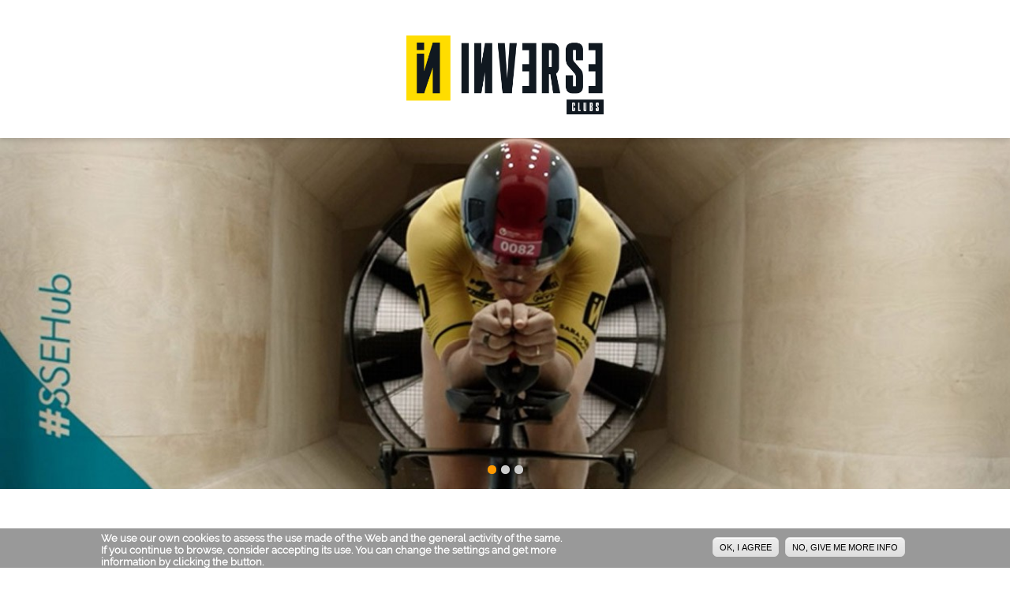

--- FILE ---
content_type: text/html; charset=utf-8
request_url: https://inverseteams.club/en
body_size: 9896
content:
<!DOCTYPE html PUBLIC "-//W3C//DTD HTML+RDFa 1.1//EN">
<html lang="en" dir="ltr" version="HTML+RDFa 1.1"
  xmlns:og="http://ogp.me/ns#"
  xmlns:article="http://ogp.me/ns/article#"
  xmlns:book="http://ogp.me/ns/book#"
  xmlns:profile="http://ogp.me/ns/profile#"
  xmlns:video="http://ogp.me/ns/video#"
  xmlns:product="http://ogp.me/ns/product#"
  xmlns:content="http://purl.org/rss/1.0/modules/content/"
  xmlns:dc="http://purl.org/dc/terms/"
  xmlns:foaf="http://xmlns.com/foaf/0.1/"
  xmlns:rdfs="http://www.w3.org/2000/01/rdf-schema#"
  xmlns:sioc="http://rdfs.org/sioc/ns#"
  xmlns:sioct="http://rdfs.org/sioc/types#"
  xmlns:skos="http://www.w3.org/2004/02/skos/core#"
  xmlns:xsd="http://www.w3.org/2001/XMLSchema#">
<head profile="http://www.w3.org/1999/xhtml/vocab">
  <meta http-equiv="Content-Type" content="text/html; charset=utf-8" />
<link rel="shortcut icon" href="https://inverseteams.club/sites/default/files/favicon_0.ico" type="image/vnd.microsoft.icon" />
<meta name="viewport" content="width=device-width, initial-scale=1, maximum-scale=1, minimum-scale=1, user-scalable=no" />
<link href="/fr" rel="alternate" hreflang="fr" />
<link href="/es" rel="alternate" hreflang="es" />
<link href="/en" rel="alternate" hreflang="en" />
<meta name="robots" content="nofollow, noimageindex, noindex" />
<meta name="generator" content="Drupal 7 (http://drupal.org)" />
<link rel="canonical" href="https://inverseteams.club/en/homepage" />
<link rel="shortlink" href="https://inverseteams.club/en/node/76" />
<meta property="og:site_name" content="Inverse Clubs" />
<meta property="og:type" content="article" />
<meta property="og:url" content="https://inverseteams.club/en/homepage" />
<meta property="og:title" content="Homepage" />
<meta property="og:updated_time" content="2013-10-24T09:37:47+02:00" />
<meta property="article:published_time" content="2013-10-24T09:37:47+02:00" />
<meta property="article:modified_time" content="2013-10-24T09:37:47+02:00" />
  <title>Inverse Clubs</title>

  <style type="text/css" media="all">
@import url("https://inverseteams.club/modules/system/system.base.css?t8tgpt");
@import url("https://inverseteams.club/modules/system/system.menus.css?t8tgpt");
@import url("https://inverseteams.club/modules/system/system.messages.css?t8tgpt");
@import url("https://inverseteams.club/modules/system/system.theme.css?t8tgpt");
</style>
<style type="text/css" media="all">
@import url("https://inverseteams.club/modules/comment/comment.css?t8tgpt");
@import url("https://inverseteams.club/sites/all/modules/contrib/date/date_api/date.css?t8tgpt");
@import url("https://inverseteams.club/sites/all/modules/contrib/date/date_popup/themes/datepicker.1.7.css?t8tgpt");
@import url("https://inverseteams.club/sites/all/modules/contrib/date/date_repeat_field/date_repeat_field.css?t8tgpt");
@import url("https://inverseteams.club/modules/field/theme/field.css?t8tgpt");
@import url("https://inverseteams.club/sites/all/modules/contrib/logintoboggan/logintoboggan.css?t8tgpt");
</style>
<style type="text/css" media="screen">
@import url("https://inverseteams.club/sites/all/modules/custom/mfs_mobile_contact_toggle/mfs_mobile_contact_toggle.css?t8tgpt");
@import url("https://inverseteams.club/sites/all/modules/custom/mfs_mobile_menu_toggle/mfs_mobile_menu_toggle.css?t8tgpt");
@import url("https://inverseteams.club/sites/all/modules/custom/mfs_mobile_search_toggle/mfs_mobile_search_toggle.css?t8tgpt");
@import url("https://inverseteams.club/sites/all/modules/custom/mfs_mobile_user_toggle/mfs_mobile_user_toggle.css?t8tgpt");
</style>
<style type="text/css" media="all">
@import url("https://inverseteams.club/modules/node/node.css?t8tgpt");
@import url("https://inverseteams.club/sites/all/modules/contrib/picture/picture_wysiwyg.css?t8tgpt");
@import url("https://inverseteams.club/modules/search/search.css?t8tgpt");
@import url("https://inverseteams.club/modules/user/user.css?t8tgpt");
@import url("https://inverseteams.club/sites/all/modules/contrib/views/css/views.css?t8tgpt");
@import url("https://inverseteams.club/sites/all/modules/contrib/ckeditor/css/ckeditor.css?t8tgpt");
</style>
<style type="text/css" media="all">
@import url("https://inverseteams.club/sites/all/modules/contrib/colorbox/styles/default/colorbox_style.css?t8tgpt");
@import url("https://inverseteams.club/sites/all/modules/contrib/ctools/css/ctools.css?t8tgpt");
@import url("https://inverseteams.club/sites/all/modules/contrib/flexslider/assets/css/flexslider_img.css?t8tgpt");
@import url("https://inverseteams.club/sites/all/libraries/flexslider/flexslider.css?t8tgpt");
@import url("https://inverseteams.club/sites/all/modules/contrib/webform/css/webform.css?t8tgpt");
</style>
<style type="text/css" media="all">
<!--/*--><![CDATA[/*><!--*/
#sliding-popup.sliding-popup-bottom{background:#999;}#sliding-popup .popup-content #popup-text h2,#sliding-popup .popup-content #popup-text p{color:#ffffff !important;}

/*]]>*/-->
</style>
<style type="text/css" media="all">
@import url("https://inverseteams.club/sites/all/modules/contrib/eu-cookie-compliance/css/eu_cookie_compliance.css?t8tgpt");
@import url("https://inverseteams.club/sites/all/libraries/fontawesome/css/font-awesome.min.css?t8tgpt");
@import url("https://inverseteams.club/sites/default/files/css/follow.css?t8tgpt");
@import url("https://inverseteams.club/sites/all/libraries/mmenu/main/src/css/jquery.mmenu.all.css?t8tgpt");
@import url("https://inverseteams.club/sites/all/libraries/mmenu/icomoon/icomoon.css?t8tgpt");
@import url("https://inverseteams.club/sites/all/modules/contrib/mmenu/themes/mm-basic/styles/mm-basic.css?t8tgpt");
</style>
<style type="text/css" media="all">
@import url("https://inverseteams.club/sites/all/themes/omega/alpha/css/alpha-reset.css?t8tgpt");
@import url("https://inverseteams.club/sites/all/themes/omega/alpha/css/alpha-mobile.css?t8tgpt");
@import url("https://inverseteams.club/sites/all/themes/omega/alpha/css/alpha-alpha.css?t8tgpt");
@import url("https://inverseteams.club/sites/all/themes/omega/omega/css/formalize.css?t8tgpt");
@import url("https://inverseteams.club/sites/all/themes/omega/omega/css/omega-text.css?t8tgpt");
@import url("https://inverseteams.club/sites/all/themes/omega/omega/css/omega-branding.css?t8tgpt");
@import url("https://inverseteams.club/sites/all/themes/omega/omega/css/omega-menu.css?t8tgpt");
@import url("https://inverseteams.club/sites/all/themes/omega/omega/css/omega-forms.css?t8tgpt");
</style>
<link type="text/css" rel="stylesheet" href="//fonts.googleapis.com/css?family=Roboto:400,400italic,300,500,700" media="all" />
<style type="text/css" media="all">
@import url("https://inverseteams.club/sites/all/themes/emfasiomgen/css/global.css?t8tgpt");
@import url("https://inverseteams.club/sites/all/themes/emfasiomgen/css/animate.css?t8tgpt");
</style>

<!--[if (lt IE 9)&(!IEMobile)]>
<style type="text/css" media="all">
@import url("https://inverseteams.club/sites/all/themes/emfasiomgen/css/emfasiomgen-alpha-default.css?t8tgpt");
@import url("https://inverseteams.club/sites/all/themes/emfasiomgen/css/emfasiomgen-alpha-default-normal.css?t8tgpt");
@import url("https://inverseteams.club/sites/all/themes/omega/alpha/css/grid/alpha_default/normal/alpha-default-normal-12.css?t8tgpt");
</style>
<![endif]-->

<!--[if gte IE 9]><!-->
<style type="text/css" media="all and (min-width: 740px) and (min-device-width: 740px), (max-device-width: 800px) and (min-width: 740px) and (orientation:landscape)">
@import url("https://inverseteams.club/sites/all/themes/emfasiomgen/css/emfasiomgen-alpha-default.css?t8tgpt");
@import url("https://inverseteams.club/sites/all/themes/emfasiomgen/css/emfasiomgen-alpha-default-narrow.css?t8tgpt");
@import url("https://inverseteams.club/sites/all/themes/omega/alpha/css/grid/alpha_default/narrow/alpha-default-narrow-12.css?t8tgpt");
</style>
<!--<![endif]-->

<!--[if gte IE 9]><!-->
<style type="text/css" media="all and (min-width: 980px) and (min-device-width: 980px), all and (max-device-width: 1024px) and (min-width: 1024px) and (orientation:landscape)">
@import url("https://inverseteams.club/sites/all/themes/emfasiomgen/css/emfasiomgen-alpha-default.css?t8tgpt");
@import url("https://inverseteams.club/sites/all/themes/emfasiomgen/css/emfasiomgen-alpha-default-normal.css?t8tgpt");
@import url("https://inverseteams.club/sites/all/themes/omega/alpha/css/grid/alpha_default/normal/alpha-default-normal-12.css?t8tgpt");
</style>
<!--<![endif]-->

<!--[if gte IE 9]><!-->
<style type="text/css" media="all and (min-width: 1220px)">
@import url("https://inverseteams.club/sites/all/themes/emfasiomgen/css/emfasiomgen-alpha-default.css?t8tgpt");
@import url("https://inverseteams.club/sites/all/themes/emfasiomgen/css/emfasiomgen-alpha-default-wide.css?t8tgpt");
@import url("https://inverseteams.club/sites/all/themes/omega/alpha/css/grid/alpha_default/wide/alpha-default-wide-12.css?t8tgpt");
</style>
<!--<![endif]-->
  <script type="text/javascript" src="https://inverseteams.club/sites/all/modules/contrib/jquery_update/replace/jquery/1.7/jquery.js?v=1.7.2"></script>
<script type="text/javascript" src="https://inverseteams.club/misc/jquery.once.js?v=1.2"></script>
<script type="text/javascript" src="https://inverseteams.club/misc/drupal.js?t8tgpt"></script>
<script type="text/javascript" src="https://inverseteams.club/sites/all/libraries/jquery/jquery-1.9.0.min.js?t8tgpt"></script>
<script type="text/javascript" src="https://inverseteams.club/sites/all/modules/contrib/jqmulti/js/switch.js?t8tgpt"></script>
<script type="text/javascript" src="https://inverseteams.club/sites/all/modules/admin_menu/admin_devel/admin_devel.js?t8tgpt"></script>
<script type="text/javascript" src="https://inverseteams.club/sites/all/modules/ga_push/modules/browser/ga_push_browser.js?t8tgpt"></script>
<script type="text/javascript">
<!--//--><![CDATA[//><!--
document.createElement( "picture" );
//--><!]]>
</script>
<script type="text/javascript" src="https://inverseteams.club/sites/all/libraries/colorbox/jquery.colorbox-min.js?t8tgpt"></script>
<script type="text/javascript" src="https://inverseteams.club/sites/all/modules/contrib/colorbox/js/colorbox.js?t8tgpt"></script>
<script type="text/javascript" src="https://inverseteams.club/sites/all/modules/contrib/colorbox/styles/default/colorbox_style.js?t8tgpt"></script>
<script type="text/javascript" src="https://inverseteams.club/sites/all/modules/custom/mfs_mobile_menu_toggle/mfs_mobile_menu_toggle.js?t8tgpt"></script>
<script type="text/javascript" src="https://inverseteams.club/sites/all/libraries/flexslider/jquery.flexslider-min.js?t8tgpt"></script>
<script type="text/javascript" src="https://inverseteams.club/misc/textarea.js?v=7.63"></script>
<script type="text/javascript" src="https://inverseteams.club/sites/all/modules/contrib/webform/js/webform.js?t8tgpt"></script>
<script type="text/javascript" src="https://inverseteams.club/sites/all/modules/contrib/google_analytics/googleanalytics.js?t8tgpt"></script>
<script type="text/javascript">
<!--//--><![CDATA[//><!--
(function(i,s,o,g,r,a,m){i["GoogleAnalyticsObject"]=r;i[r]=i[r]||function(){(i[r].q=i[r].q||[]).push(arguments)},i[r].l=1*new Date();a=s.createElement(o),m=s.getElementsByTagName(o)[0];a.async=1;a.src=g;m.parentNode.insertBefore(a,m)})(window,document,"script","//www.google-analytics.com/analytics.js","ga");ga("create", "UA-39804889-2", {"cookieDomain":"auto"});ga("send", "pageview");
//--><!]]>
</script>
<script type="text/javascript" src="https://inverseteams.club/sites/all/modules/contrib/mmenu/js/mmenu.js?t8tgpt"></script>
<script type="text/javascript" src="https://inverseteams.club/sites/all/libraries/mmenu/hammer/hammer.js?t8tgpt"></script>
<script type="text/javascript" src="https://inverseteams.club/sites/all/libraries/mmenu/jquery.hammer/jquery.hammer.js?t8tgpt"></script>
<script type="text/javascript" src="https://inverseteams.club/sites/all/libraries/mmenu/main/src/js/jquery.mmenu.min.all.js?t8tgpt"></script>
<script type="text/javascript" src="https://inverseteams.club/sites/all/themes/omega/omega/js/jquery.formalize.js?t8tgpt"></script>
<script type="text/javascript" src="https://inverseteams.club/sites/all/themes/omega/omega/js/omega-mediaqueries.js?t8tgpt"></script>
<script type="text/javascript" src="https://inverseteams.club/sites/all/themes/emfasiomgen/js/javascript.js?t8tgpt"></script>
<script type="text/javascript" src="https://inverseteams.club/sites/all/themes/emfasiomgen/js/jquery.sticky.js?t8tgpt"></script>
<script type="text/javascript" src="https://inverseteams.club/sites/all/themes/emfasiomgen/js/jquery.nicescroll.min.js?t8tgpt"></script>
<script type="text/javascript" src="https://inverseteams.club/sites/all/themes/emfasiomgen/js/modernizr.custom.79639.js?t8tgpt"></script>
<script type="text/javascript" src="https://inverseteams.club/sites/all/themes/emfasiomgen/js/jquery.stellar.min.js?t8tgpt"></script>
<script type="text/javascript" src="https://inverseteams.club/sites/all/themes/emfasiomgen/js/stacktable.min.js?t8tgpt"></script>
<script type="text/javascript">
<!--//--><![CDATA[//><!--
jQuery.extend(Drupal.settings, {"basePath":"\/","pathPrefix":"en\/","ajaxPageState":{"theme":"emfasiomgen","theme_token":"7WsBBk53yaf15HqpO7m_HS1pbGfEbhVbuaMmgjC9I7c","js":{"sites\/all\/modules\/contrib\/picture\/picturefill2\/picturefill.min.js":1,"sites\/all\/modules\/contrib\/picture\/picture.min.js":1,"sites\/all\/modules\/contrib\/flexslider\/assets\/js\/flexslider.load.js":1,"sites\/all\/modules\/contrib\/eu-cookie-compliance\/js\/eu_cookie_compliance.js":1,"sites\/all\/modules\/contrib\/jquery_update\/replace\/jquery\/1.7\/jquery.js":1,"misc\/jquery.once.js":1,"misc\/drupal.js":1,"sites\/all\/libraries\/jquery\/jquery-1.9.0.min.js":1,"sites\/all\/modules\/contrib\/jqmulti\/js\/switch.js":1,"sites\/all\/modules\/admin_menu\/admin_devel\/admin_devel.js":1,"sites\/all\/modules\/ga_push\/modules\/browser\/ga_push_browser.js":1,"0":1,"sites\/all\/libraries\/colorbox\/jquery.colorbox-min.js":1,"sites\/all\/modules\/contrib\/colorbox\/js\/colorbox.js":1,"sites\/all\/modules\/contrib\/colorbox\/styles\/default\/colorbox_style.js":1,"sites\/all\/modules\/custom\/mfs_mobile_menu_toggle\/mfs_mobile_menu_toggle.js":1,"sites\/all\/libraries\/flexslider\/jquery.flexslider-min.js":1,"misc\/textarea.js":1,"sites\/all\/modules\/contrib\/webform\/js\/webform.js":1,"sites\/all\/modules\/contrib\/google_analytics\/googleanalytics.js":1,"1":1,"sites\/all\/modules\/contrib\/mmenu\/js\/mmenu.js":1,"sites\/all\/libraries\/mmenu\/hammer\/hammer.js":1,"sites\/all\/libraries\/mmenu\/jquery.hammer\/jquery.hammer.js":1,"sites\/all\/libraries\/mmenu\/main\/src\/js\/jquery.mmenu.min.all.js":1,"sites\/all\/themes\/omega\/omega\/js\/jquery.formalize.js":1,"sites\/all\/themes\/omega\/omega\/js\/omega-mediaqueries.js":1,"sites\/all\/themes\/emfasiomgen\/js\/javascript.js":1,"sites\/all\/themes\/emfasiomgen\/js\/jquery.sticky.js":1,"sites\/all\/themes\/emfasiomgen\/js\/jquery.nicescroll.min.js":1,"sites\/all\/themes\/emfasiomgen\/js\/modernizr.custom.79639.js":1,"sites\/all\/themes\/emfasiomgen\/js\/jquery.stellar.min.js":1,"sites\/all\/themes\/emfasiomgen\/js\/stacktable.min.js":1},"css":{"modules\/system\/system.base.css":1,"modules\/system\/system.menus.css":1,"modules\/system\/system.messages.css":1,"modules\/system\/system.theme.css":1,"modules\/comment\/comment.css":1,"sites\/all\/modules\/contrib\/date\/date_api\/date.css":1,"sites\/all\/modules\/contrib\/date\/date_popup\/themes\/datepicker.1.7.css":1,"sites\/all\/modules\/contrib\/date\/date_repeat_field\/date_repeat_field.css":1,"modules\/field\/theme\/field.css":1,"sites\/all\/modules\/contrib\/logintoboggan\/logintoboggan.css":1,"sites\/all\/modules\/custom\/mfs_mobile_contact_toggle\/mfs_mobile_contact_toggle.css":1,"sites\/all\/modules\/custom\/mfs_mobile_menu_toggle\/mfs_mobile_menu_toggle.css":1,"sites\/all\/modules\/custom\/mfs_mobile_search_toggle\/mfs_mobile_search_toggle.css":1,"sites\/all\/modules\/custom\/mfs_mobile_user_toggle\/mfs_mobile_user_toggle.css":1,"modules\/node\/node.css":1,"sites\/all\/modules\/contrib\/picture\/picture_wysiwyg.css":1,"modules\/search\/search.css":1,"modules\/user\/user.css":1,"sites\/all\/modules\/contrib\/views\/css\/views.css":1,"sites\/all\/modules\/contrib\/ckeditor\/css\/ckeditor.css":1,"sites\/all\/modules\/contrib\/colorbox\/styles\/default\/colorbox_style.css":1,"sites\/all\/modules\/contrib\/ctools\/css\/ctools.css":1,"sites\/all\/modules\/contrib\/flexslider\/assets\/css\/flexslider_img.css":1,"sites\/all\/libraries\/flexslider\/flexslider.css":1,"sites\/all\/modules\/contrib\/webform\/css\/webform.css":1,"0":1,"sites\/all\/modules\/contrib\/eu-cookie-compliance\/css\/eu_cookie_compliance.css":1,"sites\/all\/libraries\/fontawesome\/css\/font-awesome.min.css":1,"sites\/default\/files\/css\/follow.css":1,"sites\/all\/libraries\/mmenu\/main\/src\/css\/jquery.mmenu.all.css":1,"sites\/all\/libraries\/mmenu\/icomoon\/icomoon.css":1,"sites\/all\/modules\/contrib\/mmenu\/themes\/mm-basic\/styles\/mm-basic.css":1,"sites\/all\/themes\/omega\/alpha\/css\/alpha-reset.css":1,"sites\/all\/themes\/omega\/alpha\/css\/alpha-mobile.css":1,"sites\/all\/themes\/omega\/alpha\/css\/alpha-alpha.css":1,"sites\/all\/themes\/omega\/omega\/css\/formalize.css":1,"sites\/all\/themes\/omega\/omega\/css\/omega-text.css":1,"sites\/all\/themes\/omega\/omega\/css\/omega-branding.css":1,"sites\/all\/themes\/omega\/omega\/css\/omega-menu.css":1,"sites\/all\/themes\/omega\/omega\/css\/omega-forms.css":1,"\/\/fonts.googleapis.com\/css?family=Roboto:400,400italic,300,500,700":1,"sites\/all\/themes\/emfasiomgen\/css\/global.css":1,"sites\/all\/themes\/emfasiomgen\/css\/animate.css":1,"ie::normal::sites\/all\/themes\/emfasiomgen\/css\/emfasiomgen-alpha-default.css":1,"ie::normal::sites\/all\/themes\/emfasiomgen\/css\/emfasiomgen-alpha-default-normal.css":1,"ie::normal::sites\/all\/themes\/omega\/alpha\/css\/grid\/alpha_default\/normal\/alpha-default-normal-12.css":1,"narrow::sites\/all\/themes\/emfasiomgen\/css\/emfasiomgen-alpha-default.css":1,"narrow::sites\/all\/themes\/emfasiomgen\/css\/emfasiomgen-alpha-default-narrow.css":1,"sites\/all\/themes\/omega\/alpha\/css\/grid\/alpha_default\/narrow\/alpha-default-narrow-12.css":1,"normal::sites\/all\/themes\/emfasiomgen\/css\/emfasiomgen-alpha-default.css":1,"normal::sites\/all\/themes\/emfasiomgen\/css\/emfasiomgen-alpha-default-normal.css":1,"sites\/all\/themes\/omega\/alpha\/css\/grid\/alpha_default\/normal\/alpha-default-normal-12.css":1,"wide::sites\/all\/themes\/emfasiomgen\/css\/emfasiomgen-alpha-default.css":1,"wide::sites\/all\/themes\/emfasiomgen\/css\/emfasiomgen-alpha-default-wide.css":1,"sites\/all\/themes\/omega\/alpha\/css\/grid\/alpha_default\/wide\/alpha-default-wide-12.css":1}},"colorbox":{"opacity":"0.85","current":"{current} of {total}","previous":"\u00ab Prev","next":"Next \u00bb","close":"Close","maxWidth":"98%","maxHeight":"98%","fixed":true,"mobiledetect":true,"mobiledevicewidth":"480px"},"flexslider":{"optionsets":{"default":{"namespace":"flex-","selector":".slides \u003E li","easing":"swing","direction":"horizontal","reverse":false,"smoothHeight":false,"startAt":0,"animationSpeed":600,"initDelay":0,"useCSS":true,"touch":true,"video":false,"keyboard":true,"multipleKeyboard":false,"mousewheel":0,"controlsContainer":".flex-control-nav-container","sync":"","asNavFor":"","itemWidth":0,"itemMargin":0,"minItems":0,"maxItems":0,"move":0,"animation":"fade","slideshow":true,"slideshowSpeed":"7000","directionNav":true,"controlNav":true,"prevText":"","nextText":"","pausePlay":false,"pauseText":"Pausa","playText":"Play","randomize":false,"thumbCaptions":false,"thumbCaptionsBoth":false,"animationLoop":true,"pauseOnAction":true,"pauseOnHover":false,"manualControls":"","colorboxEnabled":false,"colorboxImageStyle":"llista_a","colorboxFallbackImageStyle":""}},"instances":{"flexslider-1":"default","flexslider-2":"default"}},"better_exposed_filters":{"views":{"banner_rotator":{"displays":{"block":{"filters":[]},"mobile":{"filters":[]}}},"slide_interior_node":{"displays":{"desktop":{"filters":[]},"mobile":{"filters":[]}}}}},"urlIsAjaxTrusted":{"\/en\/contact":true,"\/en":true},"eu_cookie_compliance":{"popup_enabled":1,"popup_agreed_enabled":0,"popup_hide_agreed":0,"popup_clicking_confirmation":1,"popup_html_info":"\u003Cdiv\u003E\n  \u003Cdiv class =\u0022popup-content info\u0022\u003E\n    \u003Cdiv id=\u0022popup-text\u0022\u003E\n      \u003Cdiv\u003EWe use our own cookies to assess the use made of the Web and the general activity of the same.\u00a0\u003C\/div\u003E\n\u003Cdiv\u003EIf you continue to browse, consider accepting its use. You can change the settings and get more information by clicking the button.\u003C\/div\u003E\n    \u003C\/div\u003E\n    \u003Cdiv id=\u0022popup-buttons\u0022\u003E\n      \u003Cbutton type=\u0022button\u0022 class=\u0022agree-button\u0022\u003EOK, I agree\u003C\/button\u003E\n      \u003Cbutton type=\u0022button\u0022 class=\u0022find-more-button\u0022\u003ENo, give me more info\u003C\/button\u003E\n    \u003C\/div\u003E\n  \u003C\/div\u003E\n\u003C\/div\u003E\n","popup_html_agreed":"\u003Cdiv\u003E\n  \u003Cdiv class =\u0022popup-content agreed\u0022\u003E\n    \u003Cdiv id=\u0022popup-text\u0022\u003E\n      \u003Cp\u003EThanks\u003C\/p\u003E\n    \u003C\/div\u003E\n    \u003Cdiv id=\u0022popup-buttons\u0022\u003E\n      \u003Cbutton type=\u0022button\u0022 class=\u0022hide-popup-button\u0022\u003EHide\u003C\/button\u003E\n      \u003Cbutton type=\u0022button\u0022 class=\u0022find-more-button\u0022 \u003EMore info\u003C\/button\u003E\n    \u003C\/div\u003E\n  \u003C\/div\u003E\n\u003C\/div\u003E","popup_height":"auto","popup_width":"100%","popup_delay":1000,"popup_link":"\/en\/cookies-policy","popup_link_new_window":1,"popup_position":null,"popup_language":"en","domain":""},"mmenu":{"mmenu_left":{"enabled":"1","title":"Left menu","name":"mmenu_left","blocks":[{"module_delta":"mfs_club|mfs-club-logo","menu_parameters":{"min_depth":"1"},"title":"\u003Cnone\u003E","collapsed":"0","wrap":"1","module":"mfs_club","delta":"mfs-club-logo"},{"module_delta":"mfs_club|mfs-club-menu","menu_parameters":{"min_depth":"5"},"title":"\u003Cnone\u003E","collapsed":"0","wrap":"1","module":"mfs_club","delta":"mfs-club-menu"},{"module_delta":"block|40","menu_parameters":{"min_depth":"1"},"title":"","collapsed":"0","wrap":"1","module":"block","delta":"40"}],"options":{"classes":"mm-basic","effects":[],"slidingSubmenus":true,"clickOpen":{"open":true,"selector":"#toggle"},"counters":{"add":true,"update":true},"dragOpen":{"open":false,"pageNode":"body","threshold":100,"maxStartPos":50},"footer":{"add":false,"content":"","title":"","update":false},"header":{"add":false,"content":"","title":"D7m Emfasi","update":true},"labels":{"collapse":false},"offCanvas":{"enabled":true,"modal":false,"moveBackground":true,"position":"left","zposition":"front"},"searchfield":{"add":false,"addTo":"menu","search":false,"placeholder":"Buscar","noResults":"No se han encontrado resultados.","showLinksOnly":true}},"configurations":{"clone":false,"preventTabbing":false,"panelNodetype":"div, ul, ol","transitionDuration":400,"classNames":{"label":"Label","panel":"Panel","selected":"Selected","buttonbars":{"buttonbar":"anchors"},"counters":{"counter":"Counter"},"fixedElements":{"fixedTop":"FixedTop","fixedBottom":"FixedBottom"},"footer":{"panelFooter":"Footer"},"header":{"panelHeader":"Header","panelNext":"Next","panelPrev":"Prev"},"labels":{"collapsed":"Collapsed"},"toggles":{"toggle":"Toggle","check":"Check"}},"dragOpen":{"width":{"perc":0.8,"min":140,"max":440},"height":{"perc":0.8,"min":140,"max":880}},"offCanvas":{"menuInjectMethod":"prepend","menuWrapperSelector":"body","pageNodetype":"div","pageSelector":"#page"}},"custom":[],"position":"left"}},"googleanalytics":{"trackOutbound":1,"trackMailto":1,"trackDownload":1,"trackDownloadExtensions":"7z|aac|arc|arj|asf|asx|avi|bin|csv|doc(x|m)?|dot(x|m)?|exe|flv|gif|gz|gzip|hqx|jar|jpe?g|js|mp(2|3|4|e?g)|mov(ie)?|msi|msp|pdf|phps|png|ppt(x|m)?|pot(x|m)?|pps(x|m)?|ppam|sld(x|m)?|thmx|qtm?|ra(m|r)?|sea|sit|tar|tgz|torrent|txt|wav|wma|wmv|wpd|xls(x|m|b)?|xlt(x|m)|xlam|xml|z|zip","trackColorbox":1},"currentPath":"node\/76","currentPathIsAdmin":false,"omega":{"layouts":{"primary":"normal","order":["narrow","normal","wide"],"queries":{"narrow":"all and (min-width: 740px) and (min-device-width: 740px), (max-device-width: 800px) and (min-width: 740px) and (orientation:landscape)","normal":"all and (min-width: 980px) and (min-device-width: 980px), all and (max-device-width: 1024px) and (min-width: 1024px) and (orientation:landscape)","wide":"all and (min-width: 1220px)"}}}});
//--><!]]>
</script>

  <script type="text/javascript">
      var $ = jQuery.noConflict ();
  </script>

  <!-- Iconos apple -->
	<link rel="apple-touch-icon" href="/sites/all/themes/emfasiomgen/touch-icon-iphone.png">
	<link rel="apple-touch-icon" sizes="72x72" href="/sites/all/themes/emfasiomgen/touch-icon-ipad.png">
	<link rel="apple-touch-icon" sizes="114x114" href="/sites/all/themes/emfasiomgen/touch-icon-iphone-retina.png">
	<link rel="apple-touch-icon" sizes="144x144" href="/sites/all/themes/emfasiomgen/touch-icon-ipad-retina.png">
    <!--  <script type="text/javascript" src="/sites/all/libraries/fullpage/jquery.fullPage.js" ></script> -->
    <script type="text/javascript" src="/sites/all/libraries/easings/jquery.easings.min.js" ></script>
    <script type="text/javascript" src="/sites/all/libraries/jqueryui/1.9.1/jquery-ui.min.js" ></script>


    <!--[if lt IE 9]><script src="http://html5shiv.googlecode.com/svn/trunk/html5.js"></script><![endif]-->
  <!--<meta name="viewport" content="width=device-width, initial-scale=1, maximum-scale=1 minimum-scale=0">-->

  <script type="text/javascript">
      /* Slide Homepage */
      /* Donar el valor a la configuració a partir de la variable mfs_slide_conf */
      var MfsSlideConf = 2;
      /* donar alçada al preface segons variable */
      var MfsSlideHomepageHeightContentWide = 350; /* alçada que té el cotingut a mostrar sota slide en cada tram */
      var MfsSlideHomepageHeightContentNormal = 230; /* alçada que té el cotingut a mostrar sota slide en cada tram */
      var MfsSlideHomepageHeightContentNarrow = 170; /* alçada que té el cotingut a mostrar sota slide en cada tram) */
      /* Donar valor d'alçada del banner segons variable */
      var MfsSlideHomepageHeightContentWide = 0;
      var MfsSlideHomepageHeightContentNormal = 120;
      var MfsSlideHomepageHeightContentNarrow = 450;
      var MfsSlideHomepageHeightContentSmall = 200;
  </script>


</head>
<body class="html front not-logged-in no-sidebars page-node page-node- page-node-76 node-type-page chrome chrome131 mac desktop context-single-desk i18n-en">
  <div class="region region-page-top" id="region-page-top">
  <div class="region-inner region-page-top-inner">
      </div>
</div>  <div class="page" id="page">
      <header id="section-header" class="section section-header">
  <div id="zone-branding-wrapper" class="zone-wrapper zone-branding-wrapper clearfix">  
  <div id="zone-branding" class="zone zone-branding clearfix container-12">
    <div class="grid-12 region region-branding" id="region-branding">
  <div class="region-inner region-branding-inner">
        <div class="block block-mfs-mobile-menu-toggle" id="block-mfs-mobile-menu-toggle-mfs-mobile-menu-toggle">
  <div class="block-inner clearfix">
                
    <div class="content clearfix">
      <ul>
  <li class="first">
    <a id="toggle" href="#zone-menu"></a>
  </li>
</ul>

    </div>
  </div>
</div><div class="block block-delta-blocks" id="block-delta-blocks-logo">
  <div class="block-inner clearfix">
                
    <div class="content clearfix">
      <div class="logo-img"><a href="/en" id="logo" title="Return to the Inverse Clubs home page" class="active"><img typeof="foaf:Image" src="https://inverseteams.club/sites/all/themes/emfasiomgen/logo.png" alt="Inverse Clubs" /></a></div>    </div>
  </div>
</div><div class="block block-block blk-logo-mobile hidden-desktop" id="block-block-20">
  <div class="block-inner clearfix">
                
    <div class="content clearfix">
      <p><a href="/" id="logo" title="Inverseclubs"><img alt="" src="/sites/default/files/logo_small.png" style="height: 32px; width: 144px;" /></a></p>
    </div>
  </div>
</div>  </div>
</div>  </div>
</div><div id="zone-search-wrapper" class="zone-wrapper zone-search-wrapper clearfix">  
  <div id="zone-search" class="zone zone-search clearfix container-12">
    <div class="grid-12 region region-search" id="region-search">
  <div class="region-inner region-search-inner">
      </div>
</div>  </div>
</div><div id="zone-menu-wrapper" class="zone-wrapper zone-menu-wrapper clearfix">  
  <div id="zone-menu" class="zone zone-menu clearfix container-12">
    <div class="grid-12 region region-menu" id="region-menu">
  <div class="region-inner region-menu-inner">
        <div class="block block-block blk-logout-header hidden-mobile" id="block-block-42">
  <div class="block-inner clearfix">
                
    <div class="content clearfix">
      
<div class="info-bottom">
  <span><a href="/en/user/0/edit"></a></span>
  <span>(<a href="/user/logout">Logout</a>)</span>
</div>
    </div>
  </div>
</div>  </div>
</div>
  </div>
</div></header>  
      <section id="section-slider" class="section section-slider">
  <div id="zone-zone-slide-wrapper" class="zone-wrapper zone-zone-slide-wrapper clearfix">  
  <div id="zone-zone-slide" class="zone zone-zone-slide clearfix container-12">
    <div class="grid-12 region region-slide" id="region-slide">
  <div class="region-inner region-slide-inner">
    <div class="block block-views blk-banner-main hidden-mobile" id="block-views-banner-rotator-block">
  <div class="block-inner clearfix">
                
    <div class="content clearfix">
      <div class="view view-banner-rotator view-id-banner_rotator view-display-id-block view-dom-id-4d9c5d7d069fcc2a5780bd2bfd2de840">
        
  
  
        <div class="view-content">
      <div  id="flexslider-1" class="flexslider">
  <ul class="slides"><li>  
  <div class="views-field views-field-field-image">        <div class="field-content"><img typeof="foaf:Image" src="https://inverseteams.club/sites/default/files/styles/mb_wide/public/ct_banner_main/banner-clubs-2024-web-3_0.jpg?itok=gO3nXXB9" width="1250" height="450" alt="" /></div>  </div>  
  <div class="views-field views-field-php bg">        <span class="field-content"><div class="views-field-field-image-bg" style="background-image: url('https://inverseteams.club/sites/default/files/styles/mb_wide/public/ct_banner_main/banner-clubs-2024-web-3_0.jpg');"></span>  </div>  
  <div class="views-field views-field-edit-node link-edit-node">        <span class="field-content"></span>  </div></li>
<li>  
  <div class="views-field views-field-field-image">        <div class="field-content"><img typeof="foaf:Image" src="https://inverseteams.club/sites/default/files/styles/mb_wide/public/ct_banner_main/banner-clubs-2024-web-2_0.jpg?itok=NZR78Rx0" width="1250" height="450" alt="" /></div>  </div>  
  <div class="views-field views-field-php bg">        <span class="field-content"><div class="views-field-field-image-bg" style="background-image: url('https://inverseteams.club/sites/default/files/styles/mb_wide/public/ct_banner_main/banner-clubs-2024-web-2_0.jpg');"></span>  </div>  
  <div class="views-field views-field-edit-node link-edit-node">        <span class="field-content"></span>  </div></li>
<li>  
  <div class="views-field views-field-field-image">        <div class="field-content"><img typeof="foaf:Image" src="https://inverseteams.club/sites/default/files/styles/mb_wide/public/ct_banner_main/banner-clubs-2024-web-1_0.jpg?itok=M_jRIwd6" width="1250" height="450" alt="" /></div>  </div>  
  <div class="views-field views-field-php bg">        <span class="field-content"><div class="views-field-field-image-bg" style="background-image: url('https://inverseteams.club/sites/default/files/styles/mb_wide/public/ct_banner_main/banner-clubs-2024-web-1_0.jpg');"></span>  </div>  
  <div class="views-field views-field-edit-node link-edit-node">        <span class="field-content"></span>  </div></li>
</ul></div>
      </div>
  
  
  
  
  
  
</div>    </div>
  </div>
</div><div class="block block-views hidden-desktop" id="block-views-banner-rotator-mobile">
  <div class="block-inner clearfix">
                
    <div class="content clearfix">
      <div class="view view-banner-rotator view-id-banner_rotator view-display-id-mobile view-dom-id-64d92f2a2af92a85b7dd5e1e7f2366ab">
        
  
  
        <div class="view-content">
      <div  id="flexslider-2" class="flexslider">
  <ul class="slides"><li data-thumb="https://inverseteams.club/sites/default/files/styles/mb_small/public/ct_banner_main/banner-clubs-2024-mobil-3_0.jpg?itok=LI6Ywb8y&amp;amp;timestamp=1706030328">  
  <div class="views-field views-field-field-imagen-mobile">        <div class="field-content"><picture >
<!--[if IE 9]><video style="display: none;"><![endif]-->
<source srcset="https://inverseteams.club/sites/default/files/styles/mb_wide/public/ct_banner_main/banner-clubs-2024-mobil-3_0.jpg?itok=RvdGBain&amp;timestamp=1706030328 1x" media="(min-width: 1220px)" />
<source srcset="https://inverseteams.club/sites/default/files/styles/mb_normal/public/ct_banner_main/banner-clubs-2024-mobil-3_0.jpg?itok=LN2suJIR&amp;timestamp=1706030328 1x" media="(min-width: 980px)" />
<source srcset="https://inverseteams.club/sites/default/files/styles/mb_narrow/public/ct_banner_main/banner-clubs-2024-mobil-3_0.jpg?itok=zNm8Wyx9&amp;timestamp=1706030328 1x" media="(min-width: 740px)" />
<source srcset="https://inverseteams.club/sites/default/files/styles/mb_small/public/ct_banner_main/banner-clubs-2024-mobil-3_0.jpg?itok=LI6Ywb8y&amp;timestamp=1706030328 1x" media="(min-width: 0px)" />
<!--[if IE 9]></video><![endif]-->
<!--[if lt IE 9]>
<img  src="https://inverseteams.club/sites/default/files/styles/mb_small/public/ct_banner_main/banner-clubs-2024-mobil-3_0.jpg?itok=LI6Ywb8y&amp;timestamp=1706030328" alt="" title="" />
<![endif]-->
<!--[if !lt IE 9]><!-->
<img  srcset="https://inverseteams.club/sites/default/files/styles/mb_small/public/ct_banner_main/banner-clubs-2024-mobil-3_0.jpg?itok=LI6Ywb8y&amp;timestamp=1706030328 480w" alt="" title="" />
<!-- <![endif]-->
</picture></div>  </div>  
  <div class="views-field views-field-edit-node link-edit-node">        <span class="field-content"></span>  </div></li>
<li data-thumb="https://inverseteams.club/sites/default/files/styles/mb_small/public/ct_banner_main/banner-clubs-2024-mobil-2_0.jpg?itok=broJ8wds&amp;amp;timestamp=1706030272">  
  <div class="views-field views-field-field-imagen-mobile">        <div class="field-content"><picture >
<!--[if IE 9]><video style="display: none;"><![endif]-->
<source srcset="https://inverseteams.club/sites/default/files/styles/mb_wide/public/ct_banner_main/banner-clubs-2024-mobil-2_0.jpg?itok=oldj99D4&amp;timestamp=1706030272 1x" media="(min-width: 1220px)" />
<source srcset="https://inverseteams.club/sites/default/files/styles/mb_normal/public/ct_banner_main/banner-clubs-2024-mobil-2_0.jpg?itok=H9hiV3FC&amp;timestamp=1706030272 1x" media="(min-width: 980px)" />
<source srcset="https://inverseteams.club/sites/default/files/styles/mb_narrow/public/ct_banner_main/banner-clubs-2024-mobil-2_0.jpg?itok=yzpcN4_M&amp;timestamp=1706030272 1x" media="(min-width: 740px)" />
<source srcset="https://inverseteams.club/sites/default/files/styles/mb_small/public/ct_banner_main/banner-clubs-2024-mobil-2_0.jpg?itok=broJ8wds&amp;timestamp=1706030272 1x" media="(min-width: 0px)" />
<!--[if IE 9]></video><![endif]-->
<!--[if lt IE 9]>
<img  src="https://inverseteams.club/sites/default/files/styles/mb_small/public/ct_banner_main/banner-clubs-2024-mobil-2_0.jpg?itok=broJ8wds&amp;timestamp=1706030272" alt="" title="" />
<![endif]-->
<!--[if !lt IE 9]><!-->
<img  srcset="https://inverseteams.club/sites/default/files/styles/mb_small/public/ct_banner_main/banner-clubs-2024-mobil-2_0.jpg?itok=broJ8wds&amp;timestamp=1706030272 480w" alt="" title="" />
<!-- <![endif]-->
</picture></div>  </div>  
  <div class="views-field views-field-edit-node link-edit-node">        <span class="field-content"></span>  </div></li>
<li data-thumb="https://inverseteams.club/sites/default/files/styles/mb_small/public/ct_banner_main/banner-clubs-2024-mobil-1_0.jpg?itok=I4yRR6hx&amp;amp;timestamp=1706030213">  
  <div class="views-field views-field-field-imagen-mobile">        <div class="field-content"><picture >
<!--[if IE 9]><video style="display: none;"><![endif]-->
<source srcset="https://inverseteams.club/sites/default/files/styles/mb_wide/public/ct_banner_main/banner-clubs-2024-mobil-1_0.jpg?itok=nDlsJhay&amp;timestamp=1706030213 1x" media="(min-width: 1220px)" />
<source srcset="https://inverseteams.club/sites/default/files/styles/mb_normal/public/ct_banner_main/banner-clubs-2024-mobil-1_0.jpg?itok=QS_8jDaa&amp;timestamp=1706030213 1x" media="(min-width: 980px)" />
<source srcset="https://inverseteams.club/sites/default/files/styles/mb_narrow/public/ct_banner_main/banner-clubs-2024-mobil-1_0.jpg?itok=eu9UbgYq&amp;timestamp=1706030213 1x" media="(min-width: 740px)" />
<source srcset="https://inverseteams.club/sites/default/files/styles/mb_small/public/ct_banner_main/banner-clubs-2024-mobil-1_0.jpg?itok=I4yRR6hx&amp;timestamp=1706030213 1x" media="(min-width: 0px)" />
<!--[if IE 9]></video><![endif]-->
<!--[if lt IE 9]>
<img  src="https://inverseteams.club/sites/default/files/styles/mb_small/public/ct_banner_main/banner-clubs-2024-mobil-1_0.jpg?itok=I4yRR6hx&amp;timestamp=1706030213" alt="" title="" />
<![endif]-->
<!--[if !lt IE 9]><!-->
<img  srcset="https://inverseteams.club/sites/default/files/styles/mb_small/public/ct_banner_main/banner-clubs-2024-mobil-1_0.jpg?itok=I4yRR6hx&amp;timestamp=1706030213 480w" alt="" title="" />
<!-- <![endif]-->
</picture></div>  </div>  
  <div class="views-field views-field-edit-node link-edit-node">        <span class="field-content"></span>  </div></li>
</ul></div>
      </div>
  
  
  
  
  
  
</div>    </div>
  </div>
</div>  </div>
</div>  </div>
</div></section>    
      <section id="section-content" class="section section-content">
  <div id="zone-content-wrapper" class="zone-wrapper zone-content-wrapper clearfix">  
  <div id="zone-content" class="zone zone-content clearfix container-12">    
        
        <div class="grid-12 region region-content" id="region-content">
  <div class="region-inner region-content-inner">
    <a id="main-content"></a>
                        <div class="block block-system" id="block-system-main">
  <div class="block-inner clearfix">
                
    <div class="content clearfix">
      <article about="/en/homepage" typeof="foaf:Document" class="node node-page" id="node-page-76">
        <span property="dc:title" content="Homepage" class="rdf-meta element-hidden"></span><span property="sioc:num_replies" content="0" datatype="xsd:integer" class="rdf-meta element-hidden"></span>    
  
  <div class="content clearfix">
      </div>
  
  <div class="clearfix">
          <nav class="links node-links clearfix"></nav>
    
      </div>
</article>    </div>
  </div>
</div><section class="block block-user" id="block-user-login">
  <div class="block-inner clearfix">
              <h2 class="block-title">User login</h2>
            
    <div class="content clearfix">
      <form action="/en" method="post" id="user-login-form" accept-charset="UTF-8"><div><div class="form-item form-type-textfield form-item-name">
  <label for="edit-name">Username or e-mail <span class="form-required" title="This field is required.">*</span></label>
 <input placeholder="Username" type="text" id="edit-name" name="name" value="" size="15" maxlength="60" class="form-text required" />
<div class="description">You may login with either your assigned username or your e-mail address.</div>
</div>
<div class="form-item form-type-password form-item-pass">
  <label for="edit-pass">Password <span class="form-required" title="This field is required.">*</span></label>
 <input placeholder="Password" type="password" id="edit-pass" name="pass" size="15" maxlength="128" class="form-text required" />
<div class="description">The password field is case sensitive.</div>
</div>
<div class="item-list"><ul><li class="first last"><a href="/en/user/password" title="Request new password via e-mail.">Request new password</a></li></ul></div><input type="hidden" name="form_build_id" value="form-v9gxwmgUlCTqP4LspfG4Om5wYxHormo6YVXYrkMJrP0" />
<input type="hidden" name="form_id" value="user_login_block" />
<div class="form-actions form-wrapper" id="edit-actions"><input type="submit" id="edit-submit" name="op" value="Log in" class="form-submit" /></div></div></form>    </div>
  </div>
</section>      </div>
</div>  </div>
</div><div id="zone-postscript-wrapper" class="zone-wrapper zone-postscript-wrapper clearfix">  
  <div id="zone-postscript" class="zone zone-postscript clearfix container-12">
      </div>
</div><div id="zone-postscript-contact-wrapper" class="zone-wrapper zone-postscript-contact-wrapper clearfix">  
  <div id="zone-postscript-contact" class="zone zone-postscript-contact clearfix container-12">
    <div class="grid-12 region region-postscript-contact" id="region-postscript-contact">
  <div class="region-inner region-postscript-contact-inner">
    <div class="block block-block blk-podemos-title" id="block-block-39">
  <div class="block-inner clearfix">
                
    <div class="content clearfix">
      <h2 class="block-title">
	WE CAN HELP YOU?</h2>
    </div>
  </div>
</div><div class="block block-block blk-podemos-ayudarte grid-5 alpha" id="block-block-38">
  <div class="block-inner clearfix">
                
    <div class="content clearfix">
      <div class="container-texto">
<p>If you have questions or need more information, please contact us. Our team will advise you in choosing the appropriate service.</p>
<p>You can contact with Inverse.</p>
<div class="row first row-tel">
		<span>By phone</span><br />
		<a href="tel:935795021">935 795 021</a></div>
</div>
<p> </p>
    </div>
  </div>
</div><div class="block block-webform grid-7 omega right blk-podemos-ayudarte formulario" id="block-webform-client-block-6">
  <div class="block-inner clearfix">
                
    <div class="content clearfix">
      <form class="webform-client-form webform-client-form-93" enctype="multipart/form-data" action="/en/contact" method="post" id="webform-client-form-93" accept-charset="UTF-8"><div><div  class="form-item webform-component webform-component-textfield webform-component--name">
  <label class="element-invisible" for="edit-submitted-name">Name <span class="form-required" title="This field is required.">*</span></label>
 <input required="required" placeholder="Full name" type="text" id="edit-submitted-name" name="submitted[name]" value="" size="60" maxlength="128" class="form-text required" />
</div>
<div  class="form-item webform-component webform-component-textfield webform-component--company">
  <label class="element-invisible" for="edit-submitted-company">Company </label>
 <input placeholder="Company" type="text" id="edit-submitted-company" name="submitted[company]" value="" size="60" maxlength="128" class="form-text" />
</div>
<div  class="form-item webform-component webform-component-email webform-component--email">
  <label class="element-invisible" for="edit-submitted-email">Email <span class="form-required" title="This field is required.">*</span></label>
 <input required="required" class="email form-text form-email required" placeholder="Email" type="email" id="edit-submitted-email" name="submitted[email]" size="60" />
</div>
<div  class="form-item webform-component webform-component-textarea webform-component--comment">
  <label class="element-invisible" for="edit-submitted-comment">Comment <span class="form-required" title="This field is required.">*</span></label>
 <div class="form-textarea-wrapper resizable"><textarea required="required" placeholder="Comment" id="edit-submitted-comment" name="submitted[comment]" cols="60" rows="5" class="form-textarea required"></textarea></div>
</div>
<div  class="form-item webform-component webform-component-hidden webform-component--origin" style="display: none">
 <input type="hidden" name="submitted[origin]" value="Homepage, https://inverseteams.club/en/homepage" />

</div>
<div  class="form-item webform-component webform-component-markup webform-component--campos-obligatorios">
 <p>* Campos obligatórios</p>

</div>
<input type="hidden" name="details[sid]" />
<input type="hidden" name="details[page_num]" value="1" />
<input type="hidden" name="details[page_count]" value="1" />
<input type="hidden" name="details[finished]" value="0" />
<input type="hidden" name="form_build_id" value="form-e5aMFGV0pERhYXQAkJ4__QhmyrK-ep00--Or0c6dvF0" />
<input type="hidden" name="form_id" value="webform_client_form_93" />
<div class="form-actions"><input class="webform-submit button-primary form-submit" type="submit" name="op" value="Submit" /></div></div></form>    </div>
  </div>
</div>  </div>
</div>  </div>
</div></section>    
  
      <footer id="section-footer" class="section section-footer">
  <div id="zone-footer-wrapper" class="zone-wrapper zone-footer-wrapper clearfix">  
  <div id="zone-footer" class="zone zone-footer clearfix container-12">
    <div class="grid-9 region region-footer-second" id="region-footer-second">
  <div class="region-inner region-footer-second-inner">
    <section class="block block-menu blk-menu-peu grid-2 omega" id="block-menu-menu-footer-menu">
  <div class="block-inner clearfix">
              <h2 class="block-title">Categorías</h2>
            
    <div class="content clearfix">
      <ul class="menu"><li class="first last leaf"><a href="/en/cookies-policy">Cookies Policy</a></li>
</ul>    </div>
  </div>
</section><section class="block block-menu blk-menu-peu grid-2" id="block-menu-menu-men-del-pie-2">
  <div class="block-inner clearfix">
              <h2 class="block-title">Atención al cliente</h2>
            
    <div class="content clearfix">
      <ul class="menu"><li class="first leaf"><a href="/en/contact">Contact</a></li>
<li class="last leaf"><a href="https://www.inverseteams.com/es/tallas-y-medidas">Sizes and measurements</a></li>
</ul>    </div>
  </div>
</section>  </div>
</div>  <div class="region region-footer-first">
    <div class="block block-block blk-datosweb grid-3 alpha " id="block-block-1">
  <div class="block-inner clearfix">
                
    <div class="content clearfix">
      <p><img alt="" src="/sites/default/files/logo-footer.png" style="width: 180px; height: 40px;" /></p>
<p>Your brand of personalized sportswear</p>
    </div>
  </div>
</div><section class="block block-follow blk-follow-site-footer grid-3 alpha" id="block-follow-site">
  <div class="block-inner clearfix">
              <h2 class="block-title">Siguenos en:</h2>
            
    <div class="content clearfix">
      <div class='follow-links clearfix site'><span class='follow-link-wrapper follow-link-wrapper-facebook'><a href="https://www.facebook.com/inverseteams" class="follow-link follow-link-facebook follow-link-site" title="Follow us on Facebook" target="_blank">Facebook</a>
</span><span class='follow-link-wrapper follow-link-wrapper-twitter'><a href="https://twitter.com/InverseTeams" class="follow-link follow-link-twitter follow-link-site" title="Follow us on Twitter" target="_blank">Twitter</a>
</span><span class='follow-link-wrapper follow-link-wrapper-youtube'><a href="http://www.youtube.com/user/inverseteams?feature=watch" class="follow-link follow-link-youtube follow-link-site" title="Follow us on YouTube" target="_blank">YouTube</a>
</span><span class='follow-link-wrapper follow-link-wrapper-googleplus'><a href="https://plus.google.com/u/0/b/100891294523593660008/100891294523593660008/posts" class="follow-link follow-link-googleplus follow-link-site" title="Follow us on Google+" target="_blank">Google+</a>
</span><span class='follow-link-wrapper follow-link-wrapper-instagram'><a href="http://instagram.com/inverseteams" class="follow-link follow-link-instagram follow-link-site" title="Follow us on Intagram" target="_blank">Intagram</a>
</span><span class='follow-link-wrapper follow-link-wrapper-pinterest'><a href="http://www.pinterest.com/inverseteams/" class="follow-link follow-link-pinterest follow-link-site" title="Follow us on Pinterest" target="_blank">Pinterest</a>
</span><span class='follow-link-wrapper follow-link-wrapper-blogspot'><a href="http://inverseteams.blogspot.com.es/" class="follow-link follow-link-blogspot follow-link-site" title="Follow us on Blogspot" target="_blank">Blogspot</a>
</span><span class='follow-link-wrapper follow-link-wrapper-linkedin'><a href="https://www.linkedin.com/company/inverse-cirosport-s-l-?trk=job_view_topcard_company_name" class="follow-link follow-link-linkedin follow-link-site" title="Follow us on LinkedIn" target="_blank">LinkedIn</a>
</span></div>    </div>
  </div>
</section> 
    <div class="block block-block grid-3 alpha blk-enlace-seo block-last">
  		<a href="http://www.emfasi.com/diseno-web" title="Web desing">Web desing: emfasi.com</a>
  	</div>
  </div>
   </div>
</div>  
  <div id="zone-zone-button-top" class="zone zone-zone-button-top clearfix container-12">
    <div class="grid-1 region region-button-top" id="region-button-top">
  <div class="region-inner region-button-top-inner">
    <div class="block block-block blk-top-mobile" id="block-block-13">
  <div class="block-inner clearfix">
                
    <div class="content clearfix">
      <p><a href="#">Subir</a></p>
    </div>
  </div>
</div><div class="block block-block display-none" id="block-block-12">
  <div class="block-inner clearfix">
                
    <div class="content clearfix">
      <!-- Google Code para etiquetas de remarketing -->    </div>
  </div>
</div>  </div>
</div>  </div>
</footer>  </div>  <div class="region region-page-bottom" id="region-page-bottom">
  <div class="region-inner region-page-bottom-inner">
    
<nav id="mmenu_left" class="mmenu-nav clearfix">
  <ul>
                                    <ul><li class="mmenu-block-wrap"><span><div class="block block-block blk-logout hidden-desktop" id="block-block-40">
  <div class="block-inner clearfix">
                
    <div class="content clearfix">
      <p><a href="/es/user/logout">Salir</a></p>
    </div>
  </div>
</div></span></li></ul>
                    </ul>
</nav>
  </div>
</div><script type="text/javascript" src="https://inverseteams.club/sites/all/modules/contrib/picture/picturefill2/picturefill.min.js?v=2.3.1"></script>
<script type="text/javascript" src="https://inverseteams.club/sites/all/modules/contrib/picture/picture.min.js?v=7.63"></script>
<script type="text/javascript" src="https://inverseteams.club/sites/all/modules/contrib/flexslider/assets/js/flexslider.load.js?t8tgpt"></script>
<script type="text/javascript" src="https://inverseteams.club/sites/all/modules/contrib/eu-cookie-compliance/js/eu_cookie_compliance.js?t8tgpt"></script>

</body>
</html>


--- FILE ---
content_type: text/css
request_url: https://inverseteams.club/sites/all/modules/custom/mfs_mobile_contact_toggle/mfs_mobile_contact_toggle.css?t8tgpt
body_size: 49
content:
/****************************************
//   MOBILE
****************************************/
@media all and (max-width: 740px) {
  #zone-contact {
    display: none;
  }
}
/****************************************
//   TABLET + DESKTOP
****************************************/
@media all and (min-width: 740px) {
  #zone-contact {
    display: block;
  }
}


--- FILE ---
content_type: text/css
request_url: https://inverseteams.club/sites/all/themes/emfasiomgen/css/global.css?t8tgpt
body_size: 18401
content:
/* This file will hold styles for the mobile version of your website (mobile first). */
/* This also can include ANY global CSS that applies site-wide. Unless overwritten by a more specific style rule, CSS declarations in global.css will apply site-wide. */
/*color secundario :#FE9901*/
/*  Font Awesome
    font: normal normal normal 1em/1em FontAwesome;
 */

/*FONT FACE*/
@font-face {
    font-family: 'Raleway-Light';
    src: url('../fonts/Raleway-Light.eot?#iefix') format('embedded-opentype'),
        url('../fonts/Raleway-Light.woff') format('woff'),
        url('../fonts/Raleway-Light.ttf') format('truetype'),
        url('../fonts/Raleway-Light.svg#Raleway-Light') format('svg');
    font-weight: normal;
    font-style: normal;
}

@font-face {
    font-family: 'Raleway-Regular';
    src: url('../fonts/Raleway-Regular.eot?#iefix') format('embedded-opentype'),
        url('../fonts/Raleway-Regular.woff') format('woff'),
        url('../fonts/Raleway-Regular.ttf') format('truetype'),
        url('../fonts/Raleway-Regular.svg#Raleway-Regular') format('svg');
    font-weight: normal;
    font-style: normal;
}

@font-face {
    font-family: 'Raleway-Italic';
    src: url('../fonts/Raleway-Italic.eot?#iefix') format('embedded-opentype'),
        url('../fonts/Raleway-Italic.woff') format('woff'),
        url('../fonts/Raleway-Italic.ttf') format('truetype'),
        url('../fonts/Raleway-Italic.svg#Raleway-Italic') format('svg');
    font-weight: normal;
    font-style: normal;
}

@font-face {
    font-family: 'Raleway-Bold';
    src: url('../fonts/Raleway-Bold.eot?#iefix') format('embedded-opentype'),
        url('../fonts/Raleway-Bold.woff') format('woff'),
        url('../fonts/Raleway-Bold.ttf') format('truetype'),
        url('../fonts/Raleway-Bold.svg#Raleway-Bold') format('svg');
    font-weight: normal;
    font-style: normal;
}

@font-face {
    font-family: 'Raleway-SemiBold';
    src: url('../fonts/Raleway-SemiBold.eot?#iefix') format('embedded-opentype'),
        url('../fonts/Raleway-SemiBold.woff') format('woff'),
        url('../fonts/Raleway-SemiBold.ttf') format('truetype'),
        url('../fonts/Raleway-SemiBold.svg#Raleway-SemiBold') format('svg');
    font-weight: normal;
    font-style: normal;
}

@font-face {
    font-family: 'Raleway-ExtraBold';
    src: url('../fonts/Raleway-ExtraBold.eot?#iefix') format('embedded-opentype'),
        url('../fonts/Raleway-ExtraBold.woff') format('woff'),
        url('../fonts/Raleway-ExtraBold.ttf') format('truetype'),
        url('../fonts/Raleway-ExtraBold.svg#Raleway-ExtraBold') format('svg');
    font-weight: normal;
    font-style: normal;
}

@font-face {
    font-family: 'Raleway-Medium';
    src: url('../fonts/Raleway-Medium.eot?#iefix') format('embedded-opentype'),
        url('../fonts/Raleway-Medium.woff') format('woff'),
        url('../fonts/Raleway-Medium.ttf') format('truetype'),
        url('../fonts/Raleway-Medium.svg#Raleway-Medium') format('svg');
    font-weight: normal;
    font-style: normal;
}

@font-face {
    font-family: 'Raleway-Black';
    src: url('../fonts/Raleway-Black.eot?#iefix') format('embedded-opentype'),
        url('../fonts/Raleway-Black.woff') format('woff'),
        url('../fonts/Raleway-Black.ttf') format('truetype'),
        url('../fonts/Raleway-Black.svg#Raleway-Black') format('svg');
    font-weight: normal;
    font-style: normal;
}



/*Text selection*/
::selection {
    background: #FE9901;
    /* WebKit/Blink Browsers */
}

::-moz-selection {
    background: #FE9901;
    /* Gecko Browsers */
}

/*----------------------*/
body {
    font-family: 'Raleway-Regular', arial, helvetica, georgia, serif;
    font-size: 18px;
    color: #666666;
    -webkit-text-size-adjust: 100%;
    word-break: break-word;
    line-height: 1.2em;
    /* background: color del peu de pàgina segons el disseny */
}

body article {
    line-height: 1.5em;
}

b,
strong {
    font-weight: normal;
    font-family: 'Raleway-Bold', arial, helvetica, georgia, serif;
}

i {
    font-family: 'Raleway-Italic', arial, helvetica, georgia, serif;
}

p {
    line-height: 1.2em;
}

.page {
    background: #FFFFFF;
}

/*Links*/
a[href^="tel"],
a[href^="sms"] {
    text-decoration: default;
    pointer-events: auto;
    cursor: default;
}

a:link,
a:visited,
a {
    color: #000000;
    text-decoration: none;
}

a:link:hover,
a:hover {
    color: #FE9901;
}

article a:visited,
article a:link,
article a {
    color: #FE9901;
}

article a:link:hover,
article a:hover {
    text-decoration: underline;
}

a,
p,
ul,
ol,
li,
span {}

h1,
h2,
h3,
h4,
h5 {
    font-family: 'Raleway-Bold', arial, helvetica, georgia, serif;
    font-weight: normal;
    font-style: normal;
    letter-spacing: 0;
    line-height: 1.143em;
}

h1 {
    font-size: 30px;
}

h1 a {}

h1 a:hover {}

h2 {
    font-size: 20px;
    font-family: 'Raleway-SemiBold', arial, helvetica, georgia, serif;
}

h2 a {}

h2 a:hover {}

h3 {
    font-size: 20px;
}

h3 a {}

h3 a:hover {}

h4 {
    font-size: 1.143em;
}

h5 {
    font-size: 1.1em;
}

h6 {}

h2.block-title {
    font-size: 1.5em;
    color: #666666;
    margin-bottom: 30px;
}

.clear-both {
    clear: both;
}

.clear-left {
    clear: left;
}

.clear-right {
    clear: right;
}

.hidden-mobile {
    display: none;
}

.display-none {
    display: none;
}

.left {
    float: left !important;
}

.right {
    float: right !important;
}

img {
    max-width: 100%;
    height: auto;
}

.ellipsis {
    overflow: hidden;
    text-overflow: ellipsis;
    white-space: nowrap;
}

label {
    font-family: 'Raleway-SemiBold', arial, helvetica, georgia, serif;
    font-weight: normal;
    margin-bottom: 5px;
}

/*hack para neutralizar los margenes del grid responsive para mobile
 no afecta al desktop*/
.views-row,
.block {
    margin-left: 0;
    margin-right: 0;
}

/*img-responsive*/
.img-responsive img {
    max-width: 100%;
    height: auto;
}

/*admin*/
#admin-menu .dropdown .admin-menu-search {
    height: inherit;
}

/*Separación bloques en la barra lateral secundaria*/
.region-sidebar-second-inner .block {
    float: left;
    clear: both;
    width: 100%;
    margin-bottom: 30px;
}

ul {
    margin-bottom: 0;
}

/*para contrarrestar al views column class*/
ul>li.views-row {
    list-style: none outside none;
}

.views-field ul,
.node ol,
.node ul {
    list-style-position: outside;
    padding-left: 15px;
    margin-bottom: 20px;
}

.views-field ul {
    margin-bottom: 0;
}

/*Link editar*/
.link-edit-node {
    position: absolute;
    bottom: 25px;
    left: 10px;
    z-index: 20;
}

.link-edit-node a {
    border-radius: 10px;
    padding: 5px 10px 6px 10px;
    margin: 0 0 0 40px;
    background-color: #ddd;
    border: 0;
    height: auto;
    font-size: 12px;
}

.link-edit-node a:hover {
    text-decoration: underline;
}

/*estructura i blocks */
.zone-menu-wrapper {
    background-color: #939598;
    -webkit-box-shadow: 0 7px 5px 0 rgba(0, 0, 0, 0.2);
    -moz-box-shadow: 0 7px 5px 0 rgba(0, 0, 0, 0.2);
    box-shadow: 0 7px 5px 0 rgba(0, 0, 0, 0.2);
}

.zone-branding-wrapper {
    background-color: #333333;
    height: 44px;
}

/*Sticky*/
.responsive-layout-mobile .zone-usermobile-wrapper,
.responsive-layout-mobile .zone-search-wrapper,
.responsive-layout-mobile .zone-contact-wrapper,
.responsive-layout-mobile .sticky-wrapper {
    z-index: 99;
}

.zone-title-wrapper {
    padding: 20px 0 0 0;
    margin: 0 0 30px 0;
}

.region-title {
    padding-bottom: 12px;
    border-bottom: 1px solid #cccccc;
}

.responsive-layout-mobile .zone-usermobile,
.responsive-layout-mobile .zone-search,
.responsive-layout-mobile .zone-contact,
.responsive-layout-mobile .zone-menu-wrapper {
    /*top: 44px;*/
    /*position: fixed;*/
    /*width: 100%;*/
    /*background: #939598;*/
}

.responsive-layout-mobile .zone-usermobile-wrapper,
.responsive-layout-mobile .zone-search-wrapper,
.responsive-layout-mobile .zone-contact-wrapper,
.responsive-layout-mobile .zone-branding-wrapper,
.responsive-layout-mobile .sticky-wrapper {
    /*position: fixed;*/
    /*min-width: 100%;*/
    /*width: 100%;*/
    /*z-index: 99;*/
    /*top: 0;*/
}

/*Mmenu*/
@media all and (min-width: 320px) {
    html.mm-opening .mm-slideout {
        -webkit-transform: translate(80%, 0) !important;
        -moz-transform: translate(80%, 0) !important;
        -ms-transform: translate(80%, 0) !important;
        -o-transform: translate(80%, 0) !important;
        transform: translate(80%, 0) !important;
    }
}

.not-logged-in .blk-logout {
    display: none;
}

/*--------header--------------*/
.section-header {
    width: 100%;
}

.logo-img {
    display: none;
}

/*zone-footer*/
.zone-footer-wrapper {
    background: #4e4e4e;
    padding-top: 20px;
}

/*Nombre del sitio block*/
.block-site-name {
    float: left;
}

.block-site-name h2 {
    margin-top: 0;
}

.block-site-name h2 a {
    color: #FFFFFF;
    font-size: 22px;
}

body.front #page-title {
    display: none;
}

h1#page-title {
    margin-bottom: 0;
}

#breadcrumb {
    display: none;
}

.block-nice-menus-1 {
    display: none;
}

.block-locale-language-2,
#block-locale-language {
    /* Language switcher block */
    display: none;
    margin-bottom: 0;
}

.block-locale-language-2 .block-title {
    display: none;
}

/*block follow site header*/
.blk-follow-site-secundario {
    display: none;
}

/*title*/
.region-header-first-inner .block-page-title {
    margin: 20px 10px 0 10px;
}

/*------------------------------------------------------------*/

.front .section-content {
    margin-top: 0;
}

.not-front .section-content {
    margin-bottom: 50px;
}

.page-node-login .section-content {
    margin-bottom: 0;
}

.section-content {}

.front .section-content {
    margin-top: 0;
}

/* service links */
body.front .service-links {
    display: none;
}

/*footer*/
/*datos web pie de página*/
.blk-datosweb {
    padding: 15px 0;
    margin: 15px 10px;
    border-top: 1px dotted #BCBEC0;
}

/*enlaces*/
.blk-enlaces-footer p {
    margin-bottom: 0;
}

.blk-enlaces-footer p a {
    margin-bottom: 0;
    font-weight: bold;
    color: #808285;
    font-size: 12px;
}

/*botón volver atras footer*/
.blk-volver-atras-footer {
    background: url('../images/mobile/iconos/flecha-anterior.png') no-repeat left center;
    background-size: 20px 20px;
    margin: 0 0 0 0 !important;
    padding: 0 0 0 28px;
    height: 25px;
}

.blk-volver-atras-footer p a {
    color: #808285;
    vertical-align: top;
    font-weight: normal;
}

.front .blk-volver-atras-footer {
    display: none;
}

/*------------------menu-----------------*/
/*blk menu volver*/
#region-contact,
#region-menu {
    margin-left: 0;
    margin-right: 0;
}

#region-menu ul {
    margin-bottom: 0;
}

.blk-menu-secundario-volver,
.blk-custom-menu-mobile,
.block-menu-block-2 {
    display: block;
}

.block-locale-language-2 ul li,
.blk-menu-lang-mobile ul li,
.blk-contacto-menu ul li,
.blk-menu-secundario-volver ul li,
.blk-custom-menu-mobile ul li,
.block-menu-block-2 ul li {
    list-style: none;
    margin: 0 !important;
    width: 100%;
    float: left;
    border-bottom: 1px solid #F1F2F2;
    min-height: 44px;
    padding: 0;
}

.block-locale-language-2 ul li:last-child,
.blk-contacto-menu ul li:last-child,
.block-menu-block-2 ul li.last {
    border-bottom: 0;
}

.block-locale-language-2 ul li a,
.blk-menu-lang-mobile ul li a,
.blk-contacto-menu ul li a,
.blk-menu-secundario-volver ul li a,
.blk-custom-menu-mobile ul li a,
.block-menu-block-2 ul li a {
    display: block;
    padding-top: 13px;
    padding-bottom: 16px;
    font-size: 16px;
    color: #FFFFFF;
    padding-left: 18px;
}

.blk-menu-lang-mobile ul li a,
.blk-menu-secundario-volver ul li a,
.blk-custom-menu-mobile ul li a {
    background-size: 20px;
    background: no-repeat 15px 12px;
    padding-left: 45px;
    padding-bottom: 15px;
}

.blk-menu-secundario-volver ul li a {
    background-image: url('../images/mobile/iconos/ico_volver_mobile.png');
    background-size: 20px;
}

.blk-menu-lang-mobile ul li a {
    background-image: url('../images/mobile/iconos/flag-idioma.png');
    background-size: 20px;
}

.block-locale-language-2 ul li.active a {
    text-decoration: underline;
}

.block-locale-language-2 {
    display: none;
    border-bottom: 1px solid #000;
}

/*menu expand*/
.block-menu-block-2 ul li a.active {
    background: #4E4E4E;
}

.blk-menu-secundario-volver ul li ul,
.blk-custom-menu-mobile ul li ul,
.block-menu-block-2 ul li ul {
    border-top: 1px solid #F1F2F2;
}

.blk-menu-secundario-volver ul li ul li a,
.blk-custom-menu-mobile ul li ul li a,
.block-menu-block-2 ul li ul li a {
    padding-left: 35px;
}

/*--------menu search---------*/
.zone-search form {
    margin-bottom: 0;
}

.block-search {
    padding: 0 0 0 0;
}

.block-search-form .form-type-textfield {
    border-radius: 3px;
}

.block-search-form .form-type-textfield input {
    width: 100%;
    border: 0 !important;
    margin-bottom: 1em;
    background: #ffffff;
    font-size: 14px;
    padding-top: 0;
}

.block-search-form input[type="submit"] {}

.block-search-form input {
    width: 100%;
}

.region-sidebar-second textarea,
.region-sidebar-second select,
.region-sidebar-second input[type="date"],
.region-sidebar-second input[type="datetime"],
.region-sidebar-second input[type="datetime-local"],
.region-sidebar-second input[type="email"],
.region-sidebar-second input[type="month"],
.region-sidebar-second input[type="number"],
.region-sidebar-second input[type="password"],
.region-sidebar-second input[type="search"],
.region-sidebar-second input[type="tel"],
.region-sidebar-second input[type="text"],
.region-sidebar-second input[type="time"],
.region-sidebar-second input[type="url"],
.region-sidebar-second input[type="week"] {
    background-color: #FFFFFF;
}

textarea,
select,
input[type="date"],
input[type="datetime"],
input[type="datetime-local"],
input[type="email"],
input[type="month"],
input[type="number"],
input[type="password"],
input[type="search"],
input[type="tel"],
input[type="text"],
input[type="time"],
input[type="url"],
input[type="week"] {
    -moz-border-radius: 0;
    -webkit-border-radius: 0;
    border-radius: 0;
    background-color: #FFFFFF;
    border: 1px solid #999999;
    color: #000000;
    padding: 0 10px;
    font-size: 15px;
    font-family: 'Raleway-Regular', arial, helvetica, georgia, serif;

}

.form-item {
    max-width: 100%;
}

.marker,
.form-required {
    color: #bbb;
}

.form-item textarea {
    height: 8em;
    padding-top: 10px;
}

div.form-item div.password-suggestions {
    padding-left: 20px;
    max-width: 100%;
}

.block-locale-language-2 ul,
#block-locale-language ul {
    list-style-type: none;
    padding: 0;
    margin: 0;
}

.block-locale-language-2 li,
#block-locale-language li {
    display: inline;
    padding-right: 10px;
    margin-left: 7px;
}

.block-locale-language-2 .last,
#block-locale-language .last {
    border-right: 0;
    padding-right: 0;
    border-bottom: 0;
}

.block-locale-language-2 .first,
#block-locale-language .first {
    margin-left: 0;
}

/* ------ menu - search responsive - login -----------*/
#region-branding {
    margin: 0;
}

.block-delta-blocks-logo {
    display: none;
}

.block-delta-blocks {
    float: left;
}

.blk-logo-mobile {
    width: 180px;
    text-align: center;
    display: flex;
    margin: auto;
}

.blk-logo-mobile img {
    margin-top: 6px;
}

.blk-logo-mobile p {
    margin-bottom: 0;
}

.blk-ico-dashboard,
.block-mfs-mobile-contact-toggle,
.block-mfs-mobile-menu-toggle,
.block-mfs-mobile-user-toggle,
.block-mfs-mobile-search-toggle {
    width: 50px;
    float: right;
    background: no-repeat center;
    background-size: 25px 25px;
}

.blk-ico-dashboard {
    display: none;
    float: left;
    text-align: center;
}

.logged-in .blk-ico-dashboard {
    display: block;
}

.block-mfs-mobile-user-toggle,
.block-mfs-mobile-menu-toggle {
    float: left;
}

.logged-in .block-mfs-mobile-user-toggle {
    display: none;
}

.block-mfs-mobile-search-toggle {
    position: absolute;
    top: 0;
    right: 0;
}

.block-mfs-mobile-contact-toggle {
    position: absolute;
    top: 0;
    right: 50px;
}

.block-mfs-mobile-contact-toggle ul,
.block-mfs-mobile-menu-toggle ul,
.block-mfs-mobile-search-toggle ul,
.block-mfs-mobile-user-toggle ul {
    list-style-type: none;
    margin-bottom: 0;
}

.block-mfs-mobile-contact-toggle li,
.block-mfs-mobile-menu-toggle li,
.block-mfs-mobile-search-toggle li,
.block-mfs-mobile-user-toggle li {
    height: 44px;
}

.block-mfs-mobile-contact-toggle li a,
.block-mfs-mobile-menu-toggle li a,
.block-mfs-mobile-search-toggle li a,
.block-mfs-mobile-user-toggle li a {
    display: block;
}

/*Menús mobile*/
.blk-ico-dashboard a,
.block-mfs-mobile-user-toggle a,
.block-mfs-mobile-search-toggle a,
.block-mfs-mobile-contact-toggle a,
.block-mfs-mobile-menu-toggle a {
    text-align: center;
    color: #ffffff;
    font: normal normal normal 30px/1em FontAwesome;
}

.blk-ico-dashboard a:hover,
.block-mfs-mobile-user-toggle a:hover,
.block-mfs-mobile-search-toggle a:hover,
.block-mfs-mobile-contact-toggle a:hover,
.block-mfs-mobile-menu-toggle a:hover {
    background: #FE9901;
    color: #ffffff;
}

/*Menú*/
.block-mfs-mobile-menu-toggle a {
    padding: 8px 0 6px;
}

.block-mfs-mobile-menu-toggle a:before {
    content: "\f0c9";
}

/*Contact*/
.block-mfs-mobile-contact-toggle a {
    padding: 10px 0 4px;
}

.block-mfs-mobile-contact-toggle a:before {
    content: "\f095";
}

/*Search*/
.block-mfs-mobile-search-toggle a {
    font-size: 26px;
    padding: 9px 0 9px;
}

.block-mfs-mobile-search-toggle a:before {
    content: "\f002";
}

/*User*/
.block-mfs-mobile-user-toggle a {
    padding: 11px 0 7px;
    font-size: 26px;
}

.block-mfs-mobile-user-toggle a:before {
    content: "\f007";
}

/*Dashboard*/
.blk-ico-dashboard a {
    padding: 11px 0 7px;
    font-size: 26px;
    display: block;
}

.blk-ico-dashboard a:before {
    content: "\f0e4";
}


/*------------------------------------------------------------*/

/*form login*/
.block-user-login .form-item label,
.block-user-login h2.block-title {
    display: none;
}

.block-user-login .form-item {
    margin-top: 0;
    margin-bottom: 0;
    padding-top: 1em;
}

.block-user-login .form-actions {
    margin-top: 0;
    margin-bottom: 0;
    padding-bottom: 1em;
}

.block-user-login .form-item input {
    width: 100%;
    background-color: #FFFFFF !important;
    height: 45px;
    font-size: 14px;
}

.block-user-login .item-list {
    padding-top: 10px;
}

.zone-usermobile .form-item:first-child {
    padding-top: 0;
}

.zone-usermobile .form-actions {
    padding-bottom: 0;
}

.zone-usermobile,
.zone-search {
    padding: 25px 0;
}

/*Info cabecera*/
.container-login-info .info-user {
    color: #ffffff;
    font-size: 14px;
}

.container-login-info .info-user label {
    font-weight: normal;
    display: block;
    float: left;
    width: 100px;
    margin-bottom: 5px;
}

.container-login-info .info-user span {
    display: block;
    float: left;
}

.container-login-info .info-user {
    width: 100%;
}

.container-login-info .info-user .name-user {
    float: left;
    width: 100%;
    margin-bottom: 10px;
}

.container-login-info .info-bottom {
    border-top: 1px solid #C4C4C4;
    float: left;
    padding-top: 15px;
    margin-top: 15px;
    width: 100%;
}

.container-login-info .info-bottom a {
    float: left;
    width: 49%;
    text-align: center;
    font-size: 15px;
    height: 20px;
}

.container-login-info .info-bottom a:first-child {
    border-right: 1px solid #203767;
}

.not-logged-in .container-login-info {
    display: none !important;
}



/* banner rotator slide */
/*------Banner rotator----------*/
#region-slide,
.region-header-first {
    margin-left: 0;
    margin-right: 0;
}

.zone-zone-slide-wrapper {}

.flexslider {
    background: none;
    border: 0;
    border-radius: 0;
    box-shadow: none;
    margin: 0;
    -webkit-box-shadow: 0 0 0 rgba(0, 0, 0, 0);
    -moz-box-shadow: 0 0 0 rgba(0, 0, 0, 0);
    -o-box-shadow: 0 0 0 rgba(0, 0, 0, 0);
}

.flexslider ul {
    padding: 0;
    margin: 0;
}

.flex-control-nav li {
    margin: 0 3px;
}

.flex-control-paging li a {
    -webkit-box-shadow: inset 0 0 0 rgba(0, 0, 0, 0);
    -moz-box-shadow: inset 0 0 0 rgba(0, 0, 0, 0);
    -o-box-shadow: inset 0 0 0 rgba(0, 0, 0, 0);
    box-shadow: inset 0 0 0 rgba(0, 0, 0, 0);
}

.flex-control-paging li a {
    background: #cccccc;
}

.flex-control-paging li a.flex-active,
.flex-control-paging li a:hover {
    background: #FE9901;
}

.flexslider img {
    width: 100%;
    height: auto;
}

.flex-direction-nav a {
    text-shadow: 0px 0px 0 rgba(255, 255, 255, 0);
}

.flex-direction-nav {
    display: none;
}

.block-banner-rotator-mobile .views-field-field-descripcio-banner {
    width: 100%;
    height: 100%;
    position: absolute;
    bottom: 0;
    left: 0;
    margin: 0;
    font-size: 18px;
    color: #ffffff;
}

.block-banner-rotator-mobile .views-field-field-descripcio-banner .field-content {
    top: 55px;
    position: absolute;
    max-width: 100%;
    margin: 0 10px;
}

.block-banner-rotator-mobile h2 {
    font-size: 35px;
    color: #FE9901;
    font-family: 'Raleway-Black', arial, helvetica, georgia, serif;
}

/*Colors*/
h2.black {
    color: #000000;
}

.white {
    color: #ffffff;
}

.color-custom {
    color: #FE9901;
}

.color-custom-1 {
    color: #F2362D;
}

.btn a,
a.btn {
    font-family: inherit;
    font-size: inherit;
    color: inherit;
    background: none;
    cursor: pointer;
    padding: 12px 30px;
    display: inline-block;
    margin: 5px 20px 10px 0;
    text-transform: uppercase;
    letter-spacing: 1px;
    outline: none;
    position: relative;
    -webkit-transition: all 0.3s;
    -moz-transition: all 0.3s;
    transition: all 0.3s;
    border: 1px solid #ffffff;
    font-size: 18px;

}

.btn a:hover,
a.btn:hover {
    color: #FFFFFF;
}

.btn:after {
    content: '';
    position: absolute;
    z-index: -1;
    -webkit-transition: all 0.3s;
    -moz-transition: all 0.3s;
    transition: all 0.3s;
}

/*Button 0*/
.btn-0 a:hover,
a.btn-0:hover {
    color: #ffffff;
    background: #333333;
}

/*Button Down - Up*/
/* Button 1 */
.btn-1 a,
a.btn-1 {
    border: 1px solid #000000;
    color: #000000;
}

.btn-1:after {
    width: 100%;
    height: 0;
    bottom: 0;
    left: 0;
    background: #000;
}

.btn-1:hover,
.btn-1:active {
    color: #8DD200;
}

.btn-1:hover:after,
.btn-1:active:after {
    height: 100%;
}

/* Button 2 */
.btn-2:after {
    width: 100%;
    height: 0;
    bottom: 0;
    left: 0;
    background: #fff;
}

.btn-2:hover,
.btn-2:active {
    color: #0e83cd;
}

.btn-2:hover:after,
.btn-2:active:after {
    height: 100%;
}

.btn:after {
    content: '';
    position: absolute;
    z-index: -1;
    -webkit-transition: all 0.3s;
    -moz-transition: all 0.3s;
    transition: all 0.3s;
}

.flex-control-nav {
    z-index: 2;
    bottom: 15px;
}

.button-ckeditor a {
    display: block;
    padding-top: 5px;
}

.block-banner-rotator-block h2 {
    font-size: 20px;
}

/*region content*/
.front .region-content {
    margin-left: 0;
    margin-right: 0;
}

/*mapa petit home*/
.blk-mapa-petit {
    margin-bottom: 50px;
}

.blk-mapa-petit img {
    width: 100%;
    height: auto;
}

/*blk contacto home*/
.block-webform .form-text {
    max-width: 100%;
}

/*menú del pie*/
.blk-menu-peu {
    padding: 0;
    margin: 15px 0 10px 0;
    text-align: center;
}

.blk-menu-peu ul {
    margin-bottom: 0;
}

.blk-menu-peu h2 {
    margin-bottom: 10px;
    font-family: 'Raleway-Bold', arial, helvetica, georgia, serif;
    font-size: 14px;
    color: #FFFFFF;
}

.blk-menu-peu-2 ul.menu li,
.blk-menu-peu ul.menu li {
    margin: 0 0 5px 0;
    line-height: 1em;
    padding-top: 0;
}

.blk-menu-peu ul li {
    text-align: center;
}

.blk-menu-peu ul li a {
    font-size: 14px;
    color: #999999;
}

.blk-menu-peu ul li a:hover {
    color: #FE9901;
}

.blk-menu-peu-2 ul li.first,
.blk-menu-peu ul li.first {
    padding-left: 0 !important;
}

.blk-menu-peu ul li {}

.blk-menu-peu-2 ul .last,
.blk-menu-peu ul .last {
    border-right: none;
    padding-right: 0;
    margin-right: 0;
}

.blk-menu-peu-2 ul li.expanded,
.blk-menu-peu ul li.expanded {
    list-style: none none;
}

.blk-menu-peu-2 ul li.collapsed,
.blk-menu-peu ul li.collapsed {
    list-style: none none;
}

.blk-menu-peu-2 ul li.leaf,
.blk-menu-peu ul li.leaf {
    list-style: none none;
}

.blk-menu-peu-2 {
    margin-left: 10px;
    margin-right: 10px;
}

.blk-menu-peu-2 ul li a {
    margin-bottom: 10px;
    color: #999999;
    font-size: 12px;
    font-weight: bold;
}

.blk-enlace-seo {
    border-top: 1px dotted #BCBEC0;
    padding-top: 15px;
    margin: 15px 0;
}

.blk-enlace-seo a {
    color: #A7A9AC;
    font-weight: bold;
}

/*------------------------------------------------------------*/
/*top mobile*/
.region-button-top {
    margin-left: 0;
    margin-right: 0;
}

.blk-top-mobile {
    height: 150px;
    width: 100%;
    text-align: center;
    padding-top: 80px;
    background: #4e4e4e;
}

.blk-top-mobile a {
    background: url('../images/mobile/iconos/ico_top.png') no-repeat top center;
    background-size: 30px 15px;
    width: 32px;
    padding-top: 22px;
    color: #808285;
    font-size: 14px;
}

.blk-top-mobile a:hover {
    color: #808285 !important;
}

/*location-map*/
#locationmap-block-text-top {
    margin-bottom: 20px;
}

#locationmap-block-text-top p {
    margin: 0 0 0 0;
    color: #666666;
}

/*paginador*/
.item-list .pager {
    display: table;
    margin: center;
}

.item-list .pager li.pager-first,
.item-list .pager li.pager-last {
    display: none;
}

.item-list .pager li {
    float: left;
    display: block;
    height: 40px;
    width: 40px;
    padding: 0;
    margin-right: 1px;
    text-align: center;
    background-color: #EEEEEE;
    -webkit-transition: all .25s ease-out;
    transition: all .25s ease-out;
    color: #666666;
}

.item-list .pager li.pager-current:hover,
.item-list .pager li.pager-current {
    background: #333333;
    color: #ffffff;
    cursor: default;
    padding-top: 10px;
    height: 30px;
}

.item-list .pager li:hover {
    background: #cccccc;
}

.item-list .pager li a {
    display: block;
    height: 29px;
    line-height: 1em;
    width: 40px;
    padding-top: 11px;
    color: #666666;
}

.item-list .pager li.pager-next,
.item-list .pager li.pager-previous {}

.item-list .pager li.pager-previous a:before {
    font: normal normal normal 1em/1em FontAwesome;
    content: "\f053";
    margin-top: 3px;
    display: block;
}

.item-list .pager li.pager-next a:before {
    font: normal normal normal 1em/1em FontAwesome;
    content: "\f054";
    margin-top: 2px;
    display: block;
}

.item-list ul li {
    margin: 0;
}

.pager li {
    margin-right: 0;
}

/**/
/*block categorías lateral*/
.block-menu-categor-as .block-inner {
    margin-top: 25px;
    padding-top: 25px;
    border-top: 1px solid #ADADAD;
}

.region-sidebar-second .block-menu-categor-as .block-inner {
    margin: 25px 10px 0 10px;
}

.region-sidebar-second .blk-blog-etiquetas .block-inner {
    margin: 25px 10px 0 10px;
}

.block-menu-categor-as ul.menu li {
    border-top: 1px dotted #ADADAD;
    color: #666666;
    margin: 10px 0 0 0;
    list-style: none none;
    padding: 10px 0 0 0;
    width: 100%;
}

.block-menu-categor-as ul.menu li.expanded {
    padding: 10px 0 0 0;
}

.block-menu-categor-as ul.menu li.expanded li a {
    margin-left: 20px;
}

.block-menu-categor-as ul.menu {
    border-bottom: 1px dotted #ADADAD;
    padding-bottom: 10px;
}

.block-menu-categor-as li ul.menu {
    border-bottom: none;
    padding-bottom: 0;
}

/*Vista categorias */
.block-categorias-blog-block .views-row {
    width: 100%;
    border-bottom: 1px #999999 dotted;
    padding: 10px 0;
}

.block-categorias-blog-block .views-row-first {
    border-top: 1px #999999 dotted;
}

/*----------------------------------------------*/
/*Block sub menu lateral*/
.blk-sub-menu-lateral ul li {
    border-top: 1px dotted #CCCCCC;
    color: #999999;
    margin: 10px 0 0 0;
    list-style: none none;
    padding: 10px 0 0 0;
    width: 100%;
}

.blk-sub-menu-lateral ul li.expanded {
    padding-top: 10px;
}

.blk-sub-menu-lateral ul li {
    padding-left: 0;
}

.blk-sub-menu-lateral>ul>li.active>a {
    color: #000000;
}

.blk-sub-menu-lateral ul li li a {
    padding-left: 20px;
    display: block;
}

.blk-sub-menu-lateral ul {
    border-bottom: 1px dotted #CCCCCC;
    padding-bottom: 10px;
}

.blk-sub-menu-lateral li ul {
    border-bottom: none;
    padding-bottom: 0;
    padding-top: 0;
    margin-bottom: 0;
}

/*----------------------------------------------*/
/*block front*/
.front .blk-contacto {
    padding: 0 0 15px 0;
    margin: 0 0 15px 0;
}

/*block menu lateral*/
.blk-sub-menu {
    display: none;
}

.page-taxonomy .feed-icon {}

/*node-links*/
.links.node-links

/*Enlace para añadir un comentario*/
    {}

/*service-links*/
.service-links {
    float: left;
    width: 100%;
    border-top: 1px #999999 dotted;
    border-bottom: 1px #999999 dotted;
    padding: 15px 0 15px 0;
    margin: 10px 0 45px 0;
}

.service-links .service-label {
    float: left;
    margin: 5px 20px 0 10px;
}

.service-links ul.links li {
    float: left;
    margin: 0 15px 0 0;
    list-style: none;
}

.service-links img {
    width: 35px;
    height: 35px;
}

/*location map*/
.page-locationmap .region-content .block-system .content #locationmap_map {
    width: 100% !important;
    height: 250px !important;
}

.page-locationmap .region-content .block-system .content #locationmap_footer {
    width: 100% !important;
    margin-top: 10px;
    margin-left: 10px;
    margin-right: 10px;
}

/*System.messages*/
div.messages {
    /* LTR */
    background: no-repeat 8px 8px;
    border: 1px solid;
    margin: 6px 0 50px 0;
    padding: 10px 10px 10px 60px;
    /* LTR */
    -webkit-border-radius: 0;
    -moz-border-radius: 0;
    border-radius: 0;
}

.page-admin div.status,
div.status {
    border-color: #8CC63F !important;
    background: #FFFFFF url('../images/icons_message/ok.png') no-repeat 0.9em !important;
    background-size: 23px 23px !important;
}

.page-admin div.status,
div.status,
.ok {
    color: #4D4D4D !important;
}

.page-admin div.status,
div.status,
table tr.ok {}

div.warning {
    border-color: #FFA64F;
    background: #FFFFFF url('../images/icons_message/warning.png') no-repeat 1.6em;
    background-size: 24px 23px;
}

div.warning,
.warning {
    color: #4D4D4D;
}

div.warning,
table tr.warning {
    background-color: #fffce5;
}

div.error {
    border-color: #FF0000;
    background: #FFFFFF url('../images/icons_message/error.png') no-repeat 1.6em;
    background-size: 23px 23px;
}

div.error,
.error {
    color: #4D4D4D;
}

div.error p.error {
    color: #4D4D4D;
}

div.messages ul {
    margin: 0 0 0 1em;
    /* LTR */
    padding: 0;
}

div.messages ul li {
    list-style-image: none;
}

/*-----------------------------------------------------*/
/*botón formulario*/
button,
input[type="reset"],
input[type="submit"],
input[type="button"] {
    padding: 12px 30px;
    border: 0;
    background: #FE9901;
    color: #ffffff;
    -webkit-border-radius: 0;
    -moz-border-radius: 0;
    border-radius: 0;
    text-align: center;
    max-width: 100%;
    -webkit-box-shadow: 0 0 0 0 rgba(0, 0, 0, 0);
    -moz-box-shadow: 0 0 0 0 rgba(0, 0, 0, 0);
    box-shadow: 0 0 0 0 rgba(0, 0, 0, 0);
    font: normal 19px 'Raleway-Bold', arial, helvetica, georgia, serif;
    text-shadow: none;
    text-transform: uppercase;
    -webkit-transition: all 0.3s;
    -moz-transition: all 0.3s;
    transition: all 0.3s;
}

button:hover,
input[type="reset"]:hover,
input[type="submit"]:hover,
input[type="button"]:hover {
    color: #fff;
    background: #666666;
}

.form-submit.ajax-processed {
    font-size: 14px;
    margin-top: 10px;
    padding: 5px 10px;
    text-transform: none;
    width: inherit;
}

/*---------------------------------------*/
/*iframe mapa contancto*/
.cotenedor-iframe-map {
    width: 100%;
    height: 100%;
}

/*more-link*/
.more-link {
    float: left;
    clear: both;
    height: 20px;
    padding-top: 5px;
}

.more-link:after {
    content: "\f054";
    font: normal normal normal 1em/1em FontAwesome;
}

.more-link a {
    padding-right: 5px;
}

/*Formulario*/
.page-search .form-wrapper input {
    margin-top: 10px;
}

.form-select,
.form-item input,
.blk-newsletter form .mc-field-group input {
    width: 100%;
    height: 45px;
}

.form-type-radio input,
.form-type-checkbox input {
    width: inherit;
    height: inherit;
}

.form-item textarea {
    max-width: 100%;
}

.node-type-webform .node-webform #map {
    margin-bottom: 20px;
}

.node-type-webform .node-webform .cotenedor-iframe-map {
    margin-right: 10px !important;
    margin-left: 0;
}

/*search results*/
.page-search404 .item-list .pager .pager-last,
.page-search404 .item-list .pager .pager-first,
.page-search .item-list .pager .pager-first,
.page-search .item-list .pager .pager-last {
    display: none;
}

.page-search404 p,
.page-search p {
    margin: 5px 0 0 0;
}

/*tabs*/
.tabs ul.tabs {
    padding-bottom: 5px;
    margin-left: 0;
    padding-left: 0;
    border: 0;
}

.tabs ul.tabs li {
    margin-right: 0;
    margin-left: 3px;
    height: 25px;
    margin-bottom: 3px;
    float: left;
}

.tabs ul.tabs li a {
    -webkit-border-radius: 10px;
    -moz-border-radius: 10px;
    border-radius: 10px;
    padding: 5px 10px 6px 10px;
    margin-right: 0;
    border: none;
}

.tabs ul.tabs li.active a {
    color: #ffffff;
    background: #bbb;
}

/*user menu i facebook mobile ocults */
.blk-facebook-like-website,
.block-system-user-menu {
    display: none;
}

.block-delta-blocks-branding {
    float: left;
    max-width: 70%;
}

/*nodo tipo página*/
.node-type-page .field-name-field-image-gallery .field-items .field-item {
    float: left;
    margin-top: 15px;
    margin-left: 0;
    margin-right: 20px;
}

.node-type-page .field-name-field-image-gallery .field-items .field-item .field-title-gallery {
    font-size: 10px;
}

.node-type-page .field-name-field-image-gallery .field-items .field-item.omega {
    margin-right: 0;
}

.node-type-page .field-name-field-image-gallery {
    padding-bottom: 50px;
}

.node-type-page .item-gallery {
    width: 100%;
}

.node-type-page .field-name-field-adjuntos {
    clear: both;
    float: left;
    padding-top: 30px;
}

.node-type-page .field-name-field-adjuntos .field-items {
    margin-top: 5px;
}

/*block follow pie*/
a.follow-link {
    float: left;
    margin: 0 0 0 0;
    padding: 0;
    background-repeat: no-repeat;
}

.blk-follow-site-footer {
    padding: 15px 0 0 0;
    margin: 0 10px;
    border-top: 1px dotted #989898;
}

a.follow-link-facebook {
    background-image: url("../images/social/facebook.png");
}

a.follow-link-twitter {
    background-image: url("../images/social/twitter.png");
}

a.follow-link-youtube {
    background-image: url("../images/social/youtube.png");
}

a.follow-link-googleplus {
    background-image: url("../images/social/googleplus.png");
}

a.follow-link-instagram {
    background-image: url("../images/social/instagram.png");
}

a.follow-link-pinterest {
    background-image: url("../images/social/pinterest.png");
}

a.follow-link-blogspot {
    background-image: url("../images/social/blogspot.png");
}

a.follow-link-linkedin {
    background-image: url("../images/social/linkedin.png");
}

/* Hover */
a.follow-link-facebook:hover {
    background-image: url("../images/social/facebook_hover.png");
}

a.follow-link-twitter:hover {
    background-image: url("../images/social/twitter_hover.png");
}

a.follow-link-youtube:hover {
    background-image: url("../images/social/youtube_hover.png");
}

a.follow-link-googleplus:hover {
    background-image: url("../images/social/googleplus_hover.png");
}

a.follow-link-instagram:hover {
    background-image: url("../images/social/instagram_hover.png");
}

a.follow-link-pinterest:hover {
    background-image: url("../images/social/pinterest_hover.png");
}

a.follow-link-blogspot:hover {
    background-image: url("../images/social/blogspot_hover.png");
}

a.follow-link-linkedin:hover {
    background-image: url("../images/social/linkedin_hover.png");
}


span.follow-link-wrapper a {
    float: left;
    width: 31px;
    height: 31px;
    margin-right: 4px;
    background-size: 31px;
    text-indent: -9999px;
}

span.follow-link-wrapper a:hover {}

span.follow-link-wrapper a {}

span.follow-link-wrapper:last-child a {
    margin-right: 0;
}

/*term page*/
.page-taxonomy-term .region-content {
    margin-left: 0;
    margin-right: 0;
}

/*taxonomy + info*/
.blk-taxonomy-info .views-field-field-image {
    margin-left: 0;
    margin-right: 0;
    margin-bottom: 20px;
}

.blk-taxonomy-info .views-field-description-i18n {
    margin-left: 10px;
    margin-right: 10px;
}

/*taxonomy term*/
.page-taxonomy-term .feed-icon {
    display: none;
}

/*Más información*/
.blk-quicktabs,
.block-mas-informacion-categoria,
.block-mas-informacion-nodo {
    display: none;
}

.view-accordion {
    margin-top: 40px;
    padding: 25px 0 15px 0;
    border-top: 1px dotted #989898;
}

/*accordion*/
.view-accordion h2.block-title {
    margin: 0 10px 20px 10px;
}

.view-accordion .views-row {
    margin-bottom: 10px;
    float: left;
    width: 100%;
}

.view-accordion .ui-accordion .ui-accordion-icons {
    padding-left: 10px;
}

.view-accordion .ui-widget-content {
    border: 0;
    background: #fff;
    color: #4C4C4C;
}

.view-accordion .ui-state-default,
.view-accordion .ui-widget-content .ui-state-default,
.view-accordion .ui-widget-header .ui-state-default {
    border: 0 solid #d3d3d3;
    background: #fff;
    font-weight: normal;
    color: #666666;
}

.view-accordion .ui-state-active .ui-icon {
    background: url('../images/mobile/iconos/ico_desplegable_on.png') no-repeat 0 0;
    background-size: 20px;
}

.view-accordion .ui-state-active,
.view-accordion .ui-widget-content .ui-state-active,
.view-accordion .ui-widget-header .ui-state-active {
    border: 0 solid #aaa;
    background: #fff;
    font-weight: normal;
    color: #FF9C00;
}

.view-accordion .ui-state-active a,
.view-accordion .ui-state-active a:link,
.view-accordion .ui-state-active a:visited {
    color: #FE9901 !important;
}

.view-accordion .ui-state-default:hover a,
.view-accordion .ui-state-default:hover a:link,
.view-accordion .ui-state-default:hover a:visited {
    color: #FE9901;
}

.view-accordion .ui-accordion .ui-accordion-header .ui-icon {
    position: absolute;
    width: 20px;
    height: 20px;
    left: inherit;
    right: 0.5em;
    top: 50%;
    margin-top: -8px;
}

.view-accordion .ui-accordion .ui-accordion-content {
    padding: 10px;
    height: inherit !important;
}

.view-accordion .ui-state-default .ui-icon {
    background: url('../images/mobile/iconos/ico_desplegable_off.png') no-repeat 0 0;
    background-size: 20px;
}

.view-accordion .ui-accordion-icons .ui-accordion-header a {
    padding-left: 10px;
    padding-right: 2.2em;

}

.view-accordion .ui-accordion .ui-accordion-content {
    overflow: visible;
    height: initial !important;
}

.view-accordion .ui-accordion .field-name-body a,
.view-accordion .ui-accordion .field-name-body p,
.view-accordion .ui-accordion .field-name-body span {
    color: #4C4C4C !important;
}

/*Node-Producto*/
.node-type-productos article .field-name-field-image {
    float: left;
    margin-bottom: 15px;
}

.node-type-productos article .field-name-field-adjuntos {
    clear: both;
    float: left;
    width: 100%;
    margin: 0 0 20px 0;
}

.node-type-productos article .field-name-field-adjuntos .field-items {
    margin: 0 10px;
}

.node-type-productos article .field-name-field-adjuntos img {
    float: left;
    margin: 5px 5px 0 0;
}

.node-type-productos article .field-name-field-image-gallery {
    clear: both;
    float: left;
}

.field-collection-container {
    border-bottom: 0;
    margin-bottom: 0;
}

/*Node productos*/
.node-type-productos .field.grid-8 {
    float: left;
    clear: both;
    width: 100%;
    margin: 5px 0 0 0;
    padding-top: 25px;
    border-top: 1px solid #bcbec0;
}

.node-type-productos .field.grid-8 .field-items,
.node-type-productos .field.grid-8 .field-label {
    margin: 0 10px;
}

.node-type-productos .field.grid-8 .field-label {
    font-size: 20px;
    color: #414042;
    margin-bottom: 20px;
    font-weight: normal;
}

/*galería*/
.field-name-field-image-gallery .item-gallery {
    float: left;
    width: 48%;
    margin: 0 0 10px 0;
}

.field-name-field-image-gallery .item-gallery.odd {
    margin-left: 4%;
}

.field-name-field-image-gallery .field-title-gallery {}

/*nodo general*/
.page-node article.node .field-name-body .field-items {}

.node-type-article .field-type-taxonomy-term-reference {
    float: left;
}

/*botones desplegar y ocultar*/
.container-more {
    padding: 1px 0 20px 0;
}

.button-show,
.button-hide {
    text-decoration: none !important;
    cursor: pointer;
}

#container-button-show,
#container-button-hide {
    margin: 15px 0 0 0;
}

.button-show:before {
    content: "\f0d7";
    font: normal normal normal 18px/1em FontAwesome;
    margin-right: 5px;
    color: #4D4D4D;
    position: relative;
    top: 2px;
}

.button-hide:before {
    content: "\f0d8";
    font: normal normal normal 18px/1em FontAwesome;
    margin-right: 5px;
    color: #4D4D4D;
    position: relative;
    top: 2px;
}

/*iconos adjuntos*/
.file-icon {
    width: 16px;
    height: 16px;
}

/*region sidebar second*/
.region-sidebar-second .blk-sub-menu-lateral {
    margin-top: 15px;
    padding-top: 25px;
    border-top: 2px solid #e6e7e8;
}

.region-sidebar-second {
    margin-left: 0;
    margin-right: 0;
}

.region-sidebar-second .blk-contacto {
    margin-top: 0;
}

.region-sidebar-second .blk-contacto .form-item,
.region-sidebar-second .blk-contacto .form-actions {
    margin-top: 0;
    margin-bottom: 0;
    padding-top: 10px;
    padding-bottom: 10px;
}

/*pager user*/
.page-user.not-logged-in .block-system-main {
    padding-left: 10px;
    padding-right: 10px;
}

.page-user.not-logged-in .block-system-main form label {
    display: none;
}

.page-user-register .block-system-main form label {
    display: block !important;
}

.page-user.not-logged-in .block-system-main form .description {
    padding-top: 0.5em;
}

/*contacto*/
.node-webform .region-sidebar-second {
    margin-top: 15px;
    padding-top: 25px;
    border-top: 2px solid #e6e7e8;
}

.node-webform .blk-donde-estamos {
    margin-left: 10px;
    margin-right: 10px;
}

.node-webform .webform-client-form {
    padding-bottom: 40px;
    margin: 0 10px;
}

.front .webform-client-form {
    margin-left: 0;
    margin-right: 0;
}

.region-sidebar-second .webform-client-form {
    margin-left: 10px;
    margin-right: 10px;
}

/*search*/
.page-search .block-system-main,
.page-search404 .block-system-main {
    margin: 0 10px;
}

.page-search .block-system-main .search-form,
.page-search404 .block-system-main .search-form {
    margin-bottom: 2em;
}

.page-search .block-system-main .search-form .form-item input,
.page-search404 .block-system-main .search-form .form-item input {
    margin-top: 1em;
    margin-bottom: 1em;
}

/*COOKIES AVISO*/
#sliding-popup .popup-content #popup-text {
    margin-bottom: 0;
}

#sliding-popup .popup-content #popup-text p {
    font-size: 10px;
    font-weight: normal;
    margin-bottom: 0;
}

#sliding-popup .popup-content #popup-buttons button {
    -moz-box-shadow: none;
    border: 1px solid #dcdcdc;
    font-weight: normal;
    text-shadow: none;
    font-size: 11px;
    height: 25px;
}

/*Contacto mobile*/
.blk-contacto-mobile {
    padding: 20px 10px;
    color: #ffffff;
}

.blk-contacto-mobile .content a {
    font-size: 19px;
    background: url("../images/mobile/iconos/menu_contact.png") no-repeat left center;
    background-size: 25px;
    color: #ffffff;
    padding: 0 0 0 30px;
    margin-left: 0;
}

/*Blog central de contenidos */
.block-central-de-contenidos-lastpost {}

.block-central-de-contenidos-lastpost .block-inner {
    margin: 0 10px;
}

.block-central-de-contenidos-lastpost .views-row {
    margin-bottom: 35px;
}

.block-central-de-contenidos-lastpost .views-row-last {
    border: 0;
    padding-bottom: 0;
}

.block-central-de-contenidos-lastpost .views-field-field-image {
    margin-bottom: 20px;
    padding-bottom: 20px;
    border-bottom: 1px solid #C7C7C7;
}

.block-central-de-contenidos-lastpost .views-field-title {
    margin-bottom: 10px;
}

.block-central-de-contenidos-lastpost .views-field-title h2 {
    margin-bottom: 0;
}

.block-central-de-contenidos-lastpost .views-field-title a {}

.block-central-de-contenidos-lastpost .views-field-field-fecha {
    color: #979797;
    margin-bottom: 10px;
}

.ico-reloj .field-item:first-child:before,
.ico-reloj .field-content:before {
    font: normal normal normal 1em/1em FontAwesome;
    content: "\f017";
    margin-right: 5px;
}

.ico-categoria .field-item:first-child:before,
.ico-categoria .field-content:before {
    font: normal normal normal 1em/1em FontAwesome;
    content: "\f07c";
    margin-right: 5px;
}

.ico-tag .field-item:first-child:before,
.ico-tag .field-content:before {
    font: normal normal normal 1em/1em FontAwesome;
    content: "\f02b";
    margin-right: 6px;
}

.block-central-de-contenidos-lastpost .views-field-body {
    margin-bottom: 10px;
}

.block-central-de-contenidos-lastpost .views-field-body p:last-child {
    margin-bottom: 0;
}

.block-central-de-contenidos-lastpost .views-field-field-categorias {
    margin-bottom: 10px;
}

.block-central-de-contenidos-lastpost .views-field-comment-count,
.block-central-de-contenidos-lastpost .views-field-field-tags a,
.block-central-de-contenidos-lastpost .views-field-field-categorias a {
    color: #989898;
}

.block-central-de-contenidos-lastpost .views-field-field-tags {
    margin-bottom: 0;
}

/*Last post + 2 */
.block-central-de-contenidos-block-1 {}

.block-central-de-contenidos-block-1 .block-inner {
    margin: 0 10px;
    padding-top: 30px;
    border-top: 1px solid #C7C7C7;
}

.block-central-de-contenidos-block-1 .views-row {
    border-bottom: 1px solid #C7C7C7;
    padding-bottom: 20px;
    margin-bottom: 20px;
    float: left;
    width: 100%;
    clear: both;
}

.block-central-de-contenidos-block-1 .views-row-last {
    border: 0;
    padding-bottom: 0;
}

.block-central-de-contenidos-block-1 .views-field-field-image {
    margin: 0 0 10px 0;
    float: left;
    width: 100%;
}

.block-central-de-contenidos-block-1 .views-field-title {
    float: right !important;
    width: 100%;
    margin: 0 0 10px 0;
    color: #333333;
}

.block-central-de-contenidos-block-1 .views-field-title h3 {
    margin-bottom: 0;
}

.block-central-de-contenidos-block-1 .views-field-field-fecha {
    margin: 0 0 10px 0;
    float: right !important;
    width: 100%;
    color: #989898;
}

.block-central-de-contenidos-block-1 .views-field-title a {}

.block-central-de-contenidos-block-1 .views-field-body {
    margin: 0 0 0 0;
    float: right !important;
    width: 100%;
}

.block-central-de-contenidos-block-1 .views-field-body p:last-child {
    margin-bottom: 0;
}

/*Más leidos*/
.block-central-de-contenidos-most-view {}

.block-central-de-contenidos-most-view .block-inner {
    margin: 6px 10px 0 10px;
    padding-top: 30px;
    border-top: 1px solid #C7C7C7;
}

.block-central-de-contenidos-most-view .views-row {
    margin-bottom: 20px;
    float: left;
    width: 100%;
    clear: both;
}

.block-central-de-contenidos-most-view .views-row-last {
    margin-bottom: 0;
}

.block-central-de-contenidos-most-view .views-field-title {
    width: 100%;
    margin: 0;
    color: #333333;
}

.block-central-de-contenidos-most-view .views-field-title h4 {
    margin-bottom: 10px;
}

.block-central-de-contenidos-most-view .views-field-body {
    margin: 0;
    width: 100%;
}

.block-central-de-contenidos-most-view .views-field-body p:last-child {
    margin-bottom: 0;
}

/*SideBar2*/
.region-sidebar-second .block-central-de-contenidos-most-view .views-row {
    margin: 0 0 20px 0;
    clear: both;
    width: 100%;
}

.region-sidebar-second .block-central-de-contenidos-most-view .views-row-last {
    margin: 0;
}

/*block categorías lateral*/
.block-menu-categor-as .block-inner {
    margin-top: 25px;
    padding-top: 25px;
    border-top: 1px solid #ADADAD;
}

.region-sidebar-second .block-menu-categor-as .block-inner {
    margin: 25px 10px 0 10px;
}

.region-sidebar-second .blk-blog-etiquetas .block-inner {
    margin: 25px 10px 0 10px;
}

.block-menu-categor-as ul.menu li {
    border-top: 1px dotted #ADADAD;
    color: #666666;
    margin: 10px 0 0 0;
    list-style: none none;
    padding: 10px 0 0 0;
    width: 100%;
}

.block-menu-categor-as ul.menu li.expanded {
    padding: 10px 0 0 0;
}

.block-menu-categor-as ul.menu li.expanded li a {
    margin-left: 20px;
}

.block-menu-categor-as ul.menu {
    border-bottom: 1px dotted #ADADAD;
    padding-bottom: 10px;
}

.block-menu-categor-as li ul.menu {
    border-bottom: none;
    padding-bottom: 0;
}

/*Vista categorias */
.block-categorias-blog-block .views-row {
    width: 100%;
    border-bottom: 1px #999999 dotted;
    padding: 10px 0;
}

.block-categorias-blog-block .views-row-first {
    border-top: 1px #999999 dotted;
}

/*block tags*/
.blk-blog-etiquetas .block-inner {
    margin: 25px 0;
}

.blk-blog-etiquetas .view-content div {
    float: left;
    margin-right: 5px;
}

/*Listado taxonomia blog*/
/*Node type Article (blog)*/
.node-type-article {}

.node-type-noticia .field-name-field-fecha,
.node-type-article .field-name-field-fecha {
    font-size: 12px;
    color: #989898;
    margin-bottom: 10px;
}

.node-type-noticia .field-name-field-image,
.node-type-article .field-name-field-image {
    margin: 0 10px 25px 10px !important;
}

.node-type-article .field-name-body {
    margin: 0 10px;
}

.node-type-noticia .field-type-node-reference,
.node-type-article .field-name-field-categorias,
.node-type-article .field-type-taxonomy-term-reference {
    float: left;
    width: 100%;
    margin: 0 0 10px 0;
}

.node-type-article .field-name-field-categorias .field-item,
.node-type-article .field-type-taxonomy-term-reference .field-item {
    float: left;
    margin-right: 2px;
}

.node-type-noticia .field-type-node-reference .field-item a,
.node-type-article .field-name-field-categorias .field-item a,
.node-type-article .field-type-taxonomy-term-reference .field-item a {}

.node-type-noticia .field-type-node-reference .field-item a:after,
.node-type-article .field-name-field-categorias .field-item a:after,
.node-type-article .field-type-taxonomy-term-reference .field-item a:after {
    content: ',';
}

.node-type-noticia .field-type-node-reference .field-item:last-child a:after,
.node-type-article .field-name-field-categorias .field-item:last-child a:after,
.node-type-article .field-type-taxonomy-term-reference .field-item:last-child a:after {
    content: '.';
}

.node-type-article .field-name-field-tags {}

.node-type-article .ico-tag .field-items,
.node-type-article .ico-categoria .field-items {
    margin-left: 10px;
}

.node-type-noticia .ico-reloj .field-items,
.node-type-article .ico-reloj .field-items {
    margin-left: 10px;
}

.node-type-noticia .field-type-node-reference {
    margin: 0 10px;
}

/*Relacionados*/
.block-views-blog-block-2 .block-inner {
    margin: 6px 10px 0 10px;
    padding-top: 30px;
    border-top: 1px solid #C7C7C7;
}

.block-views-blog-block-2 {
    margin: 35px 0;
}

.block-views-blog-block-2 .block-inner {
    margin: 0;
}

.block-views-blog-block-2 .views-row {
    margin-bottom: 20px;
    float: left;
    width: 100%;
    clear: both;
}

.block-views-blog-block-2 .views-row-last {
    border: 0;
    padding-bottom: 0;
}

.block-views-blog-block-2 .views-field-field-image {
    margin: 0 2% 0 0;
    float: left;
    width: 33%;
}

.block-views-blog-block-2 .views-field-title {
    float: right !important;
    width: 58%;
    margin: 0 4% 10px 0;
    color: #4C4C4C;
}

.block-views-blog-block-2 .views-field-title h3 {
    margin-bottom: 0;
}

.block-views-blog-block-2 .views-field-title h3 a {
    color: #363636;
}

.block-views-blog-block-2 .views-field-body {
    margin: 0 4% 0 0;
    float: right !important;
    width: 58%;
}

.block-views-blog-block-2 .views-field-body p:last-child {
    margin-bottom: 0;
}

/*Relacionados*/
.block-views-blog-block-2.relacionados {
    float: left;
    margin-top: 0;
}

.block-views-blog-block-2.relacionados .block-inner {
    border: 0;
    margin: 0 10px;
}

.block-views-blog-block-2.relacionados h2.block-title {
    text-align: left;
}

.block-views-blog-block-2.relacionados ul {
    padding: 0;
}

.block-views-blog-block-2.relacionados .views-row {
    margin-bottom: 30px;
}



/*Comments*/
#comments {
    margin: 30px 0 50px 0;
    padding-top: 30px;
    float: left;
    border-top: 1px solid #7F7F7F;
    width: 100%;
}

#comments label {
    font-weight: normal;
}

#comments form {
    margin: 0 10px;
}

#comments h2.title {
    color: #4D4D4D;
    font-weight: normal;
}

#comments .comment-reply {
    padding: 0;
    margin-top: 10px;
    float: left;
}

#comments h3 a {
    font-weight: bold;
    color: #4D4D4D;
}

#comments .title {
    padding-top: 0;
    margin: 0 10px;
}

#comments article {
    margin: 20px 10px;
    border-bottom: 1px solid #7F7F7F;
    padding-bottom: 20px;
}

.view-comments {
    float: right;
    margin-right: 10px;
}

/*Newsleter - Podemos ayudarte*/
.not-front .zone-postscript-fourth-wrapper,
.front .zone-postscript-third-wrapper {
    margin-top: 50px;
    padding: 35px 0;
    background: #E7E7E7;
}

/*Newsletter*/
.blk-newsletter {}

.blk-newsletter form {}

.blk-newsletter form .mc-field-group {}

.blk-newsletter form .mc-field-group span {
    float: left;
    font-weight: normal;
    width: 20%;
}

.blk-newsletter form .mc-field-group input {
    float: right;
    width: 100% !important;
}

.blk-newsletter form .button {
    margin: 15px 0 0 0;
}

/*Newsletter lateral*/
.region-sidebar-second .blk-newsletter {}

.region-sidebar-second .blk-newsletter .block-inner {
    margin: 25px 10px 0 10px;
    padding-top: 25px;
    border-top: 1px solid #ADADAD;
}

.region-sidebar-second .blk-newsletter h2.block-title {
    font-size: 1.833em;
}

/*Podemos ayudarte*/
.blk-podemos-ayudarte {}

.blk-podemos-ayudarte.formulario {
    margin: 0;
    padding-top: 0;
    border-top: 0;
}

.blk-podemos-ayudarte .container-texto {
    margin: 0;
    width: 100%;
}

.blk-podemos-ayudarte .container-texto h2 {
    font-size: 21px;
}

.blk-podemos-ayudarte .row-tel span {
    font-size: 16px;
    display: block;
}

.blk-podemos-ayudarte .container-texto .row a {
    display: block;
    font-size: 24px;
    margin: 0 0 15px 0;
    min-height: 20px;
    color: #4D4D4D;
    font-family: 'Raleway-Bold', arial, helvetica, georgia, serif;
}

.blk-podemos-ayudarte .container-texto .row-tel a {
    font-size: 40px;
}

.blk-podemos-ayudarte .container-texto .row a:before {
    font: normal normal normal 1em/1em FontAwesome;
    content: "\f095";
    margin-right: 5px;
}

.blk-podemos-ayudarte .container-form {
    margin: 0 0 15px 0;
    font-size: 12px;
    float: left !important;
    width: 100%;
}

.webform-component--privadida--acepto-la-politica-de-privacidad {
    margin: 0;
}

.form-item-submitted-privadida-acepto-la-politica-de-privacidad-1- {
    margin: 0;
}

.webform-component--privadida--acepto-la-politica-de-privacidad input {
    height: inherit;
}

.blk-podemos-ayudarte .container-form fieldset {
    margin: 0;
}

.webform-component--campos-obligatorios,
.form-item-submitted-acepto-la-politica-de-privacidad-1- label {
    font-size: 14px;
}

.webform-component--campos-obligatorios p,
.webform-component--campos-obligatorios,
.webform-component--acepto-la-politica-de-privacidad {
    margin: 0;
}

.region-postscript-third .webform-component--cabecera,
.zone-postscript-fourth-wrapper .webform-component--cabecera {
    display: none;
}

/* SidebarSecond Podemos ayudarte */
.region-sidebar-second .blk-podemos-ayudarte {
    padding-top: 0;
    border: 0;
    margin: 0;
}

.region-sidebar-second .blk-podemos-ayudarte .block-inner {
    margin: 0 10px;
}

.region-sidebar-second .blk-podemos-ayudarte.formulario .block-inner {
    margin: 0 0 30px 0;

}


/*Paginas destacadas homepage*/
.blk-destacado-home {}

.blk-destacado-home .block-inner {
    margin: 0 10px;
}

.blk-destacado-home .views-row {
    margin-bottom: 20px;
    float: left;
    width: 100%;
    clear: both;
}

.blk-destacado-home .views-field-field-image {
    margin: 0 0 10px;
    float: left;
    width: 100%;
}

.blk-destacado-home .views-field-title {
    float: right !important;
    width: 100%;
    margin: 0;
    color: #333333;
}

.blk-destacado-home .views-field-title h3 {
    margin-bottom: 0;
}

.blk-destacado-home .views-field-title a {}

.blk-destacado-home .views-field-body {
    float: right !important;
    width: 100%;
    margin: 10px 0 10px 0;
    padding: 10px 0;
    border-top: 1px dotted #666666;
    border-bottom: 1px dotted #666666;
    color: #333333;
}

.blk-destacado-home .views-field-body p:last-child {
    margin-bottom: 0;
}

/*zone footer contact*/
.zone-postscript-contact-wrapper {
    margin-top: 25px;
    padding: 25px 0;
    background: #ffffff;
}

.zone-postscript-contact-wrapper {}

.zone-postscript-contact-wrapper {}

/*Slider interior*/
.blk-slider-interior-mobile {}

.blk-slider-interior-mobile .block-inner {
    margin: 0 0 20px 0;
    padding-bottom: 30px;
    border-bottom: 1px dotted #B0B0B0;
}

.blk-slider-interior .views-field-field-image {}

.blk-slider-interior-mobile .views-field-field-descripcio-banner {
    position: absolute;
    left: 0;
    bottom: 0;
    width: 100%;
    height: 100%;
    margin: 0;
    color: #ffffff;
}

.blk-slider-interior-mobile .views-field-field-descripcio-banner .field-content {
    padding: 20px;
}

.blk-slider-interior-mobile .views-field-field-descripcio-banner .field-content {
    padding: 10px;
}

.blk-slider-interior-mobile .views-field-field-descripcio-banner h2 {
    color: #363636;
    text-transform: uppercase;
}

.blk-slider-interior-mobile .views-field-field-descripcio-banner a.btn {
    background: #ffffff;
    color: #363636;
    text-transform: uppercase;
    -webkit-transition: all 0.3s;
    -moz-transition: all 0.3s;
    transition: all 0.3s;
}

.blk-slider-interior-mobile .views-field-field-descripcio-banner a.btn:hover {
    background: #363636;
    color: #ffffff;
}



/*Vídeos*/
.field-collection-container .field-name-field-videos {
    clear: both;
    float: left;
    border-top: 1px dotted #B0B0B0;
    padding-top: 30px;
    margin: 30px 10px;
}

.field-collection-container .field-collection-view {
    margin: 0 0 30px 0;
    padding: 0;
    border: 0;
}

.field-collection-container .field-name-field-videos .field {
    margin: 0;
}

.field-collection-container .field-name-field-videos .field-name-field-video-embed {
    margin: 0 0 20px 0;
}

.field-collection-container .field-name-field-videos .field-name-field-titulo {
    font-size: 1.25em;
    color: #4D4D4D;
    margin: 0 0 15px 0;
}

.field-collection-container .field-name-field-videos .field-name-field-descripcio-banner {}

.field-collection-container .field-name-field-videos #container-button-show,
.field-collection-container .field-name-field-videos #container-button-hide {
    margin: 0;
}


.field-collection-container .field-name-field-videos .field-items .field-items .field-item {
    width: 100%;
}

/*Block productos*/
.block-productos-destacados-carousel {
    margin-top: 40px;
}

.block-productos-destacados-carousel .block-inner {
    margin: 0 10px;
}

.block-productos-destacados-carousel .views-field-field-image,
.block-productos-destacados-carousel .views-field-title {
    padding: 0 16px;
}

.block-productos-destacados-carousel .views-field-title {
    text-align: center;
}

/*Carousel*/
.owl-pagination {
    display: none;
}

.owl-buttons {}

/*Pager*/
.owl-theme .owl-controls .owl-buttons div {
    width: 40px;
    height: 40px;
    color: transparent;
    display: inline-block;
    zoom: 1;
    margin: 5px 15px;
    padding: 0;
    font-size: 12px;
    -webkit-border-radius: 0;
    -moz-border-radius: 0;
    border-radius: 0;
    filter: Alpha(Opacity=100);
    opacity: 1;
}

.owl-carousel .owl-item {}

.owl-carousel .views-field {
    margin-bottom: 10px;
}

.owl-theme .owl-controls .owl-buttons div.owl-prev {
    background: url("../images/mobile/iconos/owl-prev.png") no-repeat 0 0;
    background-size: 40px;
}

.owl-theme .owl-controls .owl-buttons div.owl-next {
    background: url("../images/mobile/iconos/owl-next.png") no-repeat 0 0;
    background-size: 40px;
}

.owl-theme .owl-controls {
    margin-top: 0;
}


/*Categorias de productos + Productos taxonomy*/
.view-id-productos_taxonomy_term,
.blk-listado-term {}

.view-id-productos_taxonomy_term .view-content,
.blk-listado-term .block-inner {
    margin: 0 10px;
}

.view-id-productos_taxonomy_term .views-row,
.blk-listado-term .views-row {
    margin-bottom: 20px;
    float: left;
    width: 100%;
    clear: both;
}

.view-id-productos_taxonomy_term .views-row.column1,
.blk-listado-term .views-row.column1 {
    margin-top: 0;
}

.view-id-productos_taxonomy_term .views-field-field-image,
.blk-listado-term .views-field-field-image {
    margin: 0 0 10px 0;
    float: left;
    width: 100%;
}

.view-id-productos_taxonomy_term .views-field-title,
.blk-listado-term .views-field-name-i18n {
    float: right !important;
    width: 100%;
    margin: 0;
    color: #333333;
}

.view-id-productos_taxonomy_term .views-field-title h2,
.blk-listado-term .views-field-name-i18n h2 {
    margin-bottom: 0;
}

.view-id-productos_taxonomy_term .views-field-title a,
.blk-listado-term .views-field-name-i18n a {}

.view-id-productos_taxonomy_term .views-field-body,
.blk-listado-term .views-field-description-i18n {
    float: right !important;
    width: 100%;
    margin: 10px 0 10px 0;
    padding: 10px 0;
    border-top: 1px dotted #666666;
    border-bottom: 1px dotted #666666;
    color: #333333;
}

.view-id-productos_taxonomy_term .views-field-body p:last-child,
.blk-listado-term .views-field-description-i18n p:last-child {
    margin-bottom: 0;
}

/*Listado noticias*/
.view-categorias-blog-taxonomy-term,
.block-noticias-listado-block {}

.view-categorias-blog-taxonomy-term .block-inner,
.block-noticias-listado-block .block-inner {
    margin: 0 10px;
}

.view-categorias-blog-taxonomy-term .views-row,
.block-noticias-listado-block .views-row {
    float: left;
    clear: both;
    width: 100%;
    margin-bottom: 35px;
    padding-bottom: 30px;
    border-bottom: 1px dotted #4C4C4C;
}

.view-categorias-blog-taxonomy-term .views-row:last-child,
.block-noticias-listado-block .views-row:last-child {
    padding-bottom: 0;
    border: 0;
}


.view-categorias-blog-taxonomy-term .views-row:last-child,
.block-noticias-listado-block .views-row:last-child {
    border-bottom: 0;
}

.view-categorias-blog-taxonomy-term .views-field-field-image,
.block-noticias-listado-block .views-field-field-image {
    float: left;
    width: 100%;
    margin: 0 0 10px 0;
}

.view-categorias-blog-taxonomy-term .views-field-title,
.block-noticias-listado-block .views-field-title {
    float: right !important;
    width: 100%;
    margin: 0 0 10px 0;
    color: #333333;
}

.view-categorias-blog-taxonomy-term .views-field-title h2,
.block-noticias-listado-block .views-field-title h2 {
    margin-bottom: 0;
}

.view-categorias-blog-taxonomy-term .views-field-title a,
.block-noticias-listado-block .views-field-title a {}

.view-categorias-blog-taxonomy-term .views-field-field-fecha,
.block-noticias-listado-block .views-field-field-fecha {
    float: right !important;
    width: 100%;
    margin: 0 0 10px 0;
    color: #989898;
}

.view-categorias-blog-taxonomy-term .views-field-body,
.block-noticias-listado-block .views-field-body {
    float: right !important;
    width: 100%;
    margin: 0 0 0 0;
    color: #333333;
}

.view-categorias-blog-taxonomy-term .views-field-body p:last-child,
.block-noticias-listado-block .views-field-body p:last-child {
    margin-bottom: 0;
}

/*MMenu*/
/*bg menu*/
.mmenu-nav.mm-basic>.mm-footer,
.mmenu-nav.mm-basic {
    background: #FE9901;
    text-shadow: 0 0 0;
}

/*Listado de enlaces*/
.mm-list {
    font-size: 18px;
}

.mm-subtitle,
.mmenu-nav.mm-basic>.mm-list li>a:not(.mm-subopen):not(.mm-subclose):not(.mm-fullsubopen) {
    padding: 15px 20px 13px 45px;
}

/*Icon menu*/
.mmenu-nav.mm-basic i {
    display: none !important;
}

/*li menu*/
.mmenu-nav.mm-basic a {
    color: #ffffff;
}

.mmenu-nav.mm-basic>.mm-list li {
    border-top: 0;
    border-bottom: 0;
    font-family: 'Raleway-Light';
}

.mmenu-nav.mm-basic>.mm-list li:first-child {
    border-top: 0;
}

.mmenu-nav.mm-basic>.mm-list li:last-child {
    border-bottom: 0;
}

/*Num sub-menu*/
.mmenu-nav.mm-basic em.mm-counter {
    color: #ffffff;
}

/*Separador sub-menu*/
.mmenu-nav.mm-basic .mm-subopen,
.mmenu-nav.mm-basic .mm-subclose {
    background: #444444;
}

.mmenu-nav.mm-basic em.mm-counter {
    z-index: 10;
}

.mm-menu .mm-list>li>a.mm-subopen:before {
    border: 0;
}

/*flecha submenu*/
.mmenu-nav.mm-basic .mm-subopen:after,
.mmenu-nav.mm-basic .mm-subclose:after {
    border-color: #ffffff !important;
}

/*Link menu back*/
.mm-menu .mm-list>li>a.mm-subclose {
    background: #444;
}

.mm-list a.mm-subclose {
    margin: 0;
    padding: 15px 20px;
}

.mmenu-nav.mm-basic .mm-subopen:before,
.mmenu-nav.mm-basic .mm-subclose:before {
    border-left: 2px solid transparent;
    border-color: #ffffff !important;
}

.mm-menu .mm-list>li>a.mm-subclose {
    color: #ffffff;
}

/*Arrow menu back*/
.mm-list a.mm-subopen:after,
.mm-list a.mm-subclose:before {
    width: 8px;
    height: 8px;
    margin-bottom: -5px;
}

/*Title submenu*/
.mm-basic .title-sub-menu {
    background: #222;
}

.mm-basic .title-sub-menu a,
.mm-basic .title-sub-menu span {
    color: #ddd;
}

/* Mmenu locale */
.mm-basic .block-locale {
    display: block !important;
}

.mm-basic .block-locale li {
    float: left;
    margin-right: 20px;
    border-top: 0 !important;
    border-bottom: 0 !important;
    padding-top: 0;
    margin-top: 0;
}

.mm-basic .block-locale li span,
.mm-basic .block-locale li a {
    padding: 0 !important;
}

.mm-basic .block-locale ul {
    padding: 5px 20px !important;
}

.mm-basic .block-locale li.active {
    font-family: 'Raleway-Bold', arial, helvetica, georgia, serif;
}

.mm-list>li>a,
.mm-list>li>span {
    padding-left: 0;
    white-space: inherit;
}

/* Menú custom blocks */
.mmenu-block-wrap .block-mfs-club {}

.mmenu-block-wrap .block-mfs-club .club-logo {
    float: left;
    width: 20%;
    max-width: 50px;
    height: 50px;
    padding: 5px;
    background: #FFFFFF;
    margin: 5px 3%;
    -webkit-box-shadow: 3px 3px 5px 0px rgba(0, 0, 0, 0.3);
    -moz-box-shadow: 3px 3px 5px 0px rgba(0, 0, 0, 0.3);
    box-shadow: 3px 3px 5px 0px rgba(0, 0, 0, 0.3);
}

.mmenu-block-wrap .block-mfs-club .club-logo img {
    max-width: 100%;
    height: auto;
    position: relative;
    top: 50%;
    left: 50%;
    transform: translate(-50%, -50%);
}

.mmenu-block-wrap .block-mfs-club .cont-info {
    float: left;
    width: 70%;
}

.mmenu-block-wrap .block-mfs-club .cont-info .club-title {
    margin-top: 5px;
}

.mmenu-block-wrap .block-mfs-club .cont-info .club-title h1 {
    font-family: 'Raleway-Light', arial, helvetica, georgia, serif;
    font-size: 18px;
    margin-bottom: 0;
}

.mmenu-block-wrap .block-mfs-club .cont-info .club-title h1 a {}

/* iconos menu */
.mmenu-block-wrap .block-mfs-club-menu ul.menu li a.active,
.mmenu-block-wrap .block-mfs-club-menu ul.menu li a:hover {
    color: #333333;
}

.mmenu-block-wrap .block-mfs-club-menu ul.menu li.club a {
    background: url("../images/iconos_menu/club.png") no-repeat left center;
    background-size: 35px 25px;
}

.mmenu-block-wrap .block-mfs-club-menu ul.menu li.requests a {
    background: url("../images/iconos_menu/requests.png") no-repeat left center;
    background-size: 35px 25px;
}

.mmenu-block-wrap .block-mfs-club-menu ul.menu li.products a {
    background: url("../images/iconos_menu/products.png") no-repeat left center;
    background-size: 35px 25px;
}

.mmenu-block-wrap .block-mfs-club-menu ul.menu li.warnings a {
    background: url("../images/iconos_menu/warnings.png") no-repeat left center;
    background-size: 35px 25px;
}

.mmenu-block-wrap .block-mfs-club-menu ul.menu li.cart a {
    background: url("../images/iconos_menu/cart.png") no-repeat left center;
    background-size: 35px 25px;
}

.mmenu-block-wrap .block-mfs-club-menu ul.menu li.members a,
.mmenu-block-wrap .block-mfs-club-menu ul.menu li.account a {
    background: url("../images/iconos_menu/account.png") no-repeat left center;
    background-size: 35px 25px;
}

.mmenu-block-wrap .block-mfs-club-menu ul.menu li.orders a {
    background: url("../images/iconos_menu/orders.png") no-repeat left center;
    background-size: 35px 25px;
}

/* Active */
.mmenu-block-wrap .block-mfs-club-menu ul.menu li.club a.active,
.mmenu-block-wrap .block-mfs-club-menu ul.menu li.club a:hover {
    background: url("../images/iconos_menu/club_active.png") no-repeat left center;
    background-size: 35px 25px;
}

.mmenu-block-wrap .block-mfs-club-menu ul.menu li.requests a.active,
.mmenu-block-wrap .block-mfs-club-menu ul.menu li.requests a:hover {
    background: url("../images/iconos_menu/requests_active.png") no-repeat left center;
    background-size: 35px 25px;
}

.mmenu-block-wrap .block-mfs-club-menu ul.menu li.products a.active,
.mmenu-block-wrap .block-mfs-club-menu ul.menu li.products a:hover {
    background: url("../images/iconos_menu/products_active.png") no-repeat left center;
    background-size: 35px 25px;
}

.mmenu-block-wrap .block-mfs-club-menu ul.menu li.warnings a.active,
.mmenu-block-wrap .block-mfs-club-menu ul.menu li.warnings a:hover {
    background: url("../images/iconos_menu/warnings_active.png") no-repeat left center;
    background-size: 35px 25px;
}

.mmenu-block-wrap .block-mfs-club-menu ul.menu li.cart a.active,
.mmenu-block-wrap .block-mfs-club-menu ul.menu li.cart a:hover {
    background: url("../images/iconos_menu/cart_active.png") no-repeat left center;
    background-size: 35px 25px;
}

.mmenu-block-wrap .block-mfs-club-menu ul.menu li.members a.active,
.mmenu-block-wrap .block-mfs-club-menu ul.menu li.account a.active,
.mmenu-block-wrap .block-mfs-club-menu ul.menu li.members a:hover,
.mmenu-block-wrap .block-mfs-club-menu ul.menu li.account a:hover {
    background: url("../images/iconos_menu/account_active.png") no-repeat left center;
    background-size: 35px 25px;
}

.mmenu-block-wrap .block-mfs-club-menu ul.menu li.orders a.active,
.mmenu-block-wrap .block-mfs-club-menu ul.menu li.orders a:hover {
    background: url("../images/iconos_menu/orders_active.png") no-repeat left center;
    background-size: 35px 25px;
}

/* Blk logout */
.mmenu-block-wrap .blk-logout {
    float: left;
    width: 100%;
    text-align: right;
}

.mmenu-block-wrap .blk-logout .block-inner {
    padding-right: 20px;
}

.mmenu-block-wrap .blk-logout a {
    font-family: 'Raleway-Light', arial, helvetica, georgia, serif;
    text-align: center;
    color: #ffffff;
    padding: 8px 0 6px;
}

.mmenu-block-wrap .blk-logout a:before {
    font: normal normal normal 1em/1em FontAwesome;
    content: "\f023 ";
    padding-right: 10px;
}

.mmenu-block-wrap .blk-logout a:hover {
    color: #333333;
}

/* Icons Service links*/
.service-links-forward img,
.service-links-google-plus img,
.service-links-twitter img,
.service-links-facebook img {
    display: none;
}

a.service-links-forward,
a.service-links-google-plus,
a.service-links-twitter,
a.service-links-facebook {
    font: normal normal normal 36px/1em FontAwesome;
    color: #4d4d4d;
}

a.service-links-forward:hover {
    color: #333333;
}

a.service-links-google-plus:hover {
    color: #5EA9DD;
}

a.service-links-twitter:hover {
    color: #D73D32;
}

a.service-links-facebook:hover {
    color: #3B5998;
}

a.service-links-forward:before {
    content: "\f0e0";
}

/* Google + */
a.service-links-google-plus:before {
    content: "\f0d5";
}

a.service-links-twitter:before {
    content: "\f099";
}

a.service-links-facebook:before {
    content: "\f09a";
}

a.service-links-forward:before {
    content: "\f0e0";
}

a.service-links-twitter:before {
    content: "\f099";
}

a.service-links-facebook:before {
    content: "\f09a";
}

/* navbar */
.front #navbar-administration {
    display: none;
}

.front .navbar-icon-escape-admin {
    display: none !important;
}


/* Login club */
.not-logged-in.page-node-login .section-footer,
.not-logged-in.page-node-login .zone-content .tabs.primary,
.not-logged-in.page-node-login .zone-title-wrapper,
.not-logged-in.page-node-login .section-slider,
.not-logged-in.page-node-login .section-header {
    display: none;
}

.not-logged-in.page-node-login .region-content,
.not-logged-in.page-node-login .zone-content {
    width: 100% !important;
    margin: 0 !important;
}

/* form login club */
.form-login-club>.content {
    display: block;
    padding: 50px 15px;
}

.form-login-club .cont-left {
    display: none;
    margin: 0;
}

.form-login-club .cont-right {
    margin: 0;
    background: rgba(0, 0, 0, 0.50)
}

.form-login-club .cont-right .cont-inner {
    padding: 35px 20px 40px;
}

.form-login-club .node-title {}

.form-login-club h2.node-title {
    margin-bottom: 5px;
    font-family: 'Raleway-ExtraBold', arial, helvetica, georgia, serif;
    font-size: 32px;
    color: #FFFFFF;
    text-transform: uppercase;
}

.form-login-club .sub-title {
    display: block;
    font-family: 'Raleway-ExtraBold', arial, helvetica, georgia, serif;
    font-size: 12px;
    color: #FFFFFF;
    margin-bottom: 30px;
}

.form-login-club .cont-right form {}

.form-login-club .cont-right a.link-password {
    color: #FFFFFF;
    clear: both;
    display: block;
    margin-top: 10px;
    text-align: center;
}

.form-login-club .cont-right a.link-password:hover {
    color: #FE9901;
}

.form-login-club form .description,
.form-login-club .cont-right form label {
    display: none;
}

.form-login-club form .form-item {
    margin: 15px 0 0 0;
}

.form-login-club form input {
    width: 100%;
}

.form-login-club form .form-actions {
    margin-bottom: 0;
}

.form-login-club {}

@media only screen and (min-device-width : 320px) and (max-device-width : 768px) and (orientation : landscape) {
    .form-login-club {
        height: 135vh !important;
    }

    .form-login-club>.content {
        padding: 25px 15px;
    }
}

/* Apartado Socios  */
.view-mfs-club-socios {
    margin: 0 0 50px 0;
}

/* Header */
.view-mfs-og-content-avisos .view-header {
    margin: 30px 0 30px 0;
}

.view-mfs-club-socios .view-header {
    margin: 30px 0 20px 0;
}

.view-mfs-og-content-avisos-pagina .view-header a,
.view-mfs-og-content-avisos .view-header a,
.view-mfs-club-socios .view-header a {
    font-family: arial, helvetica, georgia, serif;
    background: url("../images/icons/ico-plus.png") no-repeat 0 0;
    background-size: 25px;
    padding: 5px 0 0 30px;
    color: #666666;
}

.view-mfs-og-content-avisos-pagina .view-header a:hover,
.view-mfs-og-content-avisos .view-header a:hover,
.view-mfs-club-socios .view-header a:hover {
    text-decoration: underline;
}

.view-mfs-og-content-avisos-pagina .view-header {
    margin: 10px 0 25px;
}

/* Filtros  */
.view-mfs-club-socios .view-filters {}

.vbo-views-form fieldset,
.views-exposed-form {
    margin-bottom: 20px;
    padding: 20px 10px;
    background: #e2e2e2;
}

.vbo-views-form fieldset input,
.views-exposed-form input {
    background: #FFFFFF;
    border: 0;
}

.vbo-views-form input[type="submit"],
.views-exposed-form input[type="submit"] {
    background: #666666;
}

.views-exposed-form .views-exposed-widget {
    padding: 0;
    width: 100%;
    margin-bottom: 15px;
}

.container-inline-date .date-padding,
.container-inline-date .form-item,
.container-inline-date .form-item input {
    width: 100%;
}

.views-exposed-form .views-submit-button {
    margin-bottom: 0;
}

.views-exposed-form .views-exposed-widget .form-submit {
    margin-top: 5px;
}

.views-exposed-widgets {
    margin-bottom: 0;
}

.views-exposed-form label {
    margin-bottom: 5px;
    font-weight: normal;
}

.views-exposed-form .description {
    margin-top: 5px;
}

select {
    color: #666666;
}

.views-exposed-form select {
    border: 0;
}

.vbo-views-form fieldset legend {
    float: left;
    width: 100%;
}

.fieldset-legend {
    display: block;
    margin-bottom: 15px;
    text-transform: uppercase;
}

fieldset .form-item {
    display: block;
    margin-bottom: 15px;
}

.views-exposed-form #edit-order-id,
.views-exposed-form #edit-search {
    background: #FFFFFF url("../images/icons/ico-buscar.png") no-repeat 98% center;
    background-size: 25px;
}

/* Table Responsive */
.stacktable {
    width: 100%;
}

.st-head-row {
    padding-top: 1em;
}

.st-head-row.st-head-row-main {
    font-size: 1em;
    padding-top: 0;
}

.st-key {
    width: 34%;
    text-align: left;
    padding: 10px 1% 10px 0;
    font-family: 'Raleway-SemiBold', arial, helvetica, georgia, serif;
    color: #4d4d4d;
    font-size: 16px;
}

.st-val {
    width: 65%;
    padding-left: 1%;
    font-size: 16px;
}

td a:visited,
td a:link,
td a {
    color: #FE9901;
}

/* RESPONSIVE EXAMPLE */

.stacktable.large-only {
    display: table;
}

.stacktable.small-only {
    display: none;
}

@media (max-width: 800px) {
    .stacktable.large-only {
        display: none;
    }

    .stacktable.small-only {
        display: table;
    }
}

/* Table */
table {
    width: 100%;
    border-bottom: 1px dotted #989898;
}

tr.even,
tr.odd {
    background-color: #FFFFFF;
    border-top: 1px dotted #989898;
    padding: 0.1em 0.6em;
    border-bottom: 0;
}

td.active {
    background: none;
}

.views-field-mail a:link {
    color: #666666;
}

.views-field-state.Active,
.views-field-state.Actif,
.views-field-state.Activo {
    background: url("../images/icons/ico-tick-activo.png") no-repeat left center;
    background-size: 18px;
    padding-left: 25px;
}

.views-field-state.Pending,
.views-field-state.En-attente,
.views-field-state.Pendiente {
    background: url("../images/icons/ico-tick-inactivo.png") no-repeat left center;
    background-size: 18px;
    padding-left: 25px;
}

.views-field-edit-membership {
    text-transform: capitalize;
}

/* Avisos */
.view-mfs-og-content-avisos-socio {}

.view-mfs-og-content-avisos-socio .views-row {
    float: left;
    width: 100%;
    margin-top: 15px;
    padding-top: 15px;
    border-top: 1px dotted #989898;
}

.view-mfs-og-content-avisos-socio .views-row-first {
    margin-top: 0;
}

.view-mfs-og-content-avisos-socio .views-row-last {
    border-bottom: 1px dotted #989898;
    padding-bottom: 15px;
}

.view-mfs-og-content-avisos-socio .views-field-title {
    font-family: 'Raleway-Bold', arial, helvetica, georgia, serif;
    font-size: 16px;
    margin-bottom: 5px;
}

.view-mfs-og-content-avisos-socio .views-field-title a {
    color: #e69824;
}

.view-mfs-og-content-avisos-socio .views-field-title a:hover {
    text-decoration: underline;
}

.view-mfs-og-content-avisos-socio .views-field-field-fecha {
    color: #999999;
    font-size: 12px;
}


/* Añadir socios */
.page-node-add-users .section-content {}

.page-node-add-users form {
    margin-bottom: 100px;
}

.page-node-add-users form .form-type-textarea {
    margin-bottom: 20px;
    padding-bottom: 20px;
    border-bottom: 1px dotted #989898;
}

.page-node-add-users form .form-type-textarea label {
    display: block;
    margin-bottom: 10px;
    font-family: 'Raleway-SemiBold', arial, helvetica, georgia, serif;
}

/* Solicitudes */
.view-solicitudes-club {
    margin: 0 0 100px 0;
}

.view-solicitudes-club .vbo-select-all-markup {
    display: none !important;
}

.views-field-status.en-attendant,
.views-field-status.Pending-payment,
.views-field-status.Pendiente {
    background: url("../images/icons/ico-alert.png") no-repeat left center;
    background-size: 18px;
    padding-left: 25px;
}

.views-field-status.Terminé,
.views-field-status.Completed,
.views-field-status.Completado {
    background: url("../images/icons/ico-tick-activo.png") no-repeat left center;
    background-size: 18px;
    padding-left: 25px;
}

/* Avisos */
.view-mfs-og-content-avisos table tbody tr:nth-child(2) {
    border: 0;
}

.view-mfs-og-content-avisos .st-head-row {
    padding-bottom: 10px;
}

.view-mfs-og-content-avisos .st-head-row a {
    color: #FE9901;
}

.view-mfs-og-content-avisos .views-field-edit-node {
    text-transform: capitalize;
}

/* Añadir aviso */

.node-type-aviso .fieldset-legend,
.page-node-add-aviso .fieldset-legend {
    display: none;
}

.node-type-aviso fieldset.date-combo .container-inline-date .date-padding,
.page-node-add-aviso fieldset.date-combo .container-inline-date .date-padding {
    padding: 0;
}

.node-type-aviso .field-name-body .filter-wrapper,
.page-node-add-aviso .field-name-body .filter-wrapper {
    display: none;
}

.page-node-add-aviso .form-type-textarea {
    margin-top: 0;
}

/* USER */
.page-user {}

.page-user fieldset {
    margin-bottom: 25px;
    padding-bottom: 15px;
    border-bottom: 1px dotted #201815;
}

.page-user fieldset .fieldset-legend {}

.page-user .form-type-radios .form-type-radio {
    float: left;
    margin-right: 15px;
}

.page-user .field-type-date {
    clear: both;
    float: left;
    width: 100%;
    margin-top: 15px;
}

.page-user .field-type-date fieldset {
    border-bottom: 0;
    margin-bottom: 0;
    padding-bottom: 0;
}

.page-user .field-type-date .fieldset-legend {
    font-family: 'Raleway-SemiBold', arial, helvetica, georgia, serif;
    font-weight: normal;
    text-transform: none;
}

.page-user .field-type-date .form-type-date-select .date-padding {
    padding: 0;
}

.page-user .field-type-date .fieldset-wrapper {
    margin-top: 15px;
}

.page-user select {
    border: 1px solid #999999;
}

.page-user .field-type-date .form-item {
    margin-bottom: 10px;
}

.page-user .form-item-pass .description {
    width: 90%;
}

.page-user .form-item-pass .form-item {
    width: 100%;
    max-width: 100%;
}

.page-user .form-item-language .description {
    clear: both;
    float: left;
    margin: 10px 0;
}


label.option {
    font-family: 'Raleway-Regular', arial, helvetica, georgia, serif;
}


/* Pedidos */
.view-footer .form-type-checkboxes {
    display: none;
}


/* Cesta de la compra */
.view-cesta-del-club caption {
    display: none;
}

.view-cesta-del-club table tbody tr:nth-child(2) {
    border: 0;
}

.view-cesta-del-club .st-head-row-main {
    padding-bottom: 10px;
}

.view-cesta-del-club .st-head-row {
    padding-bottom: 10px;
}



/* Productos */
.view-mfs-productos-de-grupo {
    width: 300px;
    margin: 20px auto;
}

.view-mfs-productos-de-grupo ul {
    padding: 0;
    margin: 0;
}

.view-mfs-productos-de-grupo .view-filters {}

.view-mfs-productos-de-grupo .views-exposed-form {
    margin-bottom: 20px;
    padding: 0;
    background: #FFFFFF;
}

.view-mfs-productos-de-grupo .views-exposed-form #edit-field-categoria-producto-tid-i18n-all {}

.view-mfs-productos-de-grupo .bef-select-as-links .form-type-bef-link {
    float: left;
    width: 24%;
    margin-right: 1%;
    text-align: center;
}

.view-mfs-productos-de-grupo .bef-select-as-links .form-type-bef-link:last-child {
    margin-right: 0;
}

.view-mfs-productos-de-grupo .bef-select-as-links .form-type-bef-link a {
    display: block;
    background: #666666;
    color: #FFFFFF;
    font-size: 13px;
    text-transform: uppercase;
    padding: 7px 0 5px;
    -webkit-transition: all 0.3s;
    -moz-transition: all 0.3s;
    transition: all 0.3s;
}

.view-mfs-productos-de-grupo .bef-select-as-links .form-type-bef-link a:hover,
.view-mfs-productos-de-grupo .bef-select-as-links .form-type-bef-link a.active {
    background: #FE9901;
}

.view-mfs-productos-de-grupo .views-row {
    float: left;
    margin: 0 0 45px 0;
}

.view-mfs-productos-de-grupo .views-field-field-imagen-producto-x3 {
    text-align: center;
}

.view-mfs-productos-de-grupo .views-field-field-imagen-producto-x3 img {
    width: 280px;
    max-width: 280px;
}

.view-mfs-productos-de-grupo .edit-node {
    position: absolute;
    top: 200px;
    left: 30%;
}

.view-mfs-productos-de-grupo .link-node {
    position: absolute;
    top: 200px;
    left: 50%;
}

.view-mfs-productos-de-grupo .edit-node a {
    display: block;
    text-indent: -99999px;
    width: 45px;
    height: 45px;
    background: #FE9901 url('../images/icons/ico-edit.png') no-repeat center center;
    background-size: 35px auto;
    -webkit-border-radius: 50px;
    -moz-border-radius: 50px;
    border-radius: 50px;
}

.view-mfs-productos-de-grupo .edit-node a:hover {
    background: #FE9901 url('../images/icons/ico-edit-grey.png') no-repeat center center;
    background-size: 35px auto;
}

.view-mfs-productos-de-grupo .link-node a {
    display: block;
    text-indent: -99999px;
    width: 45px;
    height: 45px;
    background: #FE9901 url('../images/icons/ico-ver.png') no-repeat center center;
    background-size: 33px auto;
    -webkit-border-radius: 50px;
    -moz-border-radius: 50px;
    border-radius: 50px;
}

.view-mfs-productos-de-grupo .link-node a:hover {
    background: #FE9901 url('../images/icons/ico-ver-grey.png') no-repeat center center;
    background-size: 33px auto;
}

.view-mfs-productos-de-grupo .views-field-field-codigo-diseno {
    color: #999999;
    font-size: 12px;
}

.view-mfs-productos-de-grupo .views-field-field-codigo-diseno .views-label {
    float: left;
}

.view-mfs-productos-de-grupo .views-field-title {
    margin-bottom: 8px;
}

.view-mfs-productos-de-grupo .views-field-title a {
    color: #4d4d4d;
}

.view-mfs-productos-de-grupo .views-field-title a:hover {
    color: #FE9901;
}

.view-mfs-productos-de-grupo .views-field-commerce-price {
    float: left;
    max-width: 50%;
    padding: 0 10px 0 25px;
    background: url("../images/icons/ico-tag.png") no-repeat 0 1px;
    background-size: 23px;
    border-right: 1px dotted #989898;
}

.view-mfs-productos-de-grupo-socio .views-field-commerce-price {
    border-right: 0;
}

.view-mfs-productos-de-grupo .views-field-field-activo {
    float: left;
    max-width: 40%;
    padding-left: 10px;
}

.view-mfs-productos-de-grupo .views-field-field-activo .Active,
.view-mfs-productos-de-grupo .views-field-field-activo .Actif,
.view-mfs-productos-de-grupo .views-field-field-activo .Activo {
    background: url("../images/icons/ico-tick-activo.png") no-repeat left center;
    background-size: 18px;
    padding-left: 25px;
}

.view-mfs-productos-de-grupo .views-field-field-activo .inactif,
.view-mfs-productos-de-grupo .views-field-field-activo .Inactive,
.view-mfs-productos-de-grupo .views-field-field-activo .Inactivo {
    background: url("../images/icons/ico-error.png") no-repeat left center;
    background-size: 18px;
    padding-left: 25px;
}

.view-mfs-productos-de-grupo .num-solicitudes {
    float: left;
    padding: 0 0 0 35px;
    background: url("../images/icons/ico-solicitud-grey.png") no-repeat 10px 1px;
    background-size: 20px;
    margin-left: 10px;
    border-left: 1px dotted #989898;
}

/* Avisos soci */
.blk-banner-promo {
    float: left;
    width: 100%;
}

.view-promociones-banner-socio {
    float: left;
    width: 100%;
    padding-top: 50px;
    margin-top: 50px;
    border-top: 1px dotted #989898;
}

.view-promociones-banner-club {
    float: left;
    width: 100%;
    padding-top: 0;
    margin-top: 0;
}

/* Estadísticas Admin */
.blk-solicitudes {
    margin-top: 30px;
}

.blk-pedidos {
    margin-bottom: 40px;
}

.blk-solicitudes h2.block-title {
    margin-bottom: 20px;
}

.blk-pedidos h2.block-title {
    margin-bottom: 10px;
}

.view-bloc-resumen-solicitudes-club .estado-pending_payment {
    width: 100%;
    margin: 0 0 15px 0;
    padding-bottom: 15px;
    border-bottom: 1px dotted #999999;
}

.view-bloc-resumen-solicitudes-club .estado-pending {
    margin: 0 0 15px 0;
    padding-bottom: 15px;
    border-bottom: 1px dotted #999999;
}

.view-bloc-resumen-solicitudes-club .estado-pending_inverse {
    display: none;
    margin: 0 0 15px 0;
    padding-bottom: 15px;
    border-bottom: 1px dotted #999999;
}

.view-bloc-resumen-solicitudes-club .estado {
    font-size: 18px;
    text-transform: uppercase;
    color: #666666;
    margin-bottom: 10px;
}

.view-bloc-resumen-solicitudes-club .content {
    margin-bottom: 10px;
}

.view-mfs-og-content-resumen-avisos .num-big,
.blk-pedidos .num-big,
.view-bloc-resumen-solicitudes-club .num-big {
    font-family: 'Raleway-SemiBold', arial, helvetica, georgia, serif;
    font-size: 45px;
    color: #FE9901;
    line-height: 1em;
    margin-bottom: 10px;
}

.view-mfs-og-content-resumen-avisos .text-big,
.blk-pedidos .text-big,
.view-bloc-resumen-solicitudes-club .text-big {
    font-size: 16px;
    color: #FE9901;
    line-height: 1em;
}

.estado-pending_payment .content {
    margin-bottom: 0;
}

.view-bloc-resumen-solicitudes-club .ingresos-pending_inverse {}

.view-bloc-resumen-solicitudes-club .num-small {
    font-size: 24px;
    color: #999999;
    line-height: 1em;
    margin-bottom: 10px;
}

.view-bloc-resumen-solicitudes-club .text-small {
    font-size: 16px;
    color: #999999;
}

/* Cesta */
.block__cesta-socios .block-inner {
    padding: 20px 10px;
}

.block__cesta-socios.cesta {
    clear: both;
    background: #4d4d4d;
}

.block__cesta-socios.socios {
    margin-bottom: 0;
    background: #666666;
}

.block__cesta-socios h2.block-title {
    margin-bottom: 10px;
    font-size: 20px;
    color: #FFFFFF;
}

.block__cesta-socios .resumen-cesta {
    text-align: center;
}

.block__cesta-socios .num-big {
    font-family: 'Raleway-SemiBold', arial, helvetica, georgia, serif;
    font-size: 45px;
    color: #FE9901;
    line-height: 1em;
    margin-bottom: 10px;
}

.block__cesta-socios .text-big {
    font-size: 16px;
    color: #FFFFFF;
    line-height: 1em;
}

.block__cesta-socios .btn {
    float: left;
    width: 100%;
    margin-top: 15px;
    text-align: center;
}

.btn a {
    border: 0;
    background: #FE9901;
    color: #FFFFFF;
}

.block__cesta-socios .inactivos,
.block__cesta-socios .activos {
    float: left;
    width: 50%;
    text-align: center;
}

/* Avisos resumen */
.view-mfs-og-content-resumen-avisos {
    background: #e2e0e0;
}

.view-mfs-og-content-resumen-avisos h2.block-title {
    margin-bottom: 15px;
    font-size: 20px;
    color: #666666;
}

.view-mfs-og-content-resumen-avisos .view-footer {
    padding: 20px 10px;
}

.view-mfs-og-content-resumen-avisos article h2.node-title {
    font-family: 'Raleway-Bold', arial, helvetica, georgia, serif;
    color: #666666;
    margin-bottom: 0;
    font-size: 16px;
}

.view-mfs-og-content-resumen-avisos article h2.node-title a {
    color: #666666;
}

.view-mfs-og-content-resumen-avisos article h2.node-title a:hover {
    color: #666666;
}

.view-mfs-og-content-resumen-avisos article .date-display-single {
    font-size: 15px;
    color: #999999;
}

.view-mfs-og-content-resumen-avisos .field-name-body {
    font-size: 16px;
}

.view-mfs-og-content-resumen-avisos .field-name-body .field-items {
    margin: 0 !important;

}

.view-mfs-og-content-resumen-avisos .content-cont {
    margin-top: 15px;
    padding-top: 15px;
    border-top: 1px dotted #999999;
    text-align: center;
}

.view-mfs-og-content-resumen-avisos .btn,
.view-mfs-og-content-resumen-avisos .num-big,
.view-mfs-og-content-resumen-avisos .text-big {
    text-align: center;
}

.view-mfs-og-content-resumen-avisos .btn {
    margin-top: 10px;
}

/* preface */
#zone-preface-third-wrapper {
    margin-bottom: 20px;
    padding: 20px 0;
}


/* Editar producto Club */
.page-node-productos-edit {}

.page-node-productos-edit .view-header {
    margin-top: 30px;
}

.page-node-productos-edit .cont-categoria,
.page-node-productos-edit .cont-identificador {
    margin-bottom: 20px;
    padding-bottom: 20px;
    border-bottom: 1px dotted #989898
}

.page-node-productos-edit .cont-categoria {
    margin-bottom: 10px;
}

.page-node-productos-edit .label {
    float: left;
    width: 100%;
    font-family: 'Raleway-SemiBold', arial, helvetica, georgia, serif;
    font-size: 20px;
    color: #666666;
    margin-bottom: 10px;
}

.page-node-productos-edit caption {
    text-indent: -999999px;
    margin-bottom: 20px;
    padding-bottom: 20px;
    border-bottom: 1px dotted #989898
}

.page-node-productos-edit caption form {
    text-indent: 0;
    text-align: left;
}

.page-node-productos-edit caption form .form-type-radios>label {
    font-size: 20px;
}

.page-node-productos-edit caption form .form-type-radios {
    margin: 0;
}

.page-node-productos-edit caption form .form-type-radios .form-type-radio {
    float: left;
    margin-right: 20px;
}

.page-node-productos-edit caption form .form-type-radios:after {
    float: left;
    clear: both;
    margin: 10px 0 20px;
    font-size: 14px;
    color: #999999;
}

.page-node-productos-edit.i18n-es caption form .form-type-radios:after {
    content: 'Seleccionar el estado “Inactivo” ocultará el artículo y todas sus variantes para los socios y por tanto no permitirá nuevas solicitudes.';
}

.page-node-productos-edit.i18n-en caption form .form-type-radios:after {
    content: 'Select the "Off" state hide the item and all its variants for partners and therefore will not allow new applications.';
}

.page-node-productos-edit.i18n-fr caption form .form-type-radios:after {
    content: 'Sélectionnez l' état "Off" cacher l'élément et toutes ses variantes pour les partenaires et donc ne permettra pas de nouvelles applications.';
}

.page-node-productos-edit table tbody tr:nth-child(2) {
    border: 0;
}

.page-node-productos-edit td.views-field-php {
    padding: 10px 0;
}

.page-node-productos-edit td.views-field-php input[type="submit"] {
    margin-top: 15px;
}

.page-node-productos-edit {}



/* blk-login-info */
.blk-login-info {
    background: #4e4e4e;
    margin: 10px 0 30px;
    padding: 15px;
    color: #FFFFFF;
}

.blk-login-info h2 {
    color: #979797;
    margin-bottom: 5px;
}

.blk-login-info h1 {
    margin-bottom: 5px;
}

.blk-login-info .date-hour {
    font-family: 'Raleway-Regular', arial, helvetica, georgia, serif;
    color: #979797;
    font-size: 12px;
}

.blk-login-info hr {
    margin: 10px 0;
    padding: 0;
    background: none;
    border-top: 1px dotted #979797;
}

.blk-login-info .label {
    font-size: 20px;
}

.blk-login-info strong {}

.blk-login-info p {}

/* Admin */
.blk-login-info {}

.blk-login-info .row {
    margin: 0 0 30px 0;
}

.blk-login-info .number {
    display: block;
    font-family: 'Raleway-Bold', arial, helvetica, georgia, serif;
    line-height: 1em;
    font-size: 66px;
    margin-bottom: 10px;
}

.blk-login-info h3 {
    margin-bottom: 10px;
    font-family: 'Raleway-Regular', arial, helvetica, georgia, serif;
    font-size: 22px;
    text-decoration: underline;
}


.block-mfs-og-content-avisos-block-1 {
    background: #4d4d4d;
    margin: 0 0 40px;
    padding: 15px;
    color: #FFFFFF;
}

.block-mfs-og-content-avisos-block-1 h2.block-title {
    color: #999999;
    margin-bottom: 0;
}

.block-mfs-og-content-avisos-block-1 .node-title {
    margin-bottom: 5px;
    font-family: 'Raleway-Bold', arial, helvetica, georgia, serif;
    font-size: 30px;
}

.block-mfs-og-content-avisos-block-1 .node-title a {
    color: #FFFFFF;
}

.block-mfs-og-content-avisos-block-1 .date-display-single {
    font-family: 'Raleway-Regular', arial, helvetica, georgia, serif;
    color: #979797;
    font-size: 12px;
}

.block-mfs-og-content-avisos-block-1 .field-name-body {}

.field-name-og-group-ref {
    display: none;
}

.views-field-operations .commerce-payment-transaction-delete {
    display: none !important;
}

#mfs-club-pedidos-form input[name='gid'] {
    display: none;
}

/* Node type club */
.node-type-club {}

.node-type-club .field-group-div {
    margin: 0 0 30px;
}

.node-type-club .field-group-div h3 {
    font-family: 'Raleway-Regular', arial, helvetica, georgia, serif;
    color: #666666;
    text-transform: uppercase;
    margin-bottom: 20px;
}

.node-type-club .field {
    margin-bottom: 15px;
}

.node-type-club .field .field-label {
    font-family: 'Raleway-SemiBold', arial, helvetica, georgia, serif;
    color: #4d4d4d;
}

.node-type-club .group-left {
    margin: 0 0 30px;
    padding-bottom: 30px;
    border-bottom: 1px dotted #989898;
}

.node-type-club .field-name-field-logo {
    margin-bottom: 25px;
    text-align: center;
}

.node-type-club .field-name-field-logo img {}

.node-type-club .field-name-field-website-url {
    text-align: center;
}

.node-type-club .field-name-field-website-url a {
    color: #e69824;
}

.node-type-club .field-name-field-website-url a:hover {
    text-decoration: underline;
}

.node-type-club .group-right {
    margin: 0 0 50px;
}

.node-type-club .group-datos-de-contacto {}

.node-type-club .field-name-field-email a {
    color: #e69824;
}

.node-type-club .field-name-field-email a:hover {
    text-decoration: underline;
}

.node-type-club .field-name-field-phone {}

.node-type-club .field-name-field-contact-person {}

.node-type-club .group-direccion {}

.node-type-club .field-name-field-club-address {}

.node-type-club .group-descripcion {}




/* solicitudes interior */
.page-user-orders {}

.page-user-orders .view-footer h2.block-title,
.page-user-orders .view-header h2.block-title {
    margin-bottom: 20px;
    font-size: 24px;
}

.page-user-orders .cont-date {
    margin-bottom: 25px;
    padding-bottom: 25px;
    border-bottom: 1px dotted #201815;
}

.page-user-orders .cont-date p {
    margin-bottom: 0;
}

.page-user-orders .views-field-revision-id img {
    display: none;
}

.page-user-orders .view-commerce-line-item-table>.view-content {
    margin-bottom: 25px;
    padding-bottom: 25px;
    border-bottom: 1px dotted #201815;
}

.page-user-orders th a {
    font-family: 'Raleway-SemiBold', arial, helvetica, georgia, serif;
    color: #4d4d4d;
}

.page-user-orders .view-footer {}

.page-user-orders .view-footer .cont-order-total {
    margin-bottom: 25px;
    padding-bottom: 45px;
    border-bottom: 1px dotted #201815;
}

.page-user-orders .view-footer .cont-order-total .component-type-commerce-price-formatted-amount {
    float: right;
    border: 0;
}

.page-user-orders .view-footer .cont-order-total .component-type-commerce-price-formatted-amount .component-title {
    float: left;
    margin-right: 30px;
}

.page-user-orders .view-footer .cont-order-total .component-type-commerce-price-formatted-amount {
    font-family: 'Raleway-SemiBold', arial, helvetica, georgia, serif;
    color: #4d4d4d;
    text-transform: uppercase;
}

.page-user-orders .view-footer .cont-estado {
    margin-bottom: 50px;
    padding-bottom: 25px;
    border-bottom: 1px dotted #201815;
    color: #666666;
    text-transform: uppercase;
}

.page-user-orders .view-footer .cont-estado .Active,
.page-user-orders .view-footer .cont-estado .Actif,
.page-user-orders .view-footer .cont-estado .Activo {
    background: url("../images/icons/ico-tick-activo.png") no-repeat left center;
    background-size: 18px;
    padding: 1px 0 0 25px;
}

.page-user-orders .view-footer .cont-estado .Pending,
.page-user-orders .view-footer .cont-estado .En-attente,
.page-user-orders .view-footer .cont-estado .Pendiente {
    background: url("../images/icons/ico-alert.png") no-repeat left center;
    background-size: 18px;
    padding: 1px 0 0 25px;
}

.page-user-orders .view-commerce-order-revisions .st-head-row-main {
    display: none;
}

.page-user-orders .view-commerce-order-revisions .st-head-row {}

.page-user-orders .view-commerce-order-revisions .st-head-row:before {
    content: 'ID';
    display: inline-block;
    width: 34%;
    text-align: left;
    padding: 10px 1% 10px 0;
    font-family: 'Raleway-SemiBold', arial, helvetica, georgia, serif;
    color: #4d4d4d;
    font-size: 16px;
}

.page-user-orders .view-commerce-order-revisions .st-key a {
    color: #666666;
}

.page-user-orders .view-commerce-order-revisions {}

.commerce-order-handler-area-order-total .commerce-price-formatted-components tr.component-type-commerce-price-formatted-amount,
.commerce-order-handler-area-order-total .commerce-price-formatted-components,
.component-type-commerce-price-formatted-amount {
    background-color: #FFFFFF !important;
    border: 0;
    text-transform: uppercase;
}

.page-user-orders {}

/* Cart */
#views-form-commerce-cart-form-default .views-field-edit-quantity input[type="text"] {
    border: 0;
}

#views-form-commerce-cart-form-default .views-field-commerce-total {
    text-align: right;
}

.view-commerce-cart-summary .st-head-row-main {
    display: none;
}

.view-commerce-cart-summary .st-head-row:before {
    content: 'Producto';
    display: inline-block;
    width: 34%;
    text-align: left;
    padding: 10px 1% 10px 0;
    font-family: 'Raleway-SemiBold', arial, helvetica, georgia, serif;
    color: #4d4d4d;
    font-size: 16px;
}

.checkout-buttons input[type="submit"].checkout-continue {
    font-size: 14px;
    padding: 12px 20px;
}

.commerce-order-handler-area-order-total .commerce-price-formatted-components {
    width: 100%;
}

#commerce-checkout-form-checkout legend {
    float: left;
}

/* Revisar pedido */
#commerce-checkout-form-review .checkout-help {
    float: left;
    width: 100%;
    border: 0;
    margin-bottom: 20px;
    text-transform: uppercase;
}

#commerce-checkout-form-review .pane-title {
    display: none;
}

#commerce-checkout-form-review .pane-data-full {
    padding: 0;
}

#commerce-checkout-form-review table {
    border-top: 0;
}

.checkout-buttons .checkout-cancel,
.checkout-buttons .checkout-back,
.checkout-buttons .checkout-cancel:focus,
.checkout-buttons .checkout-back:focus,
.checkout-buttons .checkout-cancel:hover,
.checkout-buttons .checkout-back:hover {
    color: #e69824;
}

#views-form-commerce-cart-form-default {}

#views-form-commerce-cart-form-default table {}

#views-form-commerce-cart-form-default tr.even,
#views-form-commerce-cart-form-default tr.odd {}

/* Linias del carro */
#views-form-commerce-cart-form-default table .views-field-line-item-title {}

#views-form-commerce-cart-form-default .field-img {
    float: left;
    width: 20%;
    margin: 0px 2% 10px 0;
}

#views-form-commerce-cart-form-default .field-title {
    float: right;
    width: 77%;
}

#views-form-commerce-cart-form-default .field-nick {
    float: right;
    width: 77%;
}

#views-form-commerce-cart-form-default .field-talla {
    float: right;
    width: 77%;
}

#views-form-commerce-cart-form-default .field-delete {
    float: right;
    width: 77%;
    margin-bottom: 15px;
}

#views-form-commerce-cart-form-default .line-item-total .line-item-total-label {
    text-transform: uppercase;
    font-size: 20px;
}

#views-form-commerce-cart-form-default .line-item-total .line-item-total-raw {
    font-size: 20px;
}

#views-form-commerce-cart-form-default .commerce-line-item-actions input {
    float: left;
    width: 48%;
    padding: 12px 15px;
    font-size: 16px;
    margin-right: 0;
}

#views-form-commerce-cart-form-default .commerce-line-item-actions #edit-submit {
    margin-right: 4%;
}


/* Tramitar Solicitud - Confirmación */
#edit-checkout-completion-message .cont-message {
    background: url("../images/icons/ico-ok.png") no-repeat 0 0;
    background-size: 55px;
    padding-left: 70px;
}

#edit-commerce-payment {
    float: left;
    width: 100%;
    background: #afafaf;
    color: #FFFFFF;
    margin-top: 30px;
}

#edit-commerce-payment a {
    color: #e69824;
}

#edit-commerce-payment legend {
    display: inline-block;
    padding: 20px 15px 0 15px;
}

#edit-commerce-payment .fieldset-wrapper {
    padding: 0 15px 20px 15px;
}

/* Club node edit */
.node-type-club.page-node-edit #edit-language {
    display: none;
}

.node-type-club.page-node-edit .field-group-fieldset {
    margin-top: 25px;
    padding-top: 25px;
    border-top: 1px dotted #201815;
}

.node-type-club.page-node-edit legend {
    float: left;
    width: 100%;
}

.node-type-club.page-node-edit .field-name-field-website-url {
    text-align: left;
}

.node-type-club.page-node-edit .form-actions input {
    width: 100%;
    margin-bottom: 15px;
}

.node-type-club.node-type-club .field-name-field-logo {
    margin-bottom: 25px;
    text-align: left;
}

.node-type-club.node-type-club .image-widget-data {
    width: 100%;
}

.node-type-club.node-type-club .field-type-image input {
    width: 100%;
    margin-bottom: 15px;
}

.node-type-club.node-type-club .field-type-addressfield .form-item {
    width: 100%;
}


/* Node type productos */
/*cloud zoom*/
.cloud-zoom-container {
    float: left;
    margin-bottom: 20px;
}

.cloud-zoom-container #wrap:before {
    content: "\f002";
    font: normal normal normal 25px/1em FontAwesome;
    margin-right: 5px;
    color: #4D4D4D;
    position: absolute;
    z-index: 2;
    bottom: 15px;
    right: 15px;
}

.cloud-zoom-container #wrap img {
    width: 100%;
    height: auto;
}

.cloud-zoom-container #wrap {
    z-index: 0 !important;
}

.cloud-zoom-title {
    display: none;
}

.cloud-zoom-gallery-thumbs {
    margin-left: 0;
    margin-right: 0;
    width: 100%;
}

.cloud-zoom-gallery-thumbs img:first-child {
    margin-left: 10px;
}

.cloud-zoom-gallery-thumbs img {
    float: left;
    width: 26%;
    height: auto;
    margin-top: 20px;
    margin-bottom: 20px;
    border: 1px #CBCBCB solid;
    padding: 5px;
    margin-right: 6px;
}

.node-type-productos {}

.node-type-productos .field-title h2 {
    margin-bottom: 5px;
}

.node-type-productos .field-name-field-categoria-producto {
    float: left;
    width: 100%;
    margin-bottom: 20px;
}

.node-type-productos .field-name-field-categoria-producto a {
    color: #666666;
}

.node-type-productos .field-name-field-categoria-producto .field-item {
    text-transform: uppercase;
    color: #666666;
    float: left;
    margin-right: 10px;
}

.node-type-productos .field-name-commerce-price {
    float: left;
    clear: both;
    width: 100%;
    margin-bottom: 20px;
    padding-bottom: 20px;
    border-bottom: 1px dotted #b3b3b3;
    font-family: 'Raleway-Bold', arial, helvetica, georgia, serif;
    font-size: 36px;
    color: #666666;
}

.node-type-productos .cont-price {
    float: left;
    margin-right: 10px;
}

.node-type-productos .missatge-iva {
    float: left;
    width: 50px;
    margin-top: 5px;
    font-family: 'Raleway-Regular', arial, helvetica, georgia, serif;
    font-size: 11px;
    color: #999999;
    line-height: 1em;
}

.node-type-productos .field-name-field-codigo-diseno {
    float: left;
    clear: both;
    width: 100%;
    margin-bottom: 20px;
    padding-bottom: 20px;
    border-bottom: 1px dotted #b3b3b3;
}

.node-type-productos .field-name-field-codigo-diseno {}

.node-type-productos .field-name-field-codigo-diseno .field-label {
    font-weight: normal;
}

.node-type-productos .field-name-body {
    margin-bottom: 20px;
    padding-bottom: 0;
    border-bottom: 1px dotted #b3b3b3;
}

.node-type-productos .form-type-radios.form-item-attributes-field-genero,
.node-type-productos .form-type-radios.form-item-attributes-field-talla {
    float: left;
    width: 100%;
}

.node-type-productos .form-item-attributes-field-talla label,
.node-type-productos .form-item-attributes-field-genero label {
    display: none;
}

.node-type-productos .form-item-attributes-field-talla .form-item label,
.node-type-productos .form-item-attributes-field-genero .form-item label {
    display: inline-block;
}

.node-type-productos .commerce-add-to-cart #edit-submit {
    float: left;
    width: 100%;
    margin-top: 15px;
    padding: 15px;
    font-family: 'Raleway-Bold', arial, helvetica, georgia, serif;
    font-size: 19px;
}

.node-type-productos #edit-quantity,
.node-type-productos select {
    background-color: #f2f2f2;
}

.node-type-productos .field-name-field-productos-personalizables .form-select {
    width: initial;
    min-width: 50px;
}

.node-type-productos .field-name-field-nick input {
    width: 100%;
}

.node-type-productos {}


/* Características */
.node-type-productos .field-name-field-tejidos-base,
.node-type-productos .field-name-field-caract-basticas {
    float: left;
    width: 100%;
    margin-top: 30px;
    padding-top: 30px;
    border-top: 1px dotted #989898;
}

.node-type-productos .field-name-field-caract-basticas .grid-3 {
    margin: 0 0 25px 0;
    padding-bottom: 25px;
    border-bottom: 1px dotted #989898;
}

.node-type-productos .field-name-field-caract-basticas .grid-3:last-child {
    margin-bottom: 0;
    padding-bottom: 0;
    border-bottom: 0;
}

.node-type-productos .field-name-field-caract-basticas .grid-3 p {
    margin-bottom: 15px;
}

.node-type-productos .field-name-field-caract-basticas .field-term-name,
.node-type-productos .field-name-field-caract-basticas .field-term-parent-name {
    font-size: 20px;
    font-family: 'Raleway-Bold';
}

.node-type-productos .field-name-field-caract-basticas .field-term-name {
    font-size: 16px;
}

.node-type-productos .field-name-field-tejidos-base>.field-label,
.node-type-productos .field-name-field-caract-basticas>.field-label {
    margin-bottom: 25px;
    font-family: 'Raleway-SemiBold', arial, helvetica, georgia, serif;
    font-size: 20px;
    color: #666666;
}

.node-type-productos .field-name-field-caract-basticas .field-term-description p:last-child {
    margin-bottom: 0;
}

/* Tejidos */
.node-type-productos .field-name-field-tejidos-base {
    float: left;
    width: 100%;
}

.node-type-productos .field-name-field-tejidos-base .grid-3 {
    margin: 0 0 30px 0;
    padding-bottom: 25px;
    border-bottom: 1px dotted #989898;
}

.node-type-productos .field-name-field-tejidos-base .grid-3:last-child {
    margin: 0 0 30px 0;
    padding-bottom: 0;
    border-bottom: 0;
}

.node-type-productos .field-name-field-tejidos-base .field-name-field-logo {
    width: 100%;
    margin-bottom: 10px;
}

.node-type-productos .field-name-field-tejidos-base .field-name-field-logo img {
    width: 100%;
    height: auto;
}

.node-type-productos .field-name-field-tejidos-base .field-name-body {
    margin-bottom: 25px;
    border-bottom: 0;
}

.node-type-productos .field-name-field-tejidos-base .field-name-body p:last-child {
    margin-bottom: 0;
}

.node-type-productos .field-name-field-tejidos-base .field-name-field-climatologia-tejido,
.node-type-productos .field-name-field-tejidos-base .field-name-field-usos {
    float: left;
    width: 100%;
}

.node-type-productos .field-name-field-tejidos-base .field-logo {
    float: left;
    width: 20%;
    margin-right: 2%;
}

.node-type-productos .field-name-field-tejidos-base .field-logo img {
    float: left;
    width: 100%;
    max-width: 60px;
    height: auto;
}

.node-type-productos .field-name-field-tejidos-base .field-name {
    float: right;
    width: 78%;
    color: #4D4D4D;
}

.node-type-productos .field-name-field-tejidos-base .field-description {
    float: right;
    width: 78%;
    color: #999999;
}

.node-type-productos .field-name-field-tejidos-base .field-description p:last-child {
    margin-bottom: 0;
}


/* Login Basic */
.login-basic .section-content {
    height: 100vh;
    margin-bottom: 0;
    background: url('../images/login/bg_login.jpg');
    background-size: cover;
    background-position: 0 0;
}

.login-basic .zone-content {
    padding-top: 100px;
}

.login-basic #user-login {
    width: 100%;
    margin: 0;
    background-color: rgba(255, 255, 255, 0.50);
    background-image: url('../images/login/logo_login.png');
    background-repeat: no-repeat;
    background-size: 250px;
    background-position: center 25px;
    color: #000000;
}

.login-basic #user-login input[type="submit"] {
    width: 100%;
}

.login-basic #user-login>div {
    padding: 120px 15px 30px;
}

.login-basic #zone-branding-wrapper {
    display: none;
}

.login-basic {}

.login-basic {}

/* Front */
.front .zone-title-wrapper {
    display: none;
}

.front .blk-podemos-title {
    width: 100%;
    text-align: center;
}

.front .blk-podemos-title h2 {
    text-transform: uppercase;
    color: #4D4D4D;
    font-family: 'Raleway-Bold', arial, helvetica, georgia, serif;
}

.front .view-id-banner_rotator {
    overflow: hidden;
}

.front #block-views-banner-rotator-mobile .flexslider,
.front #block-views-banner-rotator-mobile .flexslider .slides,
.front #block-views-banner-rotator-mobile .view-id-banner_rotator {
    height: 480px !important;
}

.front #block-views-banner-rotator-mobile .flex-control-nav {
    display: none;
}

/* Comanda club */
.view-comandes-clubs-pedidos .view-header {
    margin-bottom: 10px;
}

.view-comandes-clubs-pedidos .view-footer {
    float: right;
    margin-top: 10px;
    font-family: 'Raleway-Bold', arial, helvetica, georgia, serif;
    font-size: 20px;
    color: #4D4D4D;
}


/* Productos Badana */
.field-name-field-badana {
    float: left;
    clear: both;
    width: 100%;
}

.field-name-field-badana .field-label {
    margin-bottom: 25px;
    font-family: 'Raleway-SemiBold', arial, helvetica, georgia, serif;
    font-size: 20px;
    color: #666;
}

.field-name-field-badana .field-name-field-image {
    float: left;
    width: 25%;
    margin-right: 5%;
}

.field-name-field-badana .field_title {
    float: right;
    width: 70%;
    margin-bottom: 15px;
    color: #4D4D4D;
    font-size: 22px;
}

.field-name-field-badana .field-name-body {
    float: right;
    width: 70%;
    margin-bottom: 20px;
    padding-bottom: 0;
    border-bottom: 0;
}

.field-name-field-badana .field-name-body p:last-child {
    margin-bottom: 0;
}

/* front login user */
.front {}

/* Login Basic */
.front #block-user-login {
    margin-top: 50px;
}

.front #block-user-login h2.block-title {
    text-align: center;
    text-transform: uppercase;
}

.front #user-login-form {
    width: 100%;
    margin: 0;
}

.front #user-login-form input[type="submit"] {
    width: 100%;
}

.front #user-login-form>div {
    padding: 0 15px 0;
}






















.view-comandes-clubs-pedidos-page-agrupada.view-display-id-page_1 .view-content {
    display: none;
}


.overlay-talles {
    z-index: -1;
    visibility: hidden;
    opacity: 0;

    position: fixed;
    top: 0;
    left: 0;

    width: 100vw;
    height: 100vh;

    background-color: #00000061;
    transition: all 0.3s;
}

.overlay-talles.show {
    z-index: 9;
    visibility: visible;
    opacity: 1;
}

.overlay-talles .ctDIMIframe {
    position: absolute;
    top: 50%;
    left: 50%;
    transform: translateX(-50%) translateY(-50%);

    width: 398px;
    max-width: calc(100vw - 40px);
    height: 610px;
    max-height: calc(100vh - 40px);

    border: 1px solid #000;
    background-color: white;

    padding: 15px;
}

.overlay-talles .cont--close {
    width: 40px;
    height: 40px;
    cursor: pointer;
    background-color: black;
    border-radius: 50%;

    display: flex;
    align-items: center;
    justify-content: center;

    margin-left: auto;
    margin-bottom: 8px;

    transition: all 0.3s;
}


.overlay-talles .cont--close:before {
    content: 'X';
    position: absolute;

    font-size: 19px;

    color: white;
}

.overlay-talles iframe {
    max-height: calc(100vh - 124px);
    height: 540px;
}

--- FILE ---
content_type: text/css
request_url: https://inverseteams.club/sites/all/themes/emfasiomgen/css/emfasiomgen-alpha-default.css?t8tgpt
body_size: 15990
content:
/* This file will hold styles for all layouts using the alpha grid (i.e. not the mobile layout). */
/* ocultem el botó de toggle menu */
html body.admin-menu {
    padding-top: 0 !important;
}

body {
    font-size: 13px;
    line-height: 1.2em;
}

p {
    line-height: 1.2em;
}

h1,
h2,
h3,
h4,
h5,
h6 {
    font-weight: normal;
    font-style: normal;
}

h1 {
    font-size: 30px;
}

h2 {
    font-size: 20px;
}

h3 {
    font-size: 24px;
}

h4 {
    font-size: 19px;
}

h5 {}

h6 {}

h2.block-title {
    font-size: 1.833em;
    margin-bottom: 20px;
}

.hidden-mobile {
    display: block;
}

.hidden-desktop {
    display: none;
}


/*region content*/
#region-content {
    margin-left: 10px;
    margin-right: 10px;
}

/*media querys mobile*/
/*block branding (nombramiento)*/
.block-branding {
    margin-top: 0;
    margin-bottom: 0;
}

/*content*/
article .field-type-text-with-summary {
    margin-left: 0;
    margin-right: 0;
}

.views-row.column-1.alpha {
    clear: both;
}

/* ------ menu - search responsive - botón home -------*/
#region-menu {
    padding-bottom: 0;
}

.region-sidebar-second-inner {
    padding-left: 12%;
}

#block-mfs-mobile-contact-toggle-mfs-mobile-contact-toggle,
.block-mfs-mobile-user-toggle,
.block-mfs-mobile-menu-toggle {
    display: none;
}

/*NICE MENUS*/
.block-nice-menus-1 {
    float: left;
    display: block;
}

ul.nice-menu>li {
    margin-right: 15px;
}

ul.nice-menu,
ul.nice-menu ul {
    font-size: 16px;
}

ul.nice-menu>li.menuparent>ul {
    padding-top: 6px;
}

.block-menu-block-2 {
    display: none;
}

.zone-branding-wrapper {
    background: none;
    height: inherit
}

#region-branding {
    margin: 0 10px;
}

.block-mfs-mobile-search-toggle {
    display: none;
}

#zone-search .block-search-form {
    display: none;
}

.blk-home-menu {
    display: none;
}

.block-locale-language-2 {
    display: none;
}

/*menú secundario volver*/
.blk-menu-secundario-volver {
    display: none;
}

#zone-header {
    padding-top: 20px;
}

#zone-usermobile-wrapper,
#zone-search {
    display: none;
}

/* ------ end menu - search responsive - botón home ------*/
/*Mmenu*/
@media all and (min-width: 550px) {
    html.mm-opening .mm-slideout {
        -webkit-transform: translate(440px, 0) !important;
        -moz-transform: translate(440px, 0) !important;
        -ms-transform: translate(440px, 0) !important;
        -o-transform: translate(440px, 0) !important;
        transform: translate(440px, 0) !important;
    }
}

/*Breadcrumb*/
#breadcrumb {
    display: block;
}

#breadcrumb ul.breadcrumb {
    padding-bottom: 0;
    margin-bottom: 5px;
}

#breadcrumb ul.breadcrumb li {
    margin-right: 3px;
}

#breadcrumb ul.breadcrumb li:after {
    content: ' >';
}

#breadcrumb ul.breadcrumb li.last:after {
    content: '';
}

#breadcrumb ul.breadcrumb li.last {
    background-image: none;
}

#breadcrumb ul.breadcrumb li,
#breadcrumb ul.breadcrumb li a.link,
#breadcrumb ul.breadcrumb li a {
    color: #4C4C4C;
    font-size: 10px;
    line-height: 1em;
}

/*content*/
.front .section-content,
.front #section-footer {
    position: relative;
    z-index: 7;
    background: #fff;
}

.section-content {
    margin-top: 0;
}

.not-front .section-content {
    min-height: 400px;
}

/*---------header---------------*/
#section-header {
    top: 0;
    z-index: 9;
    -webkit-box-shadow: 0 0 0 0 rgba(0, 0, 0, 0);
    -moz-box-shadow: 0 0 0 0 rgba(0, 0, 0, 0);
    box-shadow: 0 0 0 0 rgba(0, 0, 0, 0);
    background: #FE9901;
}

.front #section-header {}

.logo-img {
    display: block;
}

.logo-img img {
    display: flex;
    margin: auto;
    max-width: 250px;
}

.block-delta-blocks-logo {
    display: block;
    float: left;
    margin-right: 20px;
}

.block-delta-blocks-logo img {
    height: 30px;
}

.site-name-slogan .site-name {
    display: block;
    margin: 0 0 0 0;
    padding: 0;
}

.site-name-slogan .site-name a {
    color: #4C4C4C;
    font-size: 36px;
}

.block-site-name {
    display: none;
}

.site-name-slogan .site-slogan {
    display: block;
    font-size: 18px;
    margin: 0;
    padding: 0 0 0 2px;
}

/*zone-footer*/
.zone-footer-wrapper {}

.zone-footer {}

/*facebook*/
.blk-facebook-like-website {
    float: right !important;
    clear: right;
    height: 20px;
    padding-bottom: 10px;
}

.blk-facebook-like-website iframe {
    float: right;
    width: 115px !important;
}

/*user-menu*/
.block-user-menu {
    float: right !important;
    border-right: 1px solid #CCCCCC;
}

.block-user-menu ul {
    text-align: right;
}

.block-user-menu ul li.leaf.first {
    background: url('../images/mobile/iconos/login.png') no-repeat left center;
    background-size: 12px 12px;
    padding: 0 20px 0 20px;
}

.block-user-menu ul li.leaf.last {
    padding-right: 20px;
    padding-top: 0;
}

.block-user-menu ul li.leaf {
    float: left;
    list-style: none none;
    margin: 0;
}

/*user menu i facebook mobile ocults */
.blk-facebook-like-website,
.block-system-user-menu {
    display: block;
}

.block-delta-blocks-branding {
    max-width: 100%;
}

/*End header*/
.zone-contact-wrapper,
.zone-search-wrapper,
.zone-menu-wrapper {
    background: none;
    -webkit-box-shadow: 0 0 0 0 rgba(0, 0, 0, 0.0);
    -moz-box-shadow: 0 0 0 0 rgba(0, 0, 0, 0.0);
    box-shadow: 0 0 0 0 rgba(0, 0, 0, 0.0);
}

/*footer */
.section-footer {}

/*--------------Banner rotator----------*/
.front #zone-header {
    padding-top: 20px;
}

/*region content*/
.front .region-content {
    margin-left: 10px;
    margin-right: 10px;
}

/*Img zoom */
.img-zoom-1 .field-content,
.img-zoom-1 .field-item,
.img-zoom-2 .field-content,
.img-zoom-2 .field-item,
.img-zoom-2 .field-content,
.img-zoom-2 .field-item {
    overflow: hidden;
    width: 100%;
    height: auto;
}

.view-banner-rotator .img-zoom-1 img,
.img-zoom-1 img {
    -webkit-transition: -webkit-transform 0.4s ease;
    -moz-transition: -moz-transform 0.4s ease;
    -o-transition: -o-transform 0.4s ease;
    transition: transform 0.4s ease;
}

.view-banner-rotator:hover .img-zoom-1 img,
.img-zoom-1 img:hover {
    -webkit-transform: scale(1.05);
    -moz-transform: scale(1.05);
    -ms-transform: scale(1.05);
    -o-transform: scale(1.05);
    transform: scale(1.05);
}

/*Img zoom 2*/
.view-banner-rotator .img-zoom-2 img,
.img-zoom-2 img {
    -webkit-transition: -webkit-transform 3s ease;
    -moz-transition: -moz-transform 3s ease;
    -o-transition: -o-transform 3s ease;
    transition: transform 3s ease;
}

.view-banner-rotator:hover .img-zoom-2 img,
.img-zoom-2 img:hover {
    -webkit-transform: scale(1.2);
    -moz-transform: scale(1.2);
    -ms-transform: scale(1.2);
    -o-transform: scale(1.2);
    transform: scale(1.2);
    -webkit-transition: -webkit-transform 1s ease;
    -moz-transition: -moz-transform 1s ease;
    -o-transition: -o-transform 1s ease;
    transition: transform 1s ease;
}

/*Img zoom 3*/
.view-banner-rotator .img-zoom-3 img,
.img-zoom-3 img {
    -webkit-transition: -webkit-transform 7s ease;
    -moz-transition: -moz-transform 7s ease;
    -o-transition: -o-transform 7s ease;
    transition: transform 7s ease;
}

.view-banner-rotator:hover .img-zoom-3 img,
.img-zoom-3 img:hover {
    -webkit-transform: scale(1.1);
    -moz-transform: scale(1.1);
    -ms-transform: scale(1.1);
    -o-transform: scale(1.1);
    transform: scale(1.1);
    -webkit-transition: -webkit-transform 7s ease;
    -moz-transition: -moz-transform 7s ease;
    -o-transition: -o-transform 7s ease;
    transition: transform 7s ease;
}

/* IMG TINT */
.img-tint:hover .field-content {
    background: #8fd300;
}

.img-tint img {
    -webkit-transition: opacity 0.35s;
    transition: opacity 0.35s;
}

.img-tint:hover img {
    opacity: 0.5;
}



/*-------------------------------------------------------------------*/
.blk-menu-lang-mobile,
.block-locale-language-2 {
    display: none;
}

#block-locale-language {
    /* Language switcher block */
    display: block;
    float: right;
    margin-left: 20px;
}

/*datos web*/
.blk-datosweb {
    padding: 10px 0 0 0;
    margin: 0 0 10px 0;
    border-top: 0;
    color: #FFFFFF;
}

.blk-datosweb p {
    margin-bottom: 5px;
}

/*footer*/
.zone-footer-wrapper {
    padding: 15px 0 25px;
}

.region-footer-first {
    float: left;
}

.region-footer-second {
    float: right !important;
}

/*bloc menu peu*/
.block-productos-taxonomy-menu,
.block-categorias-taxonomy-menu,
.blk-menu-peu {
    float: right !important;
}

/*block follow site fotter*/
.blk-follow-site {
    margin-top: 8px;
}

/*block-enlace-seo*/
.blk-enlace-seo {
    float: left;
    clear: both;
    margin-top: 15px;
    padding-top: 10px;
    border-top: 1px #989898 dotted;
}

.blk-enlace-seo a {
    font-size: 10px;
    color: #999999;
}

/*menu del pie 2*/
.blk-menu-peu-2 {
    float: left;
    clear: both;
}

.blk-menu-peu-2 li {
    float: left;
    padding-right: 15px;
}

.blk-menu-peu-2 li a {
    color: #666666;
    font-size: 10px;
    font-weight: bold;
}

/*block follow site header*/
.blk-follow-site-secundario {
    display: block;
    float: right !important;
    padding: 0;
    margin: 10px 0 0 0;
    height: 20px;
}

.blk-follow-site-secundario .follow-links {
    float: right !important;
    margin: 0 0 0 0;
}

a.follow-link {
    float: left;
    margin: 0 0 0 0;
    padding: 0;
    background-repeat: no-repeat;
    background-size: 20px;
}

/*follow site footer*/
.blk-follow-site-footer {
    clear: both;
}

.blk-follow-site-footer h2.block-title {
    font-size: 11px;
    font-family: 'Raleway-Regular', arial, helvetica, georgia, serif;
    color: #999999;
    margin-bottom: 10px;
}

/*Block-top-home*/
.blk-top-mobile {
    display: none;
}

#locationmap-block-text-top {
    display: none;
}

/*título página y breadcrumb*/
.region-header-first-inner .block-breadcrumb {}

.region-header-first-inner .block-breadcrumb ul.breadcrumb {
    margin: 0 0 10px 0;
    padding: 0 0 0 0;
}

.region-header-first-inner .block-page-title {
    margin: 0 0 40px 0;
    border-bottom: 1px #999999 dotted;
}

.zone-title-wrapper {
    padding: 0;
}

/*paginador*/

.item-list .pager {
    float: left;
    clear: both;
    text-align: left;
    width: 100%;
    border-top: 1px #999999 dotted;
    margin-top: 25px !important;
    padding-top: 35px !important;
    padding-bottom: 0;
}

.item-list .pager li.pager-current:hover,
.item-list .pager li.pager-current {
    padding-top: 7px;
    height: 33px;
}

/*service-links*/
.service-links .service-label {
    float: left;
    margin: 10px 30px 0 10px;
}

.service-links ul.links li {
    float: left;
    margin: 0 35px 0 0;
}

/*menu atras pie*/
.blk-volver-atras-footer {
    display: none !important;
}

.front .blk-separador-home {
    border-top: 1px #999999 dotted;
    margin-bottom: 15px;
}

.front .blk-separador-home div {
    display: none;
}

/*region-postscript-first*/
.front .region-postscript-first {
    padding-top: 35px;
    border-top: 1px #999999 dotted;
    margin-top: 45px;
}

/*location map*/
.page-locationmap .region-content .block-system .content #locationmap_map {
    height: 350px !important;
}

/*nodo tipo página*/
.node-type-page .field-name-field-image-gallery .field-items .field-item {
    float: left;
    margin-top: 15px;
    margin-left: 0;
    margin-right: 20px;
}

.node-type-page .field-name-field-image-gallery .field-items .field-item .field-title-gallery {
    font-size: 10px;
}

.node-type-page .field-name-field-image-gallery .field-items .field-item.omega {
    margin-right: 0;
}

.node-type-page .field-name-field-image-gallery {
    padding-bottom: 50px;
}

.node-type-page .item-gallery {
    width: inherit;
}

.field-name-field-image-gallery .item-gallery:nth-child(6n+1) {
    margin-left: 0;
    clear: both;
}

.field-name-field-image-gallery .item-gallery:nth-child(6n+6) {
    margin-right: 0;
}

/*-------------------------------------------------------------------------------------------------------------*/
/*block menu lateral*/
.blk-sub-menu {
    display: block;
}

/*Node type webform*/
.region-sidebar-second textarea,
.region-sidebar-second select,
.region-sidebar-second input[type="date"],
.region-sidebar-second input[type="datetime"],
.region-sidebar-second input[type="datetime-local"],
.region-sidebar-second input[type="email"],
.region-sidebar-second input[type="month"],
.region-sidebar-second input[type="number"],
.region-sidebar-second input[type="password"],
.region-sidebar-second input[type="search"],
.region-sidebar-second input[type="tel"],
.region-sidebar-second input[type="text"],
.region-sidebar-second input[type="time"],
.region-sidebar-second input[type="url"],
.region-sidebar-second input[type="week"] {
    background-color: #E5E5E6;
}

.page select,
.page input[type="date"],
.page input[type="datetime"],
.page input[type="datetime-local"],
.page input[type="email"],
.page input[type="month"],
.page input[type="number"],
.page input[type="password"],
.page input[type="search"],
.page input[type="tel"],
.page input[type="text"],
.page input[type="time"],
.page input[type="url"],
.page input[type="week"],
.blk-newsletter form .mc-field-group input {
    height: 35px;
}

.region-sidebar-second .webform-client-form {
    margin: 0;
}

.webform-client-form {
    margin-left: 0;
    margin-right: 0;
}

.node-type-webform article form {
    float: left;
    clear: both;
    width: 100%;
}

.node-type-webform .captcha img {
    float: left;
    margin-right: 20px;
}

.region-button-top {
    display: none;
}

/*block front*/
.front .blk-contacto {
    padding: 0 0 0 0;
    margin: 0 0 0 20px;
    border-bottom: 0;
}

/*formularios input*/
.page .form-select,
.page .form-item input {
    width: inherit;
    max-width: 100%;
    min-height: 24px;
    padding: 0 30px 0 20px;
}

.form-type-radio input,
.form-type-checkbox input {
    width: inherit;
}

.form-submit.ajax-processed {
    font-size: 14px;
    padding: 3px 10px;
    margin: 0 0 0 10px;
    text-transform: none;
}

button,
input[type="reset"],
input[type="submit"],
input[type="button"] {
    padding: 10px 25px 9px;
    font-size: 14px;
}

button:hover,
input[type="reset"]:hover,
input[type="submit"]:hover,
input[type="button"]:hover {}

/*term page*/
.page-taxonomy-term .region-content {
    margin-left: 10px;
    margin-right: 10px;
}

.blk-taxonomy-info {}

.blk-taxonomy-info .views-field-field-image {
    margin-right: 20px;
    margin-bottom: 10px;
}

.blk-taxonomy-info .views-field-description-i18n {
    margin-left: 0;
    margin-right: 0;
}

/*Más información*/
.blk-quicktabs,
.block-mas-informacion-categoria,
.block-mas-informacion-nodo {
    display: block;
}

.block-mobile-mas-informacion-categoria,
.block-mobile-mas-informacion-nodo {
    display: none;
}

.blk-quicktabs {
    margin-top: 20px;
    padding-top: 40px;
    border-top: 1px dotted #bcbec0;
}

.blk-quicktabs h2.block-title {
    margin-bottom: 32px;
}

/*quicktabs*/
ul.quicktabs-tabs li.active {
    background-size: 1px 44px;
    background: #FFFFFF left top;
    border-top: 1px #C5C5C5 solid !important;
    border-right: 1px #C5C5C5 solid !important;
    border-left: 1px #C5C5C5 solid !important;
}

ul.quicktabs-tabs li {
    padding: 15px 15px 14px !important;
    margin-right: 6px;
    border-bottom: 0;
}

ul.quicktabs-tabs li a {
    font-size: 16px;
}

ul.quicktabs-tabs {
    border-bottom: 1px #C5C5C5 solid;
    padding-bottom: 13px;
    margin-bottom: 35px;
    padding-top: 10px;
}

/*Node-Producto*/
.node-type-productos .region-content {
    margin: 0 10px;
}

.node-type-productos article .field-name-field-image {
    margin: 0 10px 30px 0;
}

.node-type-productos article .field-name-body {
    margin-bottom: 0;
}

.node-type-productos article .field-name-field-adjuntos {
    margin: 10px 0 20px 0;
}

.node-type-productos article .field-name-field-adjuntos .field-items {
    margin: 0 0;
}

.node-type-productos .field.grid-8 .field-items,
.node-type-productos .field.grid-8 .field-label {
    margin-left: 0;
    margin-right: 0;
}

/*galeria*/
.node-type-productos .field-name-field-image-gallery .item-gallery {
    margin: 0 10px 20px 10px;
    width: inherit;
}

.node-type-productos .field-name-field-image-gallery .item-gallery.alpha {
    margin-left: 0;
}

.node-type-productos .field-name-field-image-gallery .item-gallery.omega {
    margin-right: 0;
}

.node-type-productos .field-name-field-productos-personalizables .form-select {
    width: initial;
    min-width: 50px;
}

.node-type-productos .field-name-field-nick input {
    width: 50%;
}

/*nodo general*/
.page-node article.node .field-name-field-image {
    margin: 0 20px 20px 0;
}

.page-node article.node .field-name-body {
    clear: none;
    float: none;
    margin-left: 0;
    margin-right: 0;
}

.page-node article.node .field-name-body .field-items {
    margin: 0;
}

/*botones desplegar y ocultar*/
.container-more {
    margin-bottom: 0;
}

#container-button-show,
#container-button-hide {
    margin-left: 0;
    margin-right: 0;
}

/*menus del pie*/
.blk-menu-peu {
    text-align: left;
}

.blk-menu-peu h2 {
    text-transform: none;
    color: #FFFFFF;
    font-size: 12px;
    margin-bottom: 15px;
}

.blk-menu-peu-2 ul li,
.blk-menu-peu ul li {
    text-align: left;
    margin-bottom: 5px;
}

.blk-menu-peu ul li a {
    text-transform: none;
    font-size: 12px;
}

.blk-menu-peu-2 ul li a {
    color: #6D6E71;
}

/*region sidebar second*/
.region-sidebar-second {
    background: #fff;
    margin-top: 0;
    padding-top: 0;
}

.blk-blog-etiquetas,
.block-menu-categor-as,
.region-sidebar-second .blk-sub-menu-lateral {
    margin-top: 0;
    padding-top: 0;
    border-top: 0;
}

.blk-blog-etiquetas .block-inner,
.block-menu-categor-as .block-inner,
.blk-sub-menu-lateral .block-inner {
    margin: 0;
    padding: 0;
}

/*pager user*/
.page-user .block-system-main {
    padding: 0;
}

.page-user .form-item-pass .form-item {
    width: 300px;
    display: block;
}

/*contacto*/
.node-webform .region-sidebar-second {
    margin-top: 0;
    padding-top: 0;
    border-top: 0;
}

.node-webform .blk-donde-estamos {
    margin-left: 0;
    margin-right: 0;
}

.node-webform .webform-client-form {
    margin-left: 0;
    margin-right: 0;
}

/*search*/
.page-search .block-system-main,
.page-search404 .block-system-main {
    margin-left: 0;
    margin-right: 0;
}

.page-search .block-system-main .search-form .form-item,
.page-search404 .block-system-main .search-form .form-item {
    clear: both;
}

.page-search .block-system-main .search-form .form-item input,
.page-search404 .block-system-main .search-form .form-item input {
    width: inherit;
    clear: both;
    display: block;
}

.region-sidebar-second .blk-contacto .form-item,
.region-sidebar-second .blk-contacto .form-actions {
    padding-top: 0 !important;
}

#comments {
    margin: 15px 0 0 0 !important;
}



/*fullpage*/

/*FULLPAGE.JS CSS PARA EFECTO ONEPAGE - fullpage*/
/**
 * fullPage 2.1.7
 * https://github.com/alvarotrigo/fullPage.js
 * MIT licensed
 *
 * Copyright (C) 2013 alvarotrigo.com - A project by Alvaro Trigo
 */
html,
body.parallax {
    margin: 0;
    padding: 0;
    overflow: hidden !important;

    /*Avoid flicker on slides transitions for mobile phones #336 */
    -webkit-tap-highlight-color: rgba(0, 0, 0, 0);
}

#superContainer {
    height: 100%;
    position: relative;

    /* Touch detection for Windows 8 */
    -ms-touch-action: none;

    /* IE 11 on Windows Phone 8.1*/
    touch-action: none;
}

.fp-section {
    position: relative;
    -webkit-box-sizing: border-box;
    -moz-box-sizing: border-box;
    box-sizing: border-box;
}

.fp-slide {
    float: left;
}

.fp-slide,
.fp-slidesContainer {
    height: 100%;
    display: block;
}

.fp-slides {
    height: 100%;
    overflow: hidden;
    position: relative;
    -webkit-transition: all 0.3s ease-out;
    -moz-transition: all 0.3s ease-out;
    -o-transition: all 0.3s ease-out;
    transition: all 0.3s ease-out;
}

.fp-section.fp-table,
.fp-slide.fp-table {
    display: table;
    width: 100%;
}

.fp-tableCell {
    display: table-cell;
    vertical-align: middle;
    width: 100%;
    height: 100%;
}

.fp-slidesContainer {
    float: left;
    position: relative;
}

.fp-controlArrow {
    position: absolute;
    top: 50%;
    cursor: pointer;
    width: 0;
    height: 0;
    border-style: solid;
    margin-top: -38px;
}

.fp-controlArrow.fp-prev {
    left: 15px;
    width: 0;
    border-width: 38.5px 34px 38.5px 0;
    border-color: transparent #fff transparent transparent;
}

.fp-controlArrow.fp-next {
    right: 15px;
    border-width: 38.5px 0 38.5px 34px;
    border-color: transparent transparent transparent #fff;
}

.fp-scrollable {
    overflow: none;
}

.fp-easing {
    -webkit-transition: all 0.7s ease-out;
    -moz-transition: all 0.7s ease-out;
    -o-transition: all 0.7s ease-out;
    transition: all 0.7s ease-out;
}

#fp-nav {
    position: fixed;
    z-index: 100;
    margin-top: -32px;
    top: 50%;
    opacity: 1;
}

#fp-nav.right {
    right: 17px;
}

#fp-nav.left {
    left: 17px;
}

.fp-slidesNav {
    position: absolute;
    z-index: 4;
    left: 50%;
    opacity: 1;
}

.fp-slidesNav.bottom {
    bottom: 17px;
}

.fp-slidesNav.top {
    top: 17px;
}

#fp-nav ul,
.fp-slidesNav ul {
    margin: 0;
    padding: 0;
}

#fp-nav li,
.fp-slidesNav li {
    display: block;
    width: 20px;
    height: 20px;
    margin: 7px;
    position: relative;
}

.mobile #fp-nav li,
.mobile .fp-slidesNav li {
    margin-right: 0;
}

.fp-slidesNav li {
    display: inline-block;
}

#fp-nav li a,
.fp-slidesNav li a {
    display: block;
    position: relative;
    z-index: 1;
    width: 100%;
    height: 100%;
    cursor: pointer;
    text-decoration: none;
}

#fp-nav li .active span,
.fp-slidesNav.active span {
    background: #333;
}

#fp-nav span,
.fp-slidesNav span {
    top: 2px;
    left: 2px;
    width: 10px;
    height: 10px;
    border: 2px solid #FFF;
    background: #CCC;
    -webkit-border-radius: 50%;
    -moz-border-radius: 50%;
    border-radius: 50%;
    position: absolute;
    z-index: 1;
}

.fp-tooltip {
    position: absolute;
    color: #fff;
    font-size: 14px;
    top: -2px;
}

.fp-tooltip.right {
    right: 20px;
}

.fp-tooltip.left {
    left: 20px;
}


.fullpage #region-content,
.fullpage .container-12 {
    width: 100%;
    margin: 0;
}

.fullpage #section-header {
    position: absolute;
    width: 100%;
}

.setion-fullpage {}

.contenedor-grid-12 {
    width: 940px;
    margin-left: auto;
    margin-right: auto;
}

.fullpage ul {
    list-style-position: outside;
    padding-left: 0;
}

.fullpage .zone-menu-wrapper {
    position: absolute;
    top: 0;
    width: 100%;
}

.fullpage #section0 {
    position: relative;
}

/*Descomentar cuando se active el fullpage
 problema anchos en ipad */
/*.front .zone-content,
.front #region-content,
.front .region-content-inner,
.front .section-destacados,
.front .fp-tableCell{
    width: 100% !important;
    margin-left: 0 !important;
    margin-right: 0 !important;
}*/

/*Menú sticky*/
.nicescroll-rails {
    z-index: 999999 !important;
}

#zone-menu-wrapper {
    width: 940px;
    display: block;
    float: none;
    margin-left: auto;
    margin-right: auto;
}

.sticky-wrapper {
    z-index: 999999;
    width: 100%;
    margin: auto;
}

#zone-menu-wrapper {
    width: 100%;
    z-index: 99;
}

.logged-in #zone-menu-wrapper {
    top: 40px !important;
    height: 115px;
    margin-bottom: 25px;
}

.role-administrator.logged-in #zone-menu-wrapper {
    top: 30px !important;
}

.is-sticky .tb-megamenu {
    border-top: 0;
}

.tb-megamenu .nav>li>a {
    padding: 7px 9px 9px 10px;
    font-size: 16px;
}

.tb-megamenu .dropdown-menu li>a {
    font-size: 13px;
}

.is-sticky #region-menu {
    border-top: 0;
    border-bottom: 0;
    margin: 5px 0 0 10px;
    padding-bottom: 0;
}

.is-sticky .zone-menu-wrapper {
    -webkit-box-shadow: 0 4px 5px 0 rgba(0, 0, 0, 0.2);
    -moz-box-shadow: 0 4px 5px 0 rgba(0, 0, 0, 0.2);
    box-shadow: 0 4px 5px 0 rgba(0, 0, 0, 0.2);
}

/*--------------Banner rotator----------*/
/*Slide*/
.zone-zone-slide-wrapper {
    margin-top: 0;
}

#zone-zone-slide,
#region-slide,
.region-slide-inner {
    width: 100% !important;
    height: auto;
    margin: 0;
}

.front #section-slider {
    margin-top: 170px;
}

.front .view-banner-rotator #flexslider-1 ul.slides li img {
    position: fixed !important;
    top: 170px;
}

#region-slide .flexslider .slides img {
    width: 100% !important;
    height: auto !important;
    top: 0;
    background-color: transparent;
}

@media (min-width: 740px) {

    #region-slide .view-banner-rotator,
    #region-slide .view-banner-rotator .view-content,
    #region-slide .view-banner-rotator .flexslider,
    #region-slide .view-banner-rotator ul.slides,
    #region-slide .view-banner-rotator ul.slides li,
    #region-slide .view-banner-rotator .views-field-field-image,
    #region-slide .view-banner-rotator .views-field-field-image .field-content {
        height: 285px !important;
        overflow: hidden;
    }
}

@media (min-width: 980px) {

    #region-slide .view-banner-rotator,
    #region-slide .view-banner-rotator .view-content,
    #region-slide .view-banner-rotator .flexslider,
    #region-slide .view-banner-rotator ul.slides,
    #region-slide .view-banner-rotator ul.slides li,
    #region-slide .view-banner-rotator .views-field-field-image,
    #region-slide .view-banner-rotator .views-field-field-image .field-content {
        height: 380px !important;
        overflow: hidden;
    }
}

@media (min-width: 1220px) {

    #region-slide .view-banner-rotator,
    #region-slide .view-banner-rotator .view-content,
    #region-slide .view-banner-rotator .flexslider,
    #region-slide .view-banner-rotator ul.slides,
    #region-slide .view-banner-rotator ul.slides li,
    #region-slide .view-banner-rotator .views-field-field-image,
    #region-slide .view-banner-rotator .views-field-field-image .field-content {
        height: 450px !important;
        overflow: hidden;
    }
}

@media (min-width: 1680px) {

    #region-slide .view-banner-rotator,
    #region-slide .view-banner-rotator .view-content,
    #region-slide .view-banner-rotator .flexslider,
    #region-slide .view-banner-rotator ul.slides,
    #region-slide .view-banner-rotator ul.slides li,
    #region-slide .view-banner-rotator .views-field-field-image,
    #region-slide .view-banner-rotator .views-field-field-image .field-content {
        height: 650px !important;
        overflow: hidden;
    }
}

@media (min-width: 1920px) {

    #region-slide .view-banner-rotator,
    #region-slide .view-banner-rotator .view-content,
    #region-slide .view-banner-rotator .flexslider,
    #region-slide .view-banner-rotator ul.slides,
    #region-slide .view-banner-rotator ul.slides li,
    #region-slide .view-banner-rotator .views-field-field-image,
    #region-slide .view-banner-rotator .views-field-field-image .field-content {
        height: 700px !important;
        overflow: hidden;
    }
}

@media (min-width: 2500px) {

    #region-slide .view-banner-rotator,
    #region-slide .view-banner-rotator .view-content,
    #region-slide .view-banner-rotator .flexslider,
    #region-slide .view-banner-rotator ul.slides,
    #region-slide .view-banner-rotator ul.slides li,
    #region-slide .view-banner-rotator .views-field-field-image,
    #region-slide .view-banner-rotator .views-field-field-image .field-content {
        height: 930px !important;
        overflow: hidden;
    }
}

/*Firefox - IE*/
/*BANNER ROTATOR BACKSTRECH*/
.block-banner-rotator-block .bg>.field-content {
    position: absolute;
    clip: rect(auto, auto, auto, auto);
    width: 100%;
    height: 100%;
}

.block-banner-rotator-block .views-field-field-image-bg {
    background-repeat: no-repeat;
    background-position: center center;
    background-size: cover;
    -webkit-backface-visibility: hidden;
    -webkit-transform: translate3d(0, 0, 0);
    position: fixed;
    background-size: cover;
    width: 100%;
    height: 100%;
    top: 0;
    z-index: 0;
}

.block-banner-rotator-block .views-field-field-image {
    display: none;
    /*temp*/
}

.block-banner-rotator-block {
    margin-bottom: 15px;
}

.block-banner-rotator-block ul.slides .flex-caption {
    display: none;
    position: relative;
    top: -25px;
    left: 10px;
}

.block-banner-rotator-block ol.flex-control-nav {
    position: relative;
    top: -25px;
    z-index: 2;
    padding: 0;
}

/*control imgs*/
.flex-control-thumbs {
    top: 5px !important;
    padding-bottom: 15px;
}

.flex-control-thumbs li {
    width: 20%;
    float: left;
    margin: 0 10px 0 0;
}

.flex-nav-container {
    margin-bottom: 15px;
}

.logged-in .region-slide {
    margin-top: -30px !important;
}

.block-banner-rotator-block .views-field-field-descripcio-banner {
    width: 100%;
    height: 100%;
    position: absolute;
    top: 25%;
    left: 0;
    color: #ffffff;
    z-index: 20;
}

.block-banner-rotator-block .views-field-field-descripcio-banner .field-content {
    top: 0;
    position: absolute;
    left: 50%;
    width: 600px;
    margin-left: -590px;
}

.block-banner-rotator-block h2 {
    font-size: 69px;
    font-family: 'Raleway-Black', arial, helvetica, georgia, serif;
    line-height: 1em;
    color: #8fd300;
}

/*Colors*/
h2.black {
    color: #000000;
}

h2.white {
    color: #ffffff;
}

h2.color-custom {
    color: #8fd300;
}

h2.color-custom-1 {
    color: #F2362D;
}

a.btn {}

a.btn-0:hover {
    background: #ffffff;
    color: #4C4C4C;
}

.flexslider:hover .flex-direction-nav a,
.flexslider:hover .flex-direction-nav a {
    width: initial;
    height: initial;
    color: #ffffff;
    background: #000000;
    /*padding: 8px 25px 8px 30px;*/
    z-index: 5;
}

/*.flexslider:hover .flex-direction-nav a.flex-prev{*/
/*padding: 8px 30px 8px 25px;*/
/*margin-top: -76px;*/
/*}*/
/*.flexslider:hover .flex-direction-nav a.flex-next {*/
/*padding: 8px 25px 8px 30px;*/
/*margin-top: -76px;*/
/*}*/
.flexslider .flex-direction-nav a:hover {
    color: #FFFFFF;
    background: #ed1f24;
}

.flex-direction-nav {
    display: block;
}

.flexslider:hover .flex-prev {
    left: 0;
}

.flexslider:hover .flex-next {
    right: 0;
}

.flex-direction-nav a.flex-prev:before {
    font: normal normal normal 60px/1em FontAwesome;
    content: '\f104';
}

.flex-direction-nav a.flex-next:before {
    font: normal normal normal 60px/1em FontAwesome;
    content: '\f105';
}

/*region content*/
.front .region-content {
    margin-left: 10px;
    margin-right: 10px;
}

/*Blog central de contenidos */
.block-central-de-contenidos-lastpost {
    margin-bottom: 0;
}

.block-central-de-contenidos-lastpost .block-inner {
    margin: 0;
}

.block-central-de-contenidos-lastpost .views-row {
    margin-bottom: 0;
    padding-bottom: 25px;
    border-bottom: 1px dotted #666666;
    min-height: 640px;
}

.block-central-de-contenidos-lastpost .views-field-field-image {
    margin-bottom: 25px;
    padding-bottom: 25px;
    border-bottom: 1px dotted #666666;

}

.block-central-de-contenidos-lastpost .views-field-title {
    margin-bottom: 10px;
}

.block-central-de-contenidos-lastpost .views-field-field-fecha {
    margin-bottom: 10px;
}

.block-central-de-contenidos-lastpost .views-field-body p:last-child,
.block-central-de-contenidos-lastpost .views-field-body {
    margin-bottom: 0;
}

.block-central-de-contenidos-lastpost .views-field-field-categorias {
    margin-bottom: 5px;
}

.block-central-de-contenidos-lastpost .views-field-field-tags {
    margin-bottom: 0;
}

/*4post + 2*/
.block-central-de-contenidos-block-1 {
    margin-top: 50px;
}

.block-central-de-contenidos-block-1 .block-inner {
    margin: 0;
    padding-top: 0;
    border-top: 0;
}

.block-central-de-contenidos-block-1 .views-row {
    clear: none;
    width: inherit;
    min-height: 400px;
    border-bottom: 1px dotted #666666;
    padding-bottom: 30px;
    margin-bottom: 30px;
}

.block-central-de-contenidos-block-1 .views-field-field-image {
    margin: 0 0 20px 0;
    padding-bottom: 20px;
    width: 100%;
    border-bottom: 1px dotted #666666;
}

.block-central-de-contenidos-block-1 .views-field-field-fecha {
    margin: 0 0 10px 0;
    float: left !important;
    width: 100%;
}

.block-central-de-contenidos-block-1 .views-field-title {
    margin: 0 0 10px 0;
    float: left !important;
    width: 100%;
}

.block-central-de-contenidos-block-1 .views-field-title a {}

.block-central-de-contenidos-block-1 .views-field-title h3 {}

.block-central-de-contenidos-block-1 .views-field-body {
    margin: 0;
    float: left !important;
    width: 100%;
}

/*Más leidos*/
.block-central-de-contenidos-most-view {
    margin-top: 0;
}

.block-central-de-contenidos-most-view .block-inner {
    margin: 0;
    padding-top: 0;
    border-top: 0;
}

.block-central-de-contenidos-most-view .views-row {
    margin-bottom: 20px;
    float: left;
    width: inherit;
    clear: none;
}

.block-central-de-contenidos-most-view .views-field-title {}

.block-central-de-contenidos-most-view .views-field-body {
    display: block;
}

/*Central de contenidos*/
.central-de-contenidos .region-postscript-second {
    border-top: 1px dotted #666666;
    padding-top: 60px;
    margin: 20px 10px;
}

/*Block menu categorias*/
.block-menu-categor-as {
    float: left;
    margin: 0;
    max-width: 100%;
}

.region-postscript-first .block-menu-categor-as ul.menu {
    width: 260px;
}

.region-sidebar-second .block-menu-categor-as .block-inner {
    margin: 0;
}

.block-menu-categor-as .block-inner {
    margin: 0;
    padding-top: 0;
    border-top: 0;
}

/*Block etiquetas*/
.blk-blog-etiquetas {
    float: left;
    max-width: 100%;
}

.region-sidebar-second .blk-blog-etiquetas .block-inner {
    margin: 25px 0 0 0;
}

.blk-blog-etiquetas h2.block-title {
    margin-bottom: 20px;
}

.blk-blog-etiquetas .block-inner {
    margin: 0;
    padding-top: 0;
    border-top: 0;
}

.blk-blog-etiquetas .content {
    border: 0;
    padding: 0;
}

.blk-blog-etiquetas .content a {}

.region-sidebar-second .blk-blog-etiquetas {
    margin-left: 0;
}

/*Listado taxonomia blog*/
/*Node type Article (blog)*/
.node-type-article {}

.node-type-noticia .field-name-field-fecha,
.node-type-article .field-name-field-fecha {
    margin-bottom: 20px;
    font-size: 12px;
}

.node-type-noticia .field-name-field-image,
.node-type-article .field-name-field-image {
    margin: 0 20px 20px 0 !important;
    clear: both;
}

.node-type-noticia .field-name-body,
.node-type-article .field-name-body {
    margin: 0;
}

.node-type-article .field-name-field-tags,
.node-type-article .field-name-field-categorias,
.node-type-article .field-type-taxonomy-term-reference {
    float: left;
    clear: both;
    width: 100%;
    margin: 0 0 5px 0;
}

.node-type-noticia .field-type-node-reference .field-item,
.node-type-article .field-name-field-categorias .field-item,
.node-type-article .field-type-taxonomy-term-reference .field-item {
    float: left;
    margin-right: 2px;
}

.node-type-article .ico-tag .field-items,
.node-type-article .ico-categoria .field-items {
    margin-left: 0;
}

.node-type-noticia .ico-reloj .field-items,
.node-type-article .ico-reloj .field-items {
    margin-left: 0;
}

.node-type-noticia .field-type-node-reference {
    margin: 0;
}

.block-views-blog-block-2 {
    margin: 50px 0 25px 0;
    padding-top: 0;
    border-top: 0;
}

/*Relacionados*/
.block-views-blog-block-2 .block-inner {
    margin: 6px 0 0 0;
    padding-top: 55px;
    border-top: 1px dotted #666666;
}

.block-views-blog-block-2 .block-inner {
    margin: 0;
}

.block-views-blog-block-2 h2.block-title {
    text-align: center;
}

.block-views-blog-block-2 .views-row {
    margin-bottom: 15px;
    float: left;
    width: inherit;
    clear: none;
}

.block-views-blog-block-2 .views-row-last {
    border: 0;
    padding-bottom: 0;
}

.block-views-blog-block-2 .views-field-field-image {
    margin: 0 2% 0 0;
    float: left;
    width: 33%;
}

.block-views-blog-block-2 .views-field-title {
    float: right !important;
    width: 58%;
    margin: 0 4% 10px 0;
    color: #4C4C4C;

}

.block-views-blog-block-2 .views-field-title h3 {
    margin-bottom: 0;
}

.block-views-blog-block-2 .views-field-body {
    margin: 0 4% 0 0;
    float: right !important;
    width: 58%;
}

.block-views-blog-block-2 .views-field-body p:last-child {
    margin-bottom: 0;
}

/*Relacionados*/
.block-views-blog-block-2.relacionados {
    float: left;
    margin: 0;
}

.block-views-blog-block-2.relacionados .block-inner {
    border: 0;
    padding-top: 20px;
    margin: 0;
}

/*Comments*/
#comments {
    margin: 20px 0 50px 0;
    padding-top: 30px;
    border-top: 1px solid #7F7F7F;
}

#comments .comment-delete,
#comments .comment-edit,
#comments .comment-reply {
    padding: 0;
    margin-top: 10px;
    float: left;
}

#comments h3 a {
    font-weight: bold;
    color: #4D4D4D;
}

#comments .title {
    padding-top: 0;
    margin: 0 0;
}

#comments article {
    margin: 20px 0;
    border-bottom: 1px solid #7F7F7F;
    padding-bottom: 20px;
}

#comments form {
    margin: 0;
}

.view-comments {
    margin-right: 0;
}

/*Newsleter - Podemos ayudarte Zone footer contact*/
.zone-postscript-contact-wrapper {
    padding: 25px 0 30px;
}

/*Newsletter*/
.blk-newsletter {
    margin-right: 40px !important;
    padding-right: 40px;
    border-right: 1px dotted #666666;
    min-height: 267px;
    max-width: 100%;
}

.blk-newsletter h2.block-title {
    font-size: 23px
}

/*Newsletter lateral*/
.region-sidebar-second .blk-newsletter {
    margin: 0 !important;
    padding-right: 0;
    border-right: 0;
    min-height: 267px;
}

.region-sidebar-second .blk-newsletter h2.block-title {
    font-size: 1.833em;
}

.region-sidebar-second .blk-newsletter .block-inner {
    margin: 0;
    padding-top: 0;
    border-top: 0;
}

/*Podemos ayudarte*/
.blk-podemos-ayudarte {
    margin: 10px 0 0 0;
    padding-top: 0;
    border-top: 0;
}

.blk-podemos-ayudarte .container-texto h2 {
    font-size: 23px
}

.blk-podemos-ayudarte.formulario {
    margin-top: 0;
}

.blk-podemos-ayudarte .row-tel span {
    font-size: 14px;
    display: block;
}

.blk-podemos-ayudarte .container-texto .row a {
    font-size: 24px;
    background-size: 25px;
    min-height: 18px;
}

.blk-podemos-ayudarte .container-texto .row-tel a {
    font-size: 47px;
}

.webform-component--campos-obligatorios,
.form-item-submitted-acepto-la-politica-de-privacidad-1- label {
    font-size: 11px;
}

/* SidebarSecond Podemos ayudarte */
.region-sidebar-second .blk-podemos-ayudarte {
    width: 100% !important;
}

.region-sidebar-second .blk-podemos-ayudarte .block-inner {
    margin: 0;
}

/*Block servicios*/
.blk-destacado-home {
    margin-top: 0;
}

.blk-destacado-home .block-inner {
    margin: 0;
}

.blk-destacado-home .views-row {
    margin-bottom: 20px;
    width: inherit;
    clear: none;
}

.blk-destacado-home .views-field-field-image {
    margin: 0 0 20px 0;
    width: 100%;
}

.blk-destacado-home .views-field-title {
    float: left !important;
    width: 100%;
    margin: 0;
}

.blk-destacado-home .views-field-title a {}

.blk-destacado-home .views-field-body {
    float: left !important;
    width: 100%;
    margin: 20px 0 20px 0;
    padding: 15px 0;
}

.blk-destacado-home .views-field-body p:last-child {
    margin-bottom: 0;
}

/*Desplegable*/

/*DROPDOWN*/
.blk-dropdown i {
    color: #4C4C4C;
}

.blk-dropdown .active i {
    color: #ffffff;
}

.blk-dropdown i:hover {
    color: #8fd300;
}

/* DropDown Language*/
.i18n-es .blk-dropdown-lang .dropdown .es,
.i18n-en .blk-dropdown-lang .dropdown .en,
.i18n-ca .blk-dropdown-lang .dropdown .ca,
.i18n-es .blk-dropdown-lang .dropdown-language .enlace-idioma.ca,
.i18n-es .blk-dropdown-lang .dropdown-language .enlace-idioma.en,
.i18n-ca .blk-dropdown-lang .dropdown-language .enlace-idioma.es,
.i18n-ca .blk-dropdown-lang .dropdown-language .enlace-idioma.en,
.i18n-en .blk-dropdown-lang .dropdown-language .enlace-idioma.ca,
.i18n-en .blk-dropdown-lang .dropdown-language .enlace-idioma.es {
    display: none;
}

.blk-dropdown-lang {
    margin: 10px 20px 0 0;
}

.blk-dropdown-lang span {
    display: block;
    padding-top: 10px;
    font-size: 14px;
}

.blk-dropdown-lang span:hover {
    color: #8fd300;
}

.blk-dropdown-lang .active span:hover {
    color: #ffffff;
}

.blk-dropdown-lang .dropdown-bg.active {
    padding-bottom: 2px;
}


.dropdown-language {
    text-align: center;
}

.dropdown-language {
    text-align: center;
}

/* DROP-DOWN ARROW */
.blk-dropdown-arrow {
    float: right;
    margin: 10px 20px 0 0;
    padding-right: 0;
    border-right: 1px solid #4C4C4C;
}

.dropdown-arrow {
    /* Size and position */
    position: relative;
    width: 40px;
    margin: 0;
    padding: 7px 10px 6px 5px;

    /* Styles */
    cursor: pointer;
    outline: none;
    /* Font settings */
    font-size: 12px;
    line-height: 1em;
    font-weight: normal;
    text-align: center;
}

.dropdown-arrow .dropdown {
    /* Size & position */
    position: absolute;
    top: 110%;
    left: 0;
    right: 0;

    /* Styles */
    background: white;
    border-radius: inherit;
    border: 1px solid rgba(0, 0, 0, 0.17);
    box-shadow: 0 0 5px rgba(0, 0, 0, 0.1);
    font-weight: normal;
    -webkit-transition: all 0.2s ease-in;
    -moz-transition: all 0.2s ease-in;
    -ms-transition: all 0.2s ease-in;
    -o-transition: all 0.2s ease-in;
    transition: all 0.2s ease-in;
    list-style: none;

    /* Hiding */
    opacity: 0;
    pointer-events: none;
    text-align: left;
}

.dropdown-arrow .dropdown:before {
    content: "";
    width: 0;
    height: 0;
    position: absolute;
    bottom: 100%;
    right: 13px;
    border-width: 0 8px 8px 8px;
    border-style: solid;
    border-color: rgba(0, 0, 0, 0.1) transparent;
}

.dropdown-arrow .dropdown li span,
.dropdown-arrow .dropdown li a {
    display: block;
    padding: 10px;
    color: #4C4C4C;
    -webkit-transition: all 0.1s ease-out;
    -moz-transition: all 0.1s ease-out;
    -ms-transition: all 0.1s ease-out;
    -o-transition: all 0.1s ease-out;
    transition: all 0.1s ease-out;
}

.dropdown-arrow .dropdown li a {
    text-decoration: none;
}

.dropdown-arrow .dropdown li span {
    cursor: default;
}

.dropdown-arrow .dropdown li i {
    float: right;
    color: inherit;
}

.dropdown-arrow .dropdown li:first-of-type a {}

.dropdown-arrow .dropdown li:last-of-type a {
    border: none;
}

/* Hover state */

.dropdown-arrow .dropdown li:hover a {
    background: #eee;
}

.dropdown-language .dropdown {
    width: 40px;
    z-index: 99;
}

/* Active state */
.dropdown-arrow.active .dropdown {
    opacity: 1;
    pointer-events: auto;
    z-index: 99;
}

/* No CSS3 support */
.no-opacity .dropdown-language .dropdown,
.no-pointerevents .dropdown-language .dropdown {
    display: none;
    opacity: 1;
    /* If opacity support but no pointer-events support */
    pointer-events: auto;
    /* If pointer-events support but no pointer-events support */
}

.no-opacity .dropdown-language.active .dropdown,
.no-pointerevents .dropdown-language.active .dropdown {
    display: block;
}

.dropdown-arrow ul {
    list-style: none;
}

/* Dropdown lang */
.blk-dropdown-bg {
    float: right;
    height: 30px;
    margin: 0 5px 0 0;
    padding-right: 5px;
    font-size: 12px;
    line-height: 1em;
    border-right: 1px dotted #CCCCCC;
}

.dropdown-bg {
    /* Size and position */
    position: relative;
    /* Enable absolute positionning for children and pseudo elements */
    width: 40px;
    height: 30px;
    margin: 0 auto;

    /* Styles */
    outline: none;
    cursor: pointer;

    /* Font settings */
    font-weight: normal;
    text-align: center;
}

.dropdown-bg i,
.dropdown-arrow i {
    margin-top: 5px;
}

.dropdown-bg .dropdown {
    /* Size & position */
    position: absolute;
    top: 100%;
    left: 0;
    right: 0;

    /* Styles */
    background: #fff;
    list-style: none;
    font-weight: normal;
    /* Cancels previous font-weight: bold; */

    /* Hiding */
    opacity: 0;
    pointer-events: none;
    text-align: left;

    /*Shadow*/
    -webkit-box-shadow: 3px 4px 5px 0px rgba(0, 0, 0, 0.35);
    -moz-box-shadow: 3px 4px 5px 0px rgba(0, 0, 0, 0.35);
    box-shadow: 3px 3px 4px 0px rgba(0, 0, 0, 0.35);
}

.dropdown-bg .dropdown>li>a {
    display: block;
    text-decoration: none;
    color: #ffffff;
    padding: 10px 20px;
}

.dropdown-bg.dropdown-language .dropdown li span,
.dropdown-bg.dropdown-language .dropdown li a {
    padding: 10px 5px 10px 11px;
    display: block;
    font-size: 14px;
    color: #ffffff;
}

.dropdown-bg.dropdown-language .dropdown li span {
    cursor: default;
}

/* Hover state */
.dropdown-bg .dropdown li:hover a {
    background: #EEEEEE;
    color: #4C4C4C;
}

/* Active state */
.dropdown-bg.active .dropdown {
    opacity: 1;
    pointer-events: auto;
    background: #4c4c4c;
    z-index: 20;
    cursor: default;
}

.dropdown-bg.dropdown-language.active .dropdown {
    width: 40px;
}

.dropdown-bg.active:after {
    border-color: #ffffff transparent;
    border-width: 6px 6px 0 6px;
    margin-top: -4px;
}

.dropdown-bg.active {
    background: #4c4c4c;
    color: #ffffff;
    padding-bottom: 7px;
}

/* No CSS3 support */
.no-opacity .wrapper-dropdown-1 .dropdown,
.no-pointerevents .wrapper-dropdown-1 .dropdown {
    display: none;
    opacity: 1;
    /* If opacity support but no pointer-events support */
    pointer-events: auto;
    /* If pointer-events support but no pointer-events support */
}

.no-opacity .wrapper-dropdown-1.active .dropdown,
.no-pointerevents .wrapper-dropdown-1.active .dropdown {
    display: block;
}

/*Buscador*/
.blk-buscador {
    float: right;
    position: relative;
}

.container-search {
    width: 30px;
    margin: 0 auto;
    -webkit-transition: width 0.3s;
    -moz-transition: width 0.3s;
    -ms-transition: width 0.3s;
    -o-transition: width 0.3s;
    transition: width 0.3s;
}

.container-search.active {
    width: 225px;
    margin: 0 auto;
}

.container-search .search-form {
    position: relative;
    min-width: 30px;
    width: 0%;
    height: 31px;
    float: right;
    overflow: hidden;
    margin-bottom: 0;

    -webkit-transition: width 0.3s;
    -moz-transition: width 0.3s;
    -ms-transition: width 0.3s;
    -o-transition: width 0.3s;
    transition: width 0.3s;
}

.container-search .custom-search-box {
    top: 0;
    right: 0;
    border: 0;
    outline: 0;
    background: #ffffff;
    width: 100%;

    margin: 0;
    padding: 0px 55px 0px 20px;
    font-size: 18px;
    color: #4C4C4C;
    height: 31px !important;
}

.container-search .custom-search-box::-webkit-input-placeholder {
    color: #4C4C4C;
}

.container-search .custom-search-box:-moz-placeholder {
    color: #4C4C4C;
}

.container-search .custom-search-box::-moz-placeholder {
    color: #4C4C4C;
}

.container-search .custom-search-box:-ms-input-placeholder {
    color: #4C4C4C;
}

.container-search input::selection,
.container-search .searchbox-icon::selection {
    background: transparent;
}

.container-search .searchbox-icon {
    width: 30px;
    height: 30px;
    display: block;
    position: absolute;
    top: 0;
    font-size: 22px;
    right: 0;
    padding: 0;
    margin: 0;
    border: 0;
    outline: 0;
    text-align: center;
    cursor: pointer;
    color: #4C4C4C;
    background: #ffffff;
}

.container-search .searchbox-icon:hover {
    color: #8fd300;
}

.container-search .searchbox-icon:before {
    display: block;
    padding-top: 4px;
}

.container-search.active .searchbox-icon {
    color: #ffffff;
    background: #333333;
}

.container-search .searchbox-open {
    width: 95%;
}

.container-search.active .custom-search-box {
    border: 1px solid #cccccc;
    height: 30px !important;
    font-size: 14px;
}

.container-search input[type="submit"] {
    display: none;
}

.container-search input:focus,
.container-search input:active {
    -moz-box-shadow: #06f 0 0 0;
    -webkit-box-shadow: #06f 0 0 0;
    box-shadow: #06f 0 0 0;
    z-index: 0;
}


/*Dropdown*/
.dropdown-arrow span::selection,
.dropdown-bg span::selection,
.dropdown-arrow::selection,
.dropdown-bg::selection {
    background: transparent;
}

/*Contact BG*/
.dropdown-arrow-contact,
.dropdown-bg-contact {}

.dropdown-contact {}

.dropdown-contact.active {}

.dropdown-contact.dropdown-bg.active:after {
    margin-top: -7px;
}

.dropdown-contact .ico-contact {
    text-indent: -999999px;
    display: block;
    height: 30px;
}

.dropdown-contact.dropdown-bg.active .ico-contact {
    text-indent: -999999px;
    display: block;
    height: 30px;
}

.dropdown-contact.dropdown-bg a {
    color: #ffffff;
}

.dropdown-contact .blk-contacto-mobile {
    display: block;
}

.dropdown-contact .blk-contacto-mobile .content a {
    padding: 0 0 0 30px;
    margin-left: 0;
    color: #ffffff;
}

.dropdown-contact .blk-contacto-mobile {
    padding: 0;
}




.dropdown-contact .dropdown {
    width: 210px;
    padding: 20px 15px 0 15px;
    top: 37px;
    left: inherit;
    color: #ffffff;
}

.dropdown-contact.dropdown-arrow .dropdown {
    top: 46px;
    right: 10px;
}

/*Contact Arrow*/
.dropdown-contact.dropdown-arrow.active {
    padding: 6px 0 0 0;
}

/*Login BG*/
.dropdown-arrow-login,
.dropdown-bg-login {}

.dropdown-login.dropdown-bg.active:after {
    margin-top: -7px;
}

.dropdown-login .ico-login {
    text-indent: -999999px;
    display: block;
    height: 30px;
}

.dropdown-login.dropdown-arrow.active .ico-login,
.dropdown-login.dropdown-arrow .ico-login {
    text-indent: -999999px;
    display: block;
    background: url("../images/mobile/iconos/ico_login.png") no-repeat center center;
    background-size: 25px;
    height: 30px;
}

.dropdown-login.dropdown-arrow.active {
    padding: 6px 0 0 0;
}

.dropdown-login.dropdown-bg a {
    color: #ffffff;
}

.dropdown-login.dropdown-arrow a {
    color: #4C4C4C;
}

.dropdown-login .dropdown {
    width: 240px;
    padding: 20px;
    top: 37px;
    right: 0;
    left: inherit;
    color: #ffffff;
}

.dropdown-login .dropdown {
    color: #4C4C4C;
}

.dropdown-login.dropdown-arrow .dropdown {
    top: 46px;
    right: 18px;
}

.dropdown-login h2.block-title {
    color: #ffffff;
}

.dropdown-login.dropdown-arrow h2.block-title {
    color: #4C4C4C;
}

.dropdown-login.dropdown-arrow form {
    color: #4C4C4C;
}

.dropdown-login.dropdown-bg form {
    color: #ffffff;
}

.dropdown-login form .form-type-textfield,
.dropdown-login form .form-type-password {
    width: 100%;
}

.dropdown-login form .form-type-textfield label,
.dropdown-login form .form-type-password label {
    margin-bottom: 3px;
}

.dropdown-login form .form-submit {
    width: 100%;
}

.not-logged-in .dropdown-login .container-login-info {
    display: none;
}

.dropdown-login .dropdown li a:hover {
    background: none;
    color: #8fd300;
}

/*Slider interior*/
.blk-slider-interior {
    margin-bottom: 50px;
}

.blk-slider-interior .views-field-field-descripcio-banner {
    position: absolute;
    left: 0;
    bottom: 0;
    width: 100%;
    height: 100%;
    margin: 0;
    color: #4c4c4c;
}

.blk-slider-interior .views-field-field-descripcio-banner h2 {
    color: #4c4c4c;
}

.blk-slider-interior .views-field-field-descripcio-banner .field-content {
    padding: 50px;
}

.blk-slider-interior .views-field-field-descripcio-banner a.btn {
    /*text-shadow: rgb(107, 107, 107) 0 0 0;*/
}

/*Videos*/
.field-collection-container .field-name-field-videos {
    border-top: 1px dotted #B0B0B0;
    padding-top: 35px;
    margin: 35px 0;
}

.field-collection-container .field-name-field-videos .field-name-field-video-embed {
    width: 100%;
}

.field-collection-container .field-name-field-videos .field-item {
    float: left;
    padding: 0;
}

.field-collection-container .field-name-field-videos .field-item.even {
    margin-right: 10px;
}

.field-collection-container .field-name-field-videos .field-item.odd {
    margin-left: 10px;
}

.field-collection-container .field-name-field-videos .field-collection-view {
    float: left;
    width: 580px;
    margin: 0;
    padding: 0;
    border: 0;
}

.field-collection-container .field-name-field-videos .field-name-field-descripcio-banner,
.field-collection-container .field-name-field-videos .field-name-field-titulo {}

/*Carousel*/
.owl-theme .owl-controls .owl-buttons div.owl-prev {
    position: absolute;
    top: 50%;
    left: -35px;
    margin-top: -40px;
}

.owl-theme .owl-controls .owl-buttons div.owl-next {
    position: absolute;
    top: 50%;
    right: -35px;
    margin-top: -40px;
}

.owl-theme img {
    width: 100%;
    height: auto;
}

/*Block productos home carousel*/
.block-productos-destacados-carousel {
    margin-top: 40px;
}

.block-productos-destacados-carousel .block-inner {
    margin: 0;
}

.block-productos-destacados-carousel .views-field-field-image,
.block-productos-destacados-carousel .views-field-title {
    padding: 0;
}

/*Listado term / nodes*/
.view-id-productos_taxonomy_term,
.blk-listado-term {}

.view-id-productos_taxonomy_term .view-content,
.blk-listado-term .block-inner {
    margin: 0;
}

.view-id-productos_taxonomy_term .views-row,
.blk-listado-term .views-row {
    margin-bottom: 20px;
    width: inherit;
    clear: none;
}

.view-id-productos_taxonomy_term .views-field-field-image,
.blk-listado-term .views-field-field-image {
    margin: 0 0 20px 0;
    width: 100%;
}

.view-id-productos_taxonomy_term .views-field-title,
.blk-listado-term .views-field-name-i18n {
    float: left !important;
    width: 100%;
    margin: 0;
}

.view-id-productos_taxonomy_term .views-field-title a,
.blk-listado-term .views-field-name-i18n a {}

.view-id-productos_taxonomy_term .views-field-body,
.blk-listado-term .views-field-description-i18n {
    float: left !important;
    width: 100%;
    margin: 20px 4% 0 0;
    padding: 15px 0;
}

.view-id-productos_taxonomy_term .views-field-body p:last-child,
.blk-listado-term .views-field-description-i18n p:last-child {
    margin-bottom: 0;
}


/*Block listado noticias*/
.view-categorias-blog-taxonomy-term .block-inner,
.block-noticias-listado-block .block-inner {
    margin: 0;
}

.view-categorias-blog-taxonomy-term .views-row,
.block-noticias-listado-block .views-row {
    margin-bottom: 20px;
    width: inherit;
    clear: none;
}

.view-categorias-blog-taxonomy-term .views-field-field-image,
.block-noticias-listado-block .views-field-field-image {
    margin: 0 10px 20px 0;
    width: inherit;
}

.view-categorias-blog-taxonomy-term .views-field-title,
.block-noticias-listado-block .views-field-title {
    float: left !important;
    width: inherit;
    margin: 0 0 0 10px;
}

.view-categorias-blog-taxonomy-term .views-field-title h3,
.block-noticias-listado-block .views-field-title h3 {
    margin-bottom: 0;
}

.view-categorias-blog-taxonomy-term .views-field-title a,
.block-noticias-listado-block .views-field-title a {}

.view-categorias-blog-taxonomy-term .views-field-field-fecha,
.block-noticias-listado-block .views-field-field-fecha {
    float: left !important;
    width: inherit;
    margin: 0 0 0 10px;
}

.view-categorias-blog-taxonomy-term .views-field-body,
.block-noticias-listado-block .views-field-body {
    float: left !important;
    width: inherit;
    margin: 0 0 0 10px;
}

.view-categorias-blog-taxonomy-term .views-field-body p:last-child,
.block-noticias-listado-block .views-field-body p:last-child {
    margin-bottom: 0;
}



.view-categorias-blog-taxonomy-term .views-row .views-field-field-categorias {
    display: block;
    margin: 0 0 0 10px;
    color: #999999;
    font-size: 11px;
}

.view-categorias-blog-taxonomy-term .views-row .views-field-field-categorias .field-content:after {
    content: '.';
}

.view-categorias-blog-taxonomy-term .views-row .views-field-field-categorias .views-label-field-categorias {
    float: left;
    margin-right: 5px;
    color: #999999;
    font-size: 11px;
}

.view-categorias-blog-taxonomy-term .view-blog .views-row .views-field-comment-count {
    display: block;
    height: 25px;
    clear: both;
    color: #999999;
    font-size: 11px;
    padding-bottom: 5px;
    margin-top: 10px;
}

.view-categorias-blog-taxonomy-term .views-row .views-field-comment-count .views-label-comment-count {
    display: block;
    float: left;
    background: url('../images/desktop/iconos/comentarios.png') no-repeat;
    background-size: 21px 20px;
    height: 25px;
    padding: 0 0 0 25px;
}

.view-categorias-blog-taxonomy-term .views-row .views-field-field-tags {
    display: block;
}



/*TB-MEGAMENU*/
/*Mostrar submenu*/
.tb-menu-submenus .mega-dropdown-menu {
    /*display:block !important;*/
    /*opacity:  1 !important;*/
}

.block-tb-megamenu-main-menu {}

/*Menus con height 100%*/
.tb-megamenu .dropdown-submenu {
    position: initial;
}

.tb-megamenu .dropdown-submenu>.dropdown-menu {
    background: #666666;
    min-height: 100%;
    margin: 0;
    width: 220px;
}

.tb-megamenu .dropdown-submenu>.dropdown-menu .dropdown-menu {
    background: #888888;
}

/*Border separador row*/
.tb-megamenu .row-fluid+.row-fluid {
    border: 0;
}

.block-tb-megamenu-main-menu li>.tb-megamenu-submenu {
    min-height: 100%;
}

.block-tb-megamenu-main-menu li>.tb-megamenu-submenu>.mega-dropdown-inner {}

.block-tb-megamenu-main-menu li {
    height: auto;
}

/*Width del submenu*/
.tb-menu-submenus .tb-megamenu-submenu {
    width: 430px;
}

/*Menu left - Separación de los desplegables  */
.tb-megamenu .menu-left .dropdown-submenu>.dropdown-menu {
    left: 205px;
}

.tb-megamenu .menu-left .dropdown-submenu>.dropdown-menu .dropdown-menu {
    left: 210px;
}

/*Menu right - Separación de los desplegables  */
.tb-megamenu .menu-right .dropdown-submenu>.dropdown-menu {
    left: 452px;
}

.tb-megamenu .menu-right .dropdown-submenu>.dropdown-menu .dropdown-menu {
    left: 210px;
}

/*Padding container general*/
.tb-menu-submenus>.tb-megamenu-submenu {
    padding: 30px 25px 20px;
}

/*Padding submenu*/
.tb-megamenu .menu-left .dropdown-submenu>.dropdown-menu {
    padding: 0;
}

/*padding containers*/
.tb-megamenu .tb-menu-submenus .row-fluid+.row-fluid,
.tb-megamenu .tb-menu-submenus .mega-inner,
.tb-menu-submenus .tb-megamenu-row {
    padding-top: 0;
}

.tb-megamenu .tb-menu-submenus .mega-inner {
    padding: 0;
}

.tb-menu-submenus .blk-title-left,
.tb-menu-submenus .blk-title-right,
.tb-menu-submenus .menu-left,
.tb-menu-submenus .menu-right {
    padding: 0;
    width: 180px !important;
}

.tb-menu-submenus .blk-title-left,
.tb-menu-submenus .menu-left {
    margin-right: 57px;
}

.tb-menu-submenus .tb-megamenu-subnav {
    padding: 0 0 0 0 !important;
}

.tb-menu-submenus .tb-megamenu-subnav.level-1 {
    padding: 0 0 0 !important;
}

/*Flechas sub-menú*/
.tb-megamenu .tb-menu-submenus .dropdown-submenu>a:before {
    margin-right: 5px;
}

/*Title submenus*/
.blk-title-tb-menu-submenu .title-sub-menu {
    margin-bottom: 0;
    color: #ffffff;
    font-size: 20px;
    border-bottom: 0;
}

/*block TB-menu*/
.tb-megamenu .tb-block {
    margin-bottom: 0;
}

/*Padding-top submenus para compensar los blocks del title*/
.tb-menu-submenus .level-1 .tb-megamenu-column {
    padding-top: 62px;
}

.tb-megamenu .dropdown-menu li>a.title-sub-menu {
    border-bottom: 0;
    padding-top: 0 !important;
    font-size: 20px;
}

/*Title del submenu*/
.tb-megamenu .dropdown-menu li>a[href="#"] {
    cursor: default;
    color: #ffffff;
}

/* navbar */
.front #navbar-administration {
    display: block;
}

.logged-in .blk-ico-dashboard {
    display: none;
}

/* form login club */
.form-login-club>.content {
    padding: 15% 0 0;
    width: 940px;
    margin: auto;
}

.form-login-club .cont-left,
.form-login-club .cont-right {
    height: 425px;
}

.form-login-club .cont-left {
    display: block;
    float: left;
    width: 220px;
    margin-left: 90px;
    line-height: 1em;
    background: #FFFFFF;
}

.form-login-club .cont-left .cont-inner {
    padding: 50px 15px 30px;
}

.form-login-club .cont-left .field-label {
    font-family: 'Raleway-SemiBold', arial, helvetica, georgia, serif;
    font-size: 13px;
    color: #4d4d4d;
    margin-bottom: 3px;
}

.form-login-club .cont-left .field-items {
    font-size: 13px;
    margin-bottom: 10px;
}

.form-login-club .cont-left .field-phone {}

.form-login-club .cont-left .field-website {}

.form-login-club .cont-left .field-website a {}

.form-login-club .cont-left .field-club-address {}

.form-login-club .cont-left .cont-info {
    border-top: 1px dotted #989898;
    padding-top: 25px;
    margin-top: 50px;
}

.form-login-club .cont-right a.link-password {
    float: left;
    width: 265px;
}




.form-login-club .cont-right {
    float: left;
    width: 540px;
    margin-right: 90px;
}

.form-login-club .cont-right .cont-inner {
    float: left;
    padding: 60px 40px 30px;
}

.form-login-club .node-title {}

.form-login-club h2.node-title {
    margin-bottom: 8px;
    font-size: 50px;
}

.form-login-club .sub-title {
    margin-bottom: 15px;
}

.form-login-club .cont-right form {
    float: left;
    width: 265px;
}

.form-login-club form .description,
.form-login-club .cont-right form label {
    display: none;
}

.form-login-club form .form-item {
    margin: 15px 0 0 0;
}

.form-login-club form input {
    width: 100%;
}

.form-login-club form .form-actions {
    margin-bottom: 0;
}

.form-login-club {}


/* Header Clubs */
.block-mfs-club-logo {
    float: left;
    color: #FFFFFF;
    margin: 20px 0 0 0;
}

.block-mfs-club-logo .club-logo {
    float: left;
    width: 105px;
    height: 85px;
    padding: 10px;
    background: #FFFFFF;
    margin-right: 20px;
    -webkit-box-shadow: 3px 3px 5px 0px rgba(0, 0, 0, 0.3);
    -moz-box-shadow: 3px 3px 5px 0px rgba(0, 0, 0, 0.3);
    box-shadow: 3px 3px 5px 0px rgba(0, 0, 0, 0.3);
}

.block-mfs-club-logo img {
    max-width: 100%;
    height: auto;
    position: relative;
    top: 50%;
    left: 50%;
    transform: translate(-50%, -50%);
}

.block-mfs-club-logo .cont-info {
    float: left;
    width: 250px;
}

.block-mfs-club-logo .club-title {
    float: left;
    font-family: 'Raleway-ExtraBold', arial, helvetica, georgia, serif;
    text-transform: uppercase;
}

.block-mfs-club-logo .club-title a {
    color: #FFFFFF;
}

.block-mfs-club-logo .club-title h1 {
    font-size: 26px;
    margin-bottom: 0;
}

.block-mfs-club-logo .club-by {
    float: left;
    clear: both;
    width: 120px;
    height: 50px;
    margin-top: 4px;
    background: url("../images/icons/logo_small.png") no-repeat 0 0;
    background-size: 120px auto;
}

.block-mfs-club-logo .club-by span {
    text-decoration: underline;
}

/* Menú principal - Clubs */
.block-mfs-club-menu {
    float: right;
    margin: 40px -20px 0 0;
}

.block-mfs-club-menu ul.menu {}

.block-mfs-club-menu ul.menu li {
    float: left;
    margin: 0;
}

.block-mfs-club-menu ul.menu li a {
    color: #FFFFFF;
    font-size: 11px;
    border-right: 1px dotted #FFFFFF;
}

.block-mfs-club-menu .menu-admin-club ul.menu li a {
    padding: 27px 10px 0;
    text-indent: 0;
}

.block-mfs-club-menu .menu-member-club ul.menu li a {
    padding: 27px 20px 0;
    text-indent: 0;
}

.block-mfs-club-menu ul.menu li:last-child a {
    border-right: 0;
}

.block-mfs-club-menu ul.menu li a.active,
.block-mfs-club-menu ul.menu li a:hover {
    color: #333333;
}

.block-mfs-club-menu ul.menu li.club a {
    background: url("../images/iconos_menu/club.png") no-repeat top center;
    background-size: 35px 25px;
}

.block-mfs-club-menu ul.menu li.requests a {
    background: url("../images/iconos_menu/requests.png") no-repeat top center;
    background-size: 35px 25px;
}

.block-mfs-club-menu ul.menu li.products a {
    background: url("../images/iconos_menu/products.png") no-repeat top center;
    background-size: 35px 25px;
}

.block-mfs-club-menu ul.menu li.warnings a {
    background: url("../images/iconos_menu/warnings.png") no-repeat top center;
    background-size: 35px 25px;
}

.block-mfs-club-menu ul.menu li.cart a {
    background: url("../images/iconos_menu/cart.png") no-repeat top center;
    background-size: 35px 25px;
}

.block-mfs-club-menu ul.menu li.members a,
.block-mfs-club-menu ul.menu li.account a {
    background: url("../images/iconos_menu/account.png") no-repeat top center;
    background-size: 35px 25px;
}

.block-mfs-club-menu ul.menu li.orders a {
    background: url("../images/iconos_menu/orders.png") no-repeat top center;
    background-size: 35px 25px;
}

/* Active */
.block-mfs-club-menu ul.menu li.club a.active,
.block-mfs-club-menu ul.menu li.club a:hover {
    background: url("../images/iconos_menu/club_active.png") no-repeat top center;
    background-size: 35px 25px;
}

.block-mfs-club-menu ul.menu li.requests a.active,
.block-mfs-club-menu ul.menu li.requests a:hover {
    background: url("../images/iconos_menu/requests_active.png") no-repeat top center;
    background-size: 35px 25px;
}

.block-mfs-club-menu ul.menu li.products a.active,
.block-mfs-club-menu ul.menu li.products a:hover {
    background: url("../images/iconos_menu/products_active.png") no-repeat top center;
    background-size: 35px 25px;
}

.block-mfs-club-menu ul.menu li.warnings a.active,
.block-mfs-club-menu ul.menu li.warnings a:hover {
    background: url("../images/iconos_menu/warnings_active.png") no-repeat top center;
    background-size: 35px 25px;
}

.block-mfs-club-menu ul.menu li.cart a.active,
.block-mfs-club-menu ul.menu li.cart a:hover {
    background: url("../images/iconos_menu/cart_active.png") no-repeat top center;
    background-size: 35px 25px;
}

.block-mfs-club-menu ul.menu li.members a.active,
.block-mfs-club-menu ul.menu li.account a.active,
.block-mfs-club-menu ul.menu li.members a:hover,
.block-mfs-club-menu ul.menu li.account a:hover {
    background: url("../images/iconos_menu/account_active.png") no-repeat top center;
    background-size: 35px 25px;
}

.block-mfs-club-menu ul.menu li.orders a.active,
.block-mfs-club-menu ul.menu li.orders a:hover {
    background: url("../images/iconos_menu/orders_active.png") no-repeat top center;
    background-size: 35px 25px;
}





/* blk-login-info */
.blk-login-info {
    margin: 0 0 25px 0;
}

.blk-login-info p {
    margin: 0 0 10px 0;
}

.blk-login-info .label {
    font-size: 15px;
}

/* blk-login-info.admin */
.blk-login-info.admin {
    padding: 25px 0 0 0;
}

.blk-login-info .row-inner {
    padding: 0 0 0 50px;
}

.blk-login-info .number {
    margin-bottom: 10px;
}

.blk-login-info h3 {
    font-size: 16px;
}

/* Apartado Socios  */

.view-mfs-og-content-avisos,
.view-mfs-club-socios {}

.views-exposed-form {
    padding: 20px 10px 10px;
}

.vbo-views-form fieldset {
    padding: 20px 10px;
}

.container-inline-date .date-padding,
.container-inline-date .form-item,
.container-inline-date .form-item input {
    width: initial;
}

.view-mfs-club-socios .view-header {
    margin-top: 10px;
}

.view-mfs-og-content-avisos-pagina .view-header a,
.view-mfs-og-content-avisos .view-header a,
.view-mfs-club-socios .view-header a {
    font-size: 19px;
    background-size: 25px;
    padding: 3px 0 0 30px;
    color: #666666;
}

.fieldset-legend {
    font-size: 15px;
}

.views-exposed-form .views-exposed-widget {
    padding: 0;
    width: inherit;
    margin: 0 27px 0 0;
}

.views-exposed-form .views-exposed-widget .form-submit {
    margin-top: 0;
}

fieldset .form-item {
    display: inline;
    margin-right: 25px;
}

/* Table */
table {
    border-top: 1px dotted #989898;
}

table thead th {
    font-family: 'Raleway-SemiBold', arial, helvetica, georgia, serif;
    font-size: 13px;
    color: #4d4d4d;
    padding: 10px 0 5px;
}

table tr td {
    padding: 10px 0 5px;
}

/* Solicitudes */
.view-solicitudes-club {
    margin: 0 0 100px 0;
}

/* Avisos */
.view-mfs-og-content-avisos table tbody tr:nth-child(2) {
    border-top: 1px dotted #989898;
}

.view-mfs-og-content-avisos .views-exposed-form .views-submit-button,
.view-mfs-og-content-avisos #edit-search-wrapper {
    margin-top: 20px;
}

/* Avisos pagina */
.view-mfs-og-content-avisos-pagina .views-submit-button,
.view-mfs-og-content-avisos-pagina .form-item-search {
    margin-top: 21px;
}



/* Productos */
.view-mfs-productos-de-grupo {
    width: 100%;
    margin: 0;
}

.view-mfs-productos-de-grupo .views-exposed-form {
    margin-bottom: 35px;
}

.view-mfs-productos-de-grupo .views-exposed-form #edit-field-categoria-producto-tid-i18n-all {}

.view-mfs-productos-de-grupo .bef-select-as-links .form-type-bef-link {
    width: inherit;
    margin-right: 30px;
}

.view-mfs-productos-de-grupo .bef-select-as-links .form-type-bef-link a {
    position: relative;
    float: left;
    padding: 7px 15px 5px;
    font-size: 15px;
}

.view-mfs-productos-de-grupo .bef-select-as-links .form-type-bef-link a.active {}

.view-mfs-productos-de-grupo .bef-select-as-links .form-type-bef-link a.active:before,
.view-mfs-productos-de-grupo .bef-select-as-links .form-type-bef-link a.active:after {
    content: '';
    position: absolute;
    bottom: 20px;
    left: 50%;
    margin-top: 0;
    width: 0;
    height: 0;
    border-bottom: 10px solid transparent;
    border-right: 10px solid transparent;
    border-left: 10px solid rgba(0, 0, 0, 0);
}

.view-mfs-productos-de-grupo .bef-select-as-links .form-type-bef-link a.active:after {
    bottom: -20px;
    margin: -10px 0 0 -10px;
    border-top: 10px solid #FE9901;
}

.view-mfs-productos-de-grupo .views-exposed-form {}

.view-mfs-productos-de-grupo .views-field-field-imagen-producto-x3 {
    margin-bottom: 15px;
}

.view-mfs-productos-de-grupo .views-field-field-imagen-producto-x3 img {
    width: inherit;
    max-width: 280px;
}

.view-mfs-productos-de-grupo .edit-node {
    display: none;
    position: absolute;
    top: 145px;
    left: 40px;
}

.view-mfs-productos-de-grupo .link-node {
    display: none;
    position: absolute;
    top: 145px;
    left: 100px;
}

.view-mfs-productos-de-grupo .views-row:hover .link-node,
.view-mfs-productos-de-grupo .views-row:hover .edit-node {
    display: block;
}

.view-mfs-productos-de-grupo .views-field-field-codigo-diseno {
    margin-bottom: 5px;
}

.view-mfs-productos-de-grupo .edit-node a {
    width: 45px;
    height: 45px;
    background-size: 35px auto;
}

.view-mfs-productos-de-grupo .link-node a {
    width: 45px;
    height: 45px;
    background-size: 33px auto;
}

.view-mfs-productos-de-grupo .views-row {
    position: relative;
    margin: 0 10px 30px;
    padding-bottom: 10px;
}

.view-mfs-productos-de-grupo .views-row.alpha {
    margin-left: 0;
}

.view-mfs-productos-de-grupo .views-row.omega {
    margin-right: 0;
}

.view-mfs-productos-de-grupo .views-row:hover {
    background: #666666;
    z-index: 9999;
}

.view-mfs-productos-de-grupo .views-row:hover::after {
    content: '';
    pointer-events: none;
    position: absolute;
    top: -8px;
    left: -8px;
    width: 100%;
    height: 100%;
    box-sizing: content-box;
    border: 8px solid #666666;
}

.view-mfs-productos-de-grupo .views-field-title a {
    font-size: 15px
}

.view-mfs-productos-de-grupo .views-row:hover .views-field-title a {
    color: #FFFFFF;
}

.view-mfs-productos-de-grupo .views-row:hover .views-field-title a:hover {
    color: #FE9901;
}

.view-mfs-productos-de-grupo .views-field-commerce-price {
    max-width: 50%;
    padding: 1px 10px 1px 25px;
    background: url("../images/icons/ico-tag.png") no-repeat 0 0;
    background-size: 20px;
}

.view-mfs-productos-de-grupo .views-row:hover .views-field-commerce-price {}

.view-mfs-productos-de-grupo .views-row:hover .views-field-commerce-price {
    background: url("../images/icons/ico-tag-white.png") no-repeat 0 0;
    background-size: 20px;
    color: #FFFFFF;
}

.view-mfs-productos-de-grupo .views-field-field-activo {
    padding-left: 10px;
}

.view-mfs-productos-de-grupo .views-row:hover .views-field-field-activo {
    color: #FFFFFF;
}

.view-mfs-productos-de-grupo .views-field-field-activo .Active,
.view-mfs-productos-de-grupo .views-field-field-activo .Actif,
.view-mfs-productos-de-grupo .views-field-field-activo .Activo {
    padding: 1px 0 1px 25px;
}

.view-mfs-productos-de-grupo .views-field-field-activo .inactif,
.view-mfs-productos-de-grupo .views-field-field-activo .Inactive,
.view-mfs-productos-de-grupo .views-field-field-activo .Inactivo {
    padding: 1px 0 1px 25px;
}

.view-mfs-productos-de-grupo .num-solicitudes {
    display: block;
    margin-left: 10px;
    padding: 2px 0 1px 35px;
    background: url("../images/icons/ico-solicitud-grey.png") no-repeat 10px 0px;
    background-size: 20px;
}

.view-mfs-productos-de-grupo .views-row:hover .num-solicitudes {
    background: url("../images/icons/ico-solicitud.png") no-repeat 10px 1px;
    background-size: 20px;
    border-left: 1px dotted #FFFFFF;
    color: #FFFFFF;
}



/* Estadísticas Admin */
.blk-solicitudes {
    margin: 40px 0;
    width: 515px;
    float: left;
}

.blk-pedidos {
    margin: 40px 0;
    float: left;
    width: 101px;
}

.resumen-pedidos-realizados {
    margin-top: 47px;
}

.blk-solicitudes h2.block-title {
    margin-bottom: 20px;
    font-size: 20px;
}

.blk-pedidos h2.block-title {
    margin-bottom: 10px;
    font-size: 20px;
}

.view-bloc-resumen-solicitudes-club .estado-pending_payment {
    float: left;
    width: 140px;
    margin: 0 35px 0 0;
    padding: 0 10px 0 0;
    border-right: 1px dotted #999999;
    border-bottom: 0;
}

.view-bloc-resumen-solicitudes-club .estado-pending {
    float: left;
    width: 280px;
    margin: 0 35px 0 0;
    padding: 0 10px 0 0;
    border-right: 1px dotted #999999;
    border-bottom: 0;
}

.view-bloc-resumen-solicitudes-club .estado-pending_inverse {
    width: 310px;
    float: left;
    margin: 0 35px 0 0;
    padding: 0 10px 0 0;
    border-right: 1px dotted #999999;
    border-bottom: 0;
}

.view-bloc-resumen-solicitudes-club .estado {
    font-size: 18px;
    text-transform: uppercase;
    color: #666666;
    margin-bottom: 12px;
}

.view-bloc-resumen-solicitudes-club .content {
    float: left;
    margin: 0 30px 0 0;
    padding: 0 30px 0 0;
    border-right: 1px dotted #999999;
}

.blk-pedidos .num-big,
.view-bloc-resumen-solicitudes-club .num-big {
    font-family: 'Raleway-SemiBold', arial, helvetica, georgia, serif;
    font-size: 45px;
    color: #FE9901;
    line-height: 1em;
    margin-bottom: 10px;
}

.blk-pedidos .text-big,
.view-bloc-resumen-solicitudes-club .text-big {
    font-size: 16px;
    color: #FE9901;
    line-height: 1em;
}

.estado-pending_payment .content {
    margin: 0;
    padding: 0;
    border-right: 0;
}

.view-bloc-resumen-solicitudes-club .ingresos-pending {
    float: left;
}

.view-bloc-resumen-solicitudes-club .ingresos-pending_inverse {
    float: left;
    margin-left: 10px;
}

.view-bloc-resumen-solicitudes-club .num-small {
    font-size: 24px;
    color: #999999;
    line-height: 1em;
    margin: 21px 0 10px;
}

.view-bloc-resumen-solicitudes-club .text-small {
    font-size: 16px;
    color: #999999;
}

.zone-preface-second-wrapper {
    /* Permalink - use to edit and share this gradient: http://colorzilla.com/gradient-editor/#4d4d4d+0,4d4d4d+50,666666+50,666666+100 */
    background: #4d4d4d;
    /* Old browsers */
    background: -moz-linear-gradient(left, #4d4d4d 0%, #4d4d4d 50%, #666666 50%, #666666 100%);
    /* FF3.6-15 */
    background: -webkit-linear-gradient(left, #4d4d4d 0%, #4d4d4d 50%, #666666 50%, #666666 100%);
    /* Chrome10-25,Safari5.1-6 */
    background: linear-gradient(to right, #4d4d4d 0%, #4d4d4d 50%, #666666 50%, #666666 100%);
    /* W3C, IE10+, FF16+, Chrome26+, Opera12+, Safari7+ */
    filter: progid:DXImageTransform.Microsoft.gradient(startColorstr='#4d4d4d', endColorstr='#666666', GradientType=1);
    /* IE6-9 */
}

/* Cesta */
.block__cesta-socios {
    float: left;
    width: 50%;
}

.block__cesta-socios .block-inner {
    padding: 40px 0;
}

.block__cesta-socios.socios .block-inner {
    padding: 40px 0 40px 50px;
}

.block__cesta-socios.cesta {
    width: 50%;
}

.block__cesta-socios.socios {
    float: right;
    margin-bottom: 0;
    width: 50%;
}

.block__cesta-socios h2.block-title {
    margin-bottom: 5px;
    font-size: 20px;
}

.block__cesta-socios .resumen-cesta {
    float: left;
    width: 100%;
    text-align: left;
}

.block__cesta-socios .cont-info {
    float: left;
    margin-right: 45px;
}

.block__cesta-socios .num-big {
    font-family: 'Raleway-SemiBold', arial, helvetica, georgia, serif;
    font-size: 45px;
    color: #FE9901;
    line-height: 1em;
    margin-bottom: 10px;
}

.block__cesta-socios .text-big {
    font-size: 16px;
    color: #FFFFFF;
    line-height: 1em;
    clear: both;
}

.block__cesta-socios .btn {
    float: left;
    width: initial;
    margin-top: 15px;
    text-align: center;
}

.btn a {
    border: 0;
    background: #FE9901;
    color: #FFFFFF;
}

.btn:hover a {
    border: 0;
    background: #FE9901;
    color: #4D4D4D;
}

.block__cesta-socios .activos {
    width: initial;
    text-align: left;
    margin-right: 20px;
    padding-right: 20px;
    border-right: 1px dotted #f2f2f2;
}

.block__cesta-socios .inactivos {
    width: initial;
    text-align: left;
}



/* Avisos resumen */
#zone-preface-third-wrapper {
    margin-bottom: 40px;
    background: #e2e0e0;
    padding: 40px 0;
}

.view-mfs-og-content-resumen-avisos .view-footer {
    padding: 0;
}

.view-mfs-og-content-resumen-avisos article {
    float: left;
    width: 60%;
    margin-right: 0px;
}

.view-mfs-og-content-resumen-avisos .content-cont {
    float: left;
    margin-top: 0;
    padding: 0 0 0 40px;
    border-top: 0;
    border-left: 1px dotted #999;
    text-align: left;
}

.view-mfs-og-content-resumen-avisos .btn,
.view-mfs-og-content-resumen-avisos .num-big,
.view-mfs-og-content-resumen-avisos .text-big {
    text-align: left;
}

.view-mfs-og-content-resumen-avisos .btn {
    float: left;
}

.view-mfs-og-content-resumen-avisos .cont-info {
    margin-right: 50px;
}



/* Editar producto Club */
.page-node-productos-edit caption form input[type="submit"] {
    float: right;
    margin-top: -20px;
}

.page-node-productos-edit caption {
    margin-bottom: 0;
    padding-bottom: 0;
    border: 0;
}

.page-node-productos-edit table tbody tr:nth-child(2) {
    border-top: 1px dotted #989898;
}

.page-node-productos-edit td.views-field-php .form-wrapper {
    float: left;
    margin-right: 25px;
}

.page-node-productos-edit td.views-field-php .form-wrapper .form-type-textfield {
    float: left;
    margin-right: 15px;
    max-width: 100px;
}

.page-node-productos-edit td.views-field-php .form-wrapper .form-type-select {
    float: left;
    margin: 15px 15px 0 0;
}

.page-node-productos-edit td.views-field-php .form-type-radios {
    float: left;
}

.page-node-productos-edit td.views-field-php .form-type-radio {
    float: left;
    margin-right: 10px;
}

.page-node-productos-edit td.views-field-php input[type="submit"] {
    float: right;
}

.page-node-productos-edit caption form .form-type-radios:after {
    width: 70%;
}

/* Avisos soci */
.block-mfs-og-content-avisos-block-1 {
    padding: 30px;
}

.view-promociones-banner-socio {
    margin-top: 50px;
    padding-top: 50px;
}

.view-promociones-banner-socio .flexslider .slides {
    padding: 0 5%;
}

.view-promociones-banner-socio .flexslider .flex-direction-nav a,
.view-promociones-banner-socio .flexslider .flex-direction-nav a {
    display: block !important;
    opacity: 1 !important;
}

.flexslider:hover .flex-direction-nav a.flex-next,
.flexslider .flex-direction-nav a.flex-next {
    padding: 4px 13px 4px 16px !important;
    top: 50% !important;
    right: 25px;
    -webkit-border-radius: 50%;
    -moz-border-radius: 50%;
    border-radius: 50%;
    margin-top: -33px;
}

.flexslider:hover .flex-direction-nav a.flex-prev,
.flexslider .flex-direction-nav a.flex-prev {
    padding: 4px 13px 4px 16px !important;
    top: 50% !important;
    left: 25px;
    -webkit-border-radius: 50%;
    -moz-border-radius: 50%;
    border-radius: 50%;
    margin-top: -33px;
}

.view-promociones-banner-socio .flexslider .flex-direction-nav a.flex-prev {
    color: #4d4d4d;
    background: #FFFFFF;
    padding: 4px 10px 4px 19px !important;
    -webkit-box-shadow: 0px 0px 7px 0px rgba(0, 0, 0, 0.3);
    -moz-box-shadow: 0px 0px 7px 0px rgba(0, 0, 0, 0.3);
    box-shadow: 0px 0px 7px 0px rgba(0, 0, 0, 0.3);
}

.view-promociones-banner-socio .flexslider .flex-direction-nav a.flex-next {
    color: #4d4d4d;
    background: #FFFFFF;
    padding: 4px 17px 4px 12px !important;
    -webkit-box-shadow: 0px 0px 7px 0px rgba(0, 0, 0, 0.3);
    -moz-box-shadow: 0px 0px 7px 0px rgba(0, 0, 0, 0.3);
    box-shadow: 0px 0px 7px 0px rgba(0, 0, 0, 0.3);
}

.view-promociones-banner-socio .flexslider .flex-direction-nav li {
    -webkit-border-radius: 50%;
    -moz-border-radius: 50%;
    border-radius: 50%;
}

.view-promociones-banner-socio .flex-direction-nav a {
    width: 37px !important;
    height: 58px !important;
}


/* Node type club */
.node-type-club {}

.node-type-club .field-group-div {
    margin: 0 0 25px;
}

.node-type-club .field-group-div h3 {
    font-size: 15px;
    margin-bottom: 15px;
}

.node-type-club .field {
    margin-bottom: 15px;
}

.node-type-club .field .field-label {}

.node-type-club .group-left {
    margin: 0 0 30px;
    padding-bottom: 0;
    border-bottom: 0;
    float: left;
    width: 33%;
}

.node-type-club .group-left-inner {
    padding-right: 45px;
}

.node-type-club .field-name-field-logo {
    margin: 0 0 30px;
    padding-bottom: 30px;
    border-bottom: 1px dotted #989898;
}

.node-type-club .field-name-field-logo img {}

.node-type-club .field-name-field-website-url {
    text-align: left;
}

.node-type-club .group-right {
    margin: 0 0 50px;
    width: 66%;
}

.node-type-club .group-right-inner {
    float: left;
    padding-left: 45px;
    border-left: 1px dotted #989898;
}

.node-type-club .group-datos-de-contacto {
    float: left;
    width: 50%;
}

.node-type-club .field-name-field-email {}

.node-type-club .field-name-field-phone {}

.node-type-club .field-name-field-contact-person {}

.node-type-club .group-direccion {
    float: left;
    width: 50%;
}

.node-type-club .field-name-field-club-address {}

.node-type-club .group-descripcion {
    float: left;
    width: 100%;
}

/* Cart */
.commerce-order-handler-area-order-total .commerce-price-formatted-components {
    width: 33%;
    font-size: 18px;
}

.checkout-buttons input[type="submit"].checkout-continue {
    margin-right: 10px;
}

/* Tramitar Solicitud - Confirmación */
#edit-commerce-payment legend {
    display: inline-block;
    padding: 20px 30px 0 30px;
}

#edit-commerce-payment .fieldset-wrapper {
    padding: 0 30px 20px 30px;
}


/* Cart */
.line-item-summary {
    text-transform: uppercase;
    font-size: 16px;
}

.line-item-summary .line-item-total-label {
    margin-right: 20px;
}

#views-form-commerce-cart-form-default table .views-field-line-item-title {
    width: 50%;
}

#views-form-commerce-cart-form-default table thead th {
    text-transform: uppercase;
}

#views-form-commerce-cart-form-default .field-img {
    float: left;
    width: initial;
    margin: 10px 0 10px 0;
}

#views-form-commerce-cart-form-default .field-title {
    width: 67%;
    margin: 10px 0;
    font-family: 'Raleway-Bold', arial, helvetica, georgia, serif;
    font-size: 16px;
}

#views-form-commerce-cart-form-default .field-nick {
    width: 67%;
    margin: 10px 0;
}

#views-form-commerce-cart-form-default .field-talla {
    width: 67%;
    color: #666666;
    margin-bottom: 5px;
}

#views-form-commerce-cart-form-default .field-delete {
    width: 67%;
}

#views-form-commerce-cart-form-default .line-item-total .line-item-total-label {
    text-transform: uppercase;
    font-size: 20px;
}

#views-form-commerce-cart-form-default .line-item-total .line-item-total-raw {
    font-size: 20px;
}

#views-form-commerce-cart-form-default .commerce-line-item-actions {
    float: right;
}

#views-form-commerce-cart-form-default .commerce-line-item-actions input {
    float: left;
    width: initial;
    padding: 12px 15px;
    font-size: 16px;
    margin-right: 0;
}

#views-form-commerce-cart-form-default .commerce-line-item-actions #edit-submit {
    margin-right: 20px;
}

#views-form-commerce-cart-form-default .views-field-commerce-total,
#views-form-commerce-cart-form-default .views-field-commerce-unit-price {
    vertical-align: top;
    padding-top: 15px;
    font-size: 15px;
}

#views-form-commerce-cart-form-default .views-field-edit-quantity {
    vertical-align: top;
    font-size: 15px;
}

#views-form-commerce-cart-form-default .views-field-edit-quantity input[type="text"] {
    border: 1px solid #666666;
    height: 10px;
    padding: 12px 10px;
    text-align: center;

}

#views-form-commerce-cart-form-default input.delete-line-item {
    font-size: 0.8em;
    padding: 4px 8px;
    margin-top: 5px;
    background: #666;
}

#views-form-commerce-cart-form-default input.delete-line-item:hover {
    background: #FE9901;
}

#views-form-commerce-cart-form-default .line-item-total-label,
#views-form-commerce-cart-form-default .line-item-total-raw {
    font-family: 'Raleway-SemiBold', arial, helvetica, georgia, serif;
    font-size: 20px;
    color: #4D4D4D;
}

#views-form-commerce-cart-form-default .line-item-summary {
    border-bottom: 1px dotted #989898;
    padding-bottom: 32px;
}

#views-form-commerce-cart-form-default .line-item-summary:after {
    content: 'IVA incluido';
    position: absolute;
    right: 0;
    margin-top: 7px;
    font-size: 11px;
    text-transform: none;
}




/*
IVA incluido
VAT included
*/


/* Club node edit */

.node-type-club.page-node-edit #edit-language {
    display: none;
}

.node-type-club.page-node-edit .field-group-fieldset {
    margin-top: 25px;
    padding-top: 25px;
    border-top: 1px dotted #201815;
}

.node-type-club.page-node-edit legend {
    float: left;
    width: 100%;
}

.node-type-club.page-node-edit .field-name-field-website-url {
    text-align: left;
}

.node-type-club.page-node-edit .form-actions input {
    width: 100%;
    margin-bottom: 15px;
}



/* Club node edit */
.node-type-club.page-node-edit .field-group-fieldset {}

.node-type-club.page-node-edit legend {
    float: left;
    width: 100%;
}

.node-type-club.page-node-edit .field-name-field-website-url {
    text-align: left;
}

.node-type-club.page-node-edit .form-actions input {
    width: initial;
    margin-bottom: 15px;
}

.node-type-club.node-type-club .field-name-field-logo {
    margin-bottom: 25px;
    text-align: left;
}

.node-type-club.node-type-club .image-widget-data {
    width: initial;
}

.node-type-club.node-type-club .field-type-image input {
    width: initial;
    margin-bottom: 15px;
}

.node-type-club.node-type-club .field-type-addressfield .form-item {
    width: initial;
}


.node-type-club.node-type-club .group-contact-information legend {
    display: none;
}

.node-type-club.node-type-club .group-info-inner {
    float: left;
    width: 48%;
    margin-right: 2%;
}

.node-type-club.node-type-club .group-direccion-inner {
    float: left;
    width: 48%;
    margin-left: 2%;
}

.node-type-club.node-type-club .field-name-field-logo {
    margin: 0;
    padding-bottom: 0;
    border-bottom: 0;
}

/* solicitudes */
.view-id-solicitudes_club {}

.view-id-solicitudes_club .view-filters {}

.view-id-solicitudes_club #edit-socio-wrapper {
    width: 230px;
}

.view-id-solicitudes_club #edit-inicio-wrapper {
    width: 140px;
}

.view-id-solicitudes_club #edit-fin-wrapper {
    width: 140px;
}

.view-id-solicitudes_club #edit-order-id-wrapper {
    margin-top: 20px;
    width: 200px;
}

.view-id-solicitudes_club .views-submit-button {
    float: left;
    margin-top: 20px;
}


/*cloud zoom*/
.cloud-zoom-container {
    float: left;
    margin: 0 0 20px;
}

.cloud-zoom-container #wrap {
    float: right !important;
    margin: 0 20px 0 10px;
}

.cloud-zoom-container #wrap {
    width: 460px;
}

.cloud-zoom-container #wrap:before {
    content: "\f002";
    font: normal normal normal 25px/1em FontAwesome;
    margin-right: 5px;
    color: #4D4D4D;
    position: absolute;
    z-index: 2;
    bottom: 10px;
    right: 30px;
}

.cloud-zoom-container #wrap .cloud-zoom img {
    width: 460px;
    height: auto;
}

.cloud-zoom-gallery-thumbs {
    margin-left: 0;
    margin-right: 0;
    width: inherit;
}

.cloud-zoom-gallery-thumbs img:first-child {
    margin-left: 0;
}

.cloud-zoom-gallery-thumbs a {
    float: left;
    clear: both;
}

.cloud-zoom-gallery-thumbs img {
    float: none;
    width: 135px;
    height: auto;
    margin-top: 0;
    margin-bottom: 20px;
    border: 1px #CBCBCB solid;
    padding: 10px;
    margin-right: 0;
}

/* Características */
.node-type-productos .field-name-field-tejidos-base,
.node-type-productos .field-name-field-caract-basticas {
    margin-top: 30px;
    padding-top: 30px;
}

.node-type-productos .field-name-field-tejidos-base .grid-3,
.node-type-productos .field-name-field-caract-basticas .grid-3 {
    margin: 0 10px 0;
    padding-bottom: 0;
    border: 0;
}

.node-type-productos .field-name-field-tejidos-base .grid-3:nth-child(4n+1),
.node-type-productos .field-name-field-caract-basticas .grid-3:nth-child(4n+1) {
    clear: both;
    margin-left: 0;
}

.node-type-productos .field-name-field-tejidos-base .grid-3:nth-child(4n+4),
.node-type-productos .field-name-field-caract-basticas .grid-3:nth-child(4n+4) {
    margin-right: 0;
}

.node-type-productos .field-name-field-caract-basticas .grid-3 .field-cont-inner {
    padding: 15px 10px;
}

.node-type-productos .field-name-field-caract-basticas .field-term-name,
.node-type-productos .field-name-field-caract-basticas .field-term-parent-name {
    font-size: 14px;
}

.node-type-productos .field-name-field-caract-basticas .field-term-name {
    font-size: 12px;
}

.node-type-productos .field-name-field-caract-basticas .field-term-description-larga p:last-child,
.node-type-productos .field-name-field-caract-basticas .field-term-description-corta p:last-child {
    margin-bottom: 0;
}

.node-type-productos .missatge-iva {
    margin-top: 0;
}


/* efecto hover */
.z-index {
    z-index: 10;
}

.contenedor-listado {
    height: 290px;
    overflow: visible;
    clear: none;
    margin-bottom: 30px;
}

.contenedor-listado .contenedor-listado-interior {
    border: 1px dotted #ffffff;
}

.contenedor-listado.z-index .contenedor-listado-interior {
    background: #FFFFFF;
    float: left;
    z-index: 4;
    border: 1px dotted #989898;
}

.contenedor-listado-interior .field-term-description-corta {
    margin-left: 0;
    margin-right: 0;
}

.contenedor-listado-interior .blk-datos {
    display: none;
    z-index: 999;
    float: left;
    background: #FFFFFF;
}

.contenedor-listado-interior .field-term-description-larga {
    z-index: 999;
}

/* Tejidos */
.node-type-productos .field-name-field-tejidos-base .grid-3 {
    margin-bottom: 30px;
}

.node-type-productos .field-name-field-tejidos-base .field-name-body {
    margin-bottom: 20px;
}

/* Login Basic */
.login-basic #user-login {
    float: none;
    width: 600px;
    margin: 0 auto;
    background-color: rgba(255, 255, 255, 0.50);
    background-image: url('../images/login/logo_login.png');
    background-repeat: no-repeat;
    background-size: 350px;
    background-position: center 30px;
    color: #000000;
}


.login-basic .zone-content {
    padding-top: 150px;
}



/* Front */
.not-front.not-front-no-login .zone-branding-wrapper,
.front .zone-branding-wrapper {
    background: #fff;
    z-index: 10;
    position: fixed;
    width: 100%;
    padding: 45px 0 30px;
    -webkit-box-shadow: 0 4px 5px 0 rgba(0, 0, 0, 0.1);
    -moz-box-shadow: 0 4px 5px 0 rgba(0, 0, 0, 0.1);
    box-shadow: 0 4px 5px 0 rgba(0, 0, 0, 0.1);
}

.not-front.not-front-no-login .zone-branding-wrapper {
    padding: 15px 0;
}

.block-delta-blocks {
    float: none;
}

.not-front.not-logged-in .logo-img,
.front .logo-img {
    float: none;
    margin: auto;
    width: 460px;
}

.not-front.not-front-no-login .section-content {
    margin-top: 145px;
}

.front .zone-title-wrapper {
    display: none;
}


.front .flex-direction-nav {
    display: none;
}


/* Cesta clubs */
.view-cesta-del-club .views-field-line-item-title {
    width: 44%;
}

.view-cesta-del-club .views-field-commerce-product {
    width: 32%;
}

.view-cesta-del-club .views-field-field-genero,
.view-cesta-del-club .views-field-field-talla,
.view-cesta-del-club .views-field-quantity {
    width: 8%;
}



/* Logout header */
.not-front-no-login .blk-logout-header {
    display: none;
}

.blk-logout-header {
    position: absolute;
    top: 10px;
    right: 0;
    color: #ffffff;
    font-size: 11px;
}

.blk-logout-header a {
    color: #ffffff;
}

.blk-logout-header span a {
    color: #333333;
}

.blk-logout-header span a:hover {
    color: #333333;
    text-decoration: underline;
}


/* Productos Badana */
.field-name-field-badana {
    float: left;
    width: 100%;
    margin-top: 30px;
    padding-top: 40px;
    border-top: 1px dotted #989898;
}

.field-name-field-badana .field-label {
    font-size: 20px;
}

.field-name-field-badana .field-name-field-image {
    float: left;
    width: 18%;
    margin-right: 2%;
}

.field-name-field-badana .field_title {
    float: right;
    width: 80%;
    margin-bottom: 15px;
    color: #4D4D4D;
    font-size: 22px;
}

.field-name-field-badana .field-name-body {
    float: right !important;
    width: 80% !important;
    margin-bottom: 20px !important;
}

.field-name-field-badana .field-name-body p:last-child {
    margin-bottom: 0;
}

/* Login Basic */
.front #user-login-form {
    float: none;
    width: 600px;
    margin: 0 auto;
}

.login-basic #user-login>div {
    padding: 190px 40px 30px;
}

.front #block-user-login h2.block-title {
    text-transform: uppercase;
    color: #4D4D4D;
    font-family: 'Raleway-Bold', arial, helvetica, georgia, serif;
}

.front #block-user-login input {
    width: 100%;
}


.front .zone-postscript-contact-wrapper {
    padding-top: 0;
    margin-top: 0;
}

.front .region-postscript-contact {
    padding-top: 55px;
    margin-top: 47px;
    border-top: 1px solid #4D4D4D;
}

--- FILE ---
content_type: text/css
request_url: https://inverseteams.club/sites/all/modules/custom/mfs_mobile_menu_toggle/mfs_mobile_menu_toggle.css?t8tgpt
body_size: 46
content:
/****************************************
//   MOBILE
****************************************/
@media all and (max-width: 740px) {
  #zone-menu {
    display: none;
  }
}
/****************************************
//   TABLET + DESKTOP
****************************************/
@media all and (min-width: 740px) {
  #zone-menu {
    display: block;
  }
}


--- FILE ---
content_type: text/css
request_url: https://inverseteams.club/sites/all/modules/custom/mfs_mobile_search_toggle/mfs_mobile_search_toggle.css?t8tgpt
body_size: 48
content:
/****************************************
//   MOBILE
****************************************/
@media all and (max-width: 740px) {
  #zone-search {
    display: none;
  }
}
/****************************************
//   TABLET + DESKTOP
****************************************/
@media all and (min-width: 740px) {
  #zone-search {
    display: block;
  }
}


--- FILE ---
content_type: text/css
request_url: https://inverseteams.club/sites/all/modules/custom/mfs_mobile_user_toggle/mfs_mobile_user_toggle.css?t8tgpt
body_size: 52
content:
/****************************************
//   MOBILE
****************************************/
@media all and (max-width: 740px) {
  #zone-usermobile {
    display: none;
  }
}
/****************************************
//   TABLET + DESKTOP
****************************************/
@media all and (min-width: 740px) {
  #zone-usermobile {
    display: block;
  }
}


--- FILE ---
content_type: text/css
request_url: https://inverseteams.club/sites/default/files/css/follow.css?t8tgpt
body_size: 717
content:
/**
 * This CSS file is generated by Follow module. DO NOT edit it directly.
 * Instead, copy the file to your theme's CSS directory and edit it there.
 */

/**
 * Paul Robert Lloyd 32x32 icon style.
 */
a.follow-link {
      width: 24px;
      height: 25px;
      text-indent: -9999px;
      float: left;
      margin: 0 8px 8px 0;
}

span.follow-link-wrapper a {
  float: left;
}

a.follow-link-facebook {
  background-image: url(/sites/all/modules/contrib/follow/icons/paulrobertlloyd32/icon-facebook.png);
}

a.follow-link-googleplus {
  background-image: url(/sites/all/modules/contrib/follow/icons/paulrobertlloyd32/icon-googleplus.png);
}

a.follow-link-myspace {
  background-image: url(/sites/all/modules/contrib/follow/icons/paulrobertlloyd32/icon-myspace.png);
}

a.follow-link-virb {
  background-image: url(/sites/all/modules/contrib/follow/icons/paulrobertlloyd32/icon-virb.png);
}

a.follow-link-bliptv {
  background-image: url(/sites/all/modules/contrib/follow/icons/paulrobertlloyd32/icon-bliptv.png);
}

a.follow-link-lastfm {
  background-image: url(/sites/all/modules/contrib/follow/icons/paulrobertlloyd32/icon-lastfm.png);
}

a.follow-link-youtube {
  background-image: url(/sites/all/modules/contrib/follow/icons/paulrobertlloyd32/icon-youtube.png);
}

a.follow-link-twitter {
  background-image: url(/sites/all/modules/contrib/follow/icons/paulrobertlloyd32/icon-twitter.png);
}

a.follow-link-picasa {
  background-image: url(/sites/all/modules/contrib/follow/icons/paulrobertlloyd32/icon-picasa.png);
}

a.follow-link-flickr {
  background-image: url(/sites/all/modules/contrib/follow/icons/paulrobertlloyd32/icon-flickr.png);
}

a.follow-link-vimeo {
  background-image: url(/sites/all/modules/contrib/follow/icons/paulrobertlloyd32/icon-vimeo.png);
}

a.follow-link-linkedin {
  background-image: url(/sites/all/modules/contrib/follow/icons/paulrobertlloyd32/icon-linkedin.png);
}

a.follow-link-delicious {
  background-image: url(/sites/all/modules/contrib/follow/icons/paulrobertlloyd32/icon-delicious.png);
}

a.follow-link-tumblr {
  background-image: url(/sites/all/modules/contrib/follow/icons/paulrobertlloyd32/icon-tumblr.png);
}

a.follow-link-this-site {
  background-image: url(/sites/all/modules/contrib/follow/icons/paulrobertlloyd32/icon-feed.png);
}

a.follow-link-viadeo {
  background-image: url(/sites/all/modules/contrib/follow/icons/paulrobertlloyd32/icon-viadeo.png);
}

a.follow-link-xing {
  background-image: url(/sites/all/modules/contrib/follow/icons/paulrobertlloyd32/icon-xing.png);
}

a.follow-link-spiceworks {
  background-image: url(/sites/all/modules/contrib/follow/icons/paulrobertlloyd32/icon-spiceworks.png);
}

a.follow-link-newsletter {
  background-image: url(/sites/all/modules/contrib/follow/icons/paulrobertlloyd32/icon-newsletter.png);
}

/* Custom overrides for this style. */
a.follow-link {
  height: 38px;
  line-height: 34px;
  padding-left: 38px;
  padding-right: 5px;
}
/* End custom overrides. */
/**
 * Pequeño icon style.
 */
.follow-links.user a.follow-link {
      width: 24px;
      height: 25px;
      text-indent: -9999px;
      float: left;
      margin: 0 8px 8px 0;
}

.follow-links.user span.follow-link-wrapper a {
  float: left;
}

.follow-links.user a.follow-link-facebook {
  background-image: url(/sites/all/modules/contrib/follow/icons/small/icon-facebook.png);
}

.follow-links.user a.follow-link-googleplus {
  background-image: url(/sites/all/modules/contrib/follow/icons/small/icon-googleplus.png);
}

.follow-links.user a.follow-link-myspace {
  background-image: url(/sites/all/modules/contrib/follow/icons/small/icon-myspace.png);
}

.follow-links.user a.follow-link-virb {
  background-image: url(/sites/all/modules/contrib/follow/icons/small/icon-virb.png);
}

.follow-links.user a.follow-link-bliptv {
  background-image: url(/sites/all/modules/contrib/follow/icons/small/icon-bliptv.png);
}

.follow-links.user a.follow-link-lastfm {
  background-image: url(/sites/all/modules/contrib/follow/icons/small/icon-lastfm.png);
}

.follow-links.user a.follow-link-youtube {
  background-image: url(/sites/all/modules/contrib/follow/icons/small/icon-youtube.png);
}

.follow-links.user a.follow-link-twitter {
  background-image: url(/sites/all/modules/contrib/follow/icons/small/icon-twitter.png);
}

.follow-links.user a.follow-link-picasa {
  background-image: url(/sites/all/modules/contrib/follow/icons/small/icon-picasa.png);
}

.follow-links.user a.follow-link-flickr {
  background-image: url(/sites/all/modules/contrib/follow/icons/small/icon-flickr.png);
}

.follow-links.user a.follow-link-vimeo {
  background-image: url(/sites/all/modules/contrib/follow/icons/small/icon-vimeo.png);
}

.follow-links.user a.follow-link-linkedin {
  background-image: url(/sites/all/modules/contrib/follow/icons/small/icon-linkedin.png);
}

.follow-links.user a.follow-link-delicious {
  background-image: url(/sites/all/modules/contrib/follow/icons/small/icon-delicious.png);
}

.follow-links.user a.follow-link-tumblr {
  background-image: url(/sites/all/modules/contrib/follow/icons/small/icon-tumblr.png);
}

.follow-links.user a.follow-link-this-site {
  background-image: url(/sites/all/modules/contrib/follow/icons/small/icon-feed.png);
}

.follow-links.user a.follow-link-viadeo {
  background-image: url(/sites/all/modules/contrib/follow/icons/small/icon-viadeo.png);
}

.follow-links.user a.follow-link-xing {
  background-image: url(/sites/all/modules/contrib/follow/icons/small/icon-xing.png);
}

.follow-links.user a.follow-link-spiceworks {
  background-image: url(/sites/all/modules/contrib/follow/icons/small/icon-spiceworks.png);
}

.follow-links.user a.follow-link-newsletter {
  background-image: url(/sites/all/modules/contrib/follow/icons/small/icon-newsletter.png);
}



--- FILE ---
content_type: text/css
request_url: https://inverseteams.club/sites/all/themes/emfasiomgen/css/emfasiomgen-alpha-default-narrow.css?t8tgpt
body_size: 1353
content:
/* This file will hold styles that are loaded using the same media query as the narrow grid. */
/* If you are using the default media queries provided by Omega, these styles will also
 *  apply to the normal and widescreen layouts. You may override these styles in the normal 
 *  and widescreen CSS files as appropriate. 
 * 
 * (min-width: 740px)
 * 
 *  */

/*sticky*/
/*#region-branding{
    width: 700px;
}*/

/*taxonomy term*/
.page-taxonomy-term .view-productos-taxonomy-term.view-display-id-page .views-field-field-image.grid-2 {
	width: 100px;
}
/*Banner*/
.block-banner-rotator-block .views-field-field-descripcio-banner .field-content {
    margin-left: -350px;
    width: 530px;
}
/*Contacto*/
.blk-podemos-ayudarte .container-texto .row a {
    font-size: 20px;
}
.block-banner-rotator-block h2 {
    font-size: 55px;
}

/*Central de contenido - Los más vistos*/
.block-central-de-contenidos-most-view .views-field-title {

}
.block-central-de-contenidos-most-view .views-field-body {
    display: none;
}
/*slide interior*/
.blk-slider-interior .views-field-field-descripcio-banner .field-content {
    padding: 20px;
}


/* Forma login */
.form-login-club > .content {
    width: 700px;
}


.form-login-club .cont-left {
    display: none;
}
.form-login-club .cont-right {
    width: 100%;
}
.form-login-club .cont-right .cont-inner {
    padding: 50px 40px 30px;
}

/* Header */
.logged-in #zone-menu-wrapper {
    top: 40px !important;
    height: 100px;
}
.block-mfs-club-logo .club-title h1 {
    font-size: 18px ;
}
.block-mfs-club-logo .club-logo {
    width: 80px;
    height: 65px;
}

.block-mfs-club-menu {
    margin: 38px -17px 0 0;
}
.block-mfs-club-menu .menu-admin-club ul.menu li a,
.block-mfs-club-menu .menu-member-club ul.menu li a{
    text-indent: -99999px;
    display: block;
    padding: 12px 17px 0;
    text-align: center;
}

/* info admin */
.blk-login-info .row-inner {
    padding: 0 0px 0 45px;
}


/* Productos */
.view-mfs-productos-de-grupo .edit-node {
    position: absolute;
    top: 110px;
    left: 30px;
}
.view-mfs-productos-de-grupo .link-node {
    position: absolute;
    top: 110px;
    left: 70px;
}
.view-mfs-productos-de-grupo .edit-node a {
    width: 30px;
    height: 30px;
    background-size: 25px auto ;
}
.view-mfs-productos-de-grupo .link-node a {
    width: 30px;
    height: 30px;
    background-size: 22px auto ;
}

.view-mfs-productos-de-grupo .num-solicitudes {
    display: none;
}

/* solicitudes */
.blk-solicitudes {
    width: 415px;
}
.view-bloc-resumen-solicitudes-club .estado-pending_payment {
    float: left;
    width: 110px;
    margin: 0 35px 0 0;
    padding: 0 10px 0 0;
    border-right: 1px dotted #999;
    border-bottom: 0;
}
.view-bloc-resumen-solicitudes-club .estado-pending_payment {
    float: left;
    width: 110px;
    margin: 0 35px 0 0;
    padding: 0 10px 0 0;
    border-right: 1px dotted #999;
    border-bottom: 0;
}
.view-bloc-resumen-solicitudes-club .estado {
    font-size: 12px;
}
.blk-pedidos .num-big, .view-bloc-resumen-solicitudes-club .num-big {
    font-size: 35px;
    margin-bottom: 10px;
}
.blk-pedidos .text-big, .view-bloc-resumen-solicitudes-club .text-big {
    font-size: 14px;
}
.view-bloc-resumen-solicitudes-club .estado-pending_payment {
    width: 100px;
    margin: 0 35px 0 0;
}
.view-bloc-resumen-solicitudes-club .content {
    margin: 0 20px 0 0;
    padding: 0 20px 0 0;
}
.view-bloc-resumen-solicitudes-club .num-small {
    font-size: 20px;
    margin: 15px 0 10px;
}
.view-bloc-resumen-solicitudes-club .text-small {
    font-size: 14px;
    color: #999;
}
.view-bloc-resumen-solicitudes-club .estado-pending {
    width: 235px;
}
.view-bloc-resumen-solicitudes-club .estado-pending_payment .content {
    padding: 0;
    margin-right: 0;
}
.view-bloc-resumen-solicitudes-club .estado-pending {
    padding: 0;
}
.view-bloc-resumen-solicitudes-club .estado-pending {
    width: 220px;
    margin: 0 20px 0 0;
    padding-right: 10px;
}
.view-bloc-resumen-solicitudes-club .estado-pending_inverse {
    width: 225px;
    margin-right: 0;
    padding-right: 0;
}
.blk-pedidos {
    width: 90px;
}

.page-node-productos-edit caption {
}
.page-node-productos-edit table tbody tr:nth-child(2) {
    border-top:0;
}



/* Solicitudes */
.view-id-solicitudes_club #edit-socio-wrapper {
    width: 360px;
}
.view-id-solicitudes_club #edit-inicio-wrapper {
    clear: both;
    width: 140px;
    margin-top: 10px;
}
.view-id-solicitudes_club #edit-fin-wrapper {
    width: 140px;
    margin-top: 10px;
}
.view-id-solicitudes_club #edit-order-id-wrapper {
    margin-top: 30px;
    width: 200px;
}
.view-id-solicitudes_club .views-submit-button{
    margin-top: 20px;
}



/*cloud zoom*/
.cloud-zoom-container {
    margin: 0 95px 20px;
}
.cloud-zoom-gallery-thumbs img {
    width: 90px;
    margin-bottom: 10px;
}
.cloud-zoom-container #wrap{
    width: 345px;
}
.cloud-zoom-container #wrap .cloud-zoom img{
    width: 345px;
    height: auto;
}



/* Hover  */
.contenedor-listado {
    height: 330px;
}




















--- FILE ---
content_type: text/css
request_url: https://inverseteams.club/sites/all/themes/emfasiomgen/css/emfasiomgen-alpha-default-normal.css?t8tgpt
body_size: 855
content:
/* This file will hold styles that are loaded using the same media query as the normal grid. */
/* If you are using the default media queries provided by Omega, these styles will also
 *  apply to the widescreen layout unless they are overridden by the widescreen styles. 
 * 
 * (980px to 1219px wide)
 * */

/*taxonomy term*/
.page-taxonomy-term .view-productos-taxonomy-term.view-display-id-page .views-field-field-image.grid-2 {
	width: 140px;
}
/*landig aplicaciones*/
.landing-aplicaciones article .views-row img {
	width: 140px;
}
/*Banner*/
.block-banner-rotator-block .views-field-field-descripcio-banner .field-content {
    margin-left: -470px;
}
.blk-podemos-ayudarte .container-texto .row a {
    font-size: 24px;
}
/*Vídeos*/
.field-collection-container .field-collection-view {
    float: left;
    width: 460px;
    margin: 0;
    padding: 0;
    border: 0;
}
.form-login-club .cont-right .cont-inner {
    padding: 45px 40px 30px;
}
.form-login-club > .content {
    padding: 6% 0 0;
}
.form-login-club .cont-left, .form-login-club .cont-right {
    height: 460px;
}
.form-login-club h2.node-title {
    font-size: 40px;
}

/* Productos */
.view-mfs-productos-de-grupo .views-field-commerce-price {
    padding: 1px 5px 1px 22px;
}
.view-mfs-productos-de-grupo .views-field-field-activo {
    padding-left: 5px;
}
.view-mfs-productos-de-grupo .num-solicitudes {
    margin-left: 5px;
    padding-left: 30px;
}
.view-mfs-productos-de-grupo .num-solicitudes{
    background: url("../images/icons/ico-solicitud.png") no-repeat 5px 1px;
    background-size: 20px;
}
.view-mfs-productos-de-grupo .views-row:hover .num-solicitudes {
    background: url("../images/icons/ico-solicitud-grey.png") no-repeat 5px 1px;
    background-size: 20px;
}

/* Info club */
.block__cesta-socios.cesta{
    width: 45%;
}
.block__cesta-socios.socios {
    width: 55%;
}
/* Menú principal */
.block-mfs-club-menu .menu-admin-club ul.menu li a {
    padding: 27px 9px 0;
}
.block-mfs-club-menu ul.menu li a {
    font-size: 10px;
}


/* Solicitudes */
.view-id-solicitudes_club #edit-socio-wrapper {
    width: 180px;
}
.view-id-solicitudes_club #edit-inicio-wrapper {
    clear: none;
    width: 140px;
    margin-top: 0;
}
.view-id-solicitudes_club #edit-fin-wrapper {
    width: 140px;
    margin-top: 0;
}
.view-id-solicitudes_club #edit-order-id-wrapper {
    margin-top: 20px;
    width: 175px;
}
.view-id-solicitudes_club .views-submit-button{
    margin-top: 20px;
    float: right;
}


/* Hover */
.contenedor-listado {
    height: 260px;
}




--- FILE ---
content_type: text/css
request_url: https://inverseteams.club/sites/all/themes/emfasiomgen/css/emfasiomgen-alpha-default-wide.css?t8tgpt
body_size: 421
content:
/* This file will hold styles that are loaded using the same media query as the wide grid. 
 
 * (1220px and wider)
 * */

.form-login-club > .content {
    width: 1180px;
}

.form-login-club .cont-left {
    width: 280px;
    margin-left: 110px;
}
.form-login-club .cont-right {
    width: 680px;
    margin-right: 110px;
}
.form-login-club > .content {
    padding: 10% 0 0 ;
}

.block-mfs-club-logo .club-title h1 {
    font-size: 26px ;
}
.block-mfs-club-menu .menu-admin-club ul.menu li a {
    padding: 27px 20px 0 ;
}



.view-mfs-productos-de-grupo .edit-node {
    top: 200px;
    left: 45px;
}
.view-mfs-productos-de-grupo .link-node {
    top: 200px;
    left: 105px;
}


/* Estadísticas Admin */
.blk-solicitudes {
    width: 530px;
}
.blk-pedidos {
    width: 140px;
}
.view-bloc-resumen-solicitudes-club .estado-pending_payment {
    width: 150px;
    margin: 0 35px 0 0 ;
    padding: 0 10px 0 0;
}
.view-bloc-resumen-solicitudes-club .estado-pending {
    width: 285px;
    margin: 0 35px 0 0 ;
    padding: 0 10px 0 0;
}
.view-bloc-resumen-solicitudes-club .estado-pending_inverse {
    width: 380px;
    margin: 0 35px 0 0 ;
    padding: 0 10px 0 0;
}
.view-bloc-resumen-solicitudes-club .content {
    margin: 0 30px 0 0 ;
    padding: 0 30px 0 0;
}
.page-node-productos-edit caption form .form-type-radios:after {
    width: 80%;
}

























--- FILE ---
content_type: text/plain
request_url: https://www.google-analytics.com/j/collect?v=1&_v=j102&a=1269898873&t=pageview&_s=1&dl=https%3A%2F%2Finverseteams.club%2Fen&ul=en-us%40posix&dt=Inverse%20Clubs&sr=1280x720&vp=1280x720&_u=IEBAAEABAAAAACAAI~&jid=202296990&gjid=1973404771&cid=2063909193.1768530064&tid=UA-39804889-2&_gid=206220583.1768530064&_r=1&_slc=1&z=611299942
body_size: -451
content:
2,cG-JX22E62YCX

--- FILE ---
content_type: application/javascript
request_url: https://inverseteams.club/sites/all/themes/emfasiomgen/js/javascript.js?t8tgpt
body_size: 2581
content:

/*Drop-Down Menu */
function DropDown(el) {
    this.dd = el;
    this.initEvents();
}
DropDown.prototype = {
    initEvents : function() {
        var obj = this;

        obj.dd.on('click', function(event){
            $(this).toggleClass('active');
            event.stopPropagation();
        });
    }
}

/*Menu*/
jQuery(function($) {

    /*Dropmenu arrow Language*/
    var dd = new DropDown( $('#dd') );

    /*Dropmenu bg Language*/
    var dd = new DropDown( $('#ddb') );

    /*Menu Language*/
    $('.enlace-idioma').click(function() {
        // all dropdowns
        $(this).removeClass('active');
    });

    /*Dropmenu arrow Contact*/
    var dd = new DropDown( $('#ddca') );

    /*Dropmenu bg Contact*/
    var dd = new DropDown( $('#ddcb') );

    /*Menu Log in*/
    $('.dropdown-bg-login .dropdown-login i ').click(function() {
        // all dropdowns
        $('.dropdown-bg-login .dropdown-bg').toggleClass('active');
        event.stopPropagation();
    });
    /*Menu Log in*/
    $('.dropdown-arrow-login .dropdown-login ').click(function() {
        // all dropdowns
        $('.dropdown-arrow-login .dropdown-arrow').toggleClass('active');
        event.stopPropagation();
    });

    //$('.dropdown-arrow').removeClass('active');
    //$('.dropdown-bg').removeClass('active');



});

/*Search*/
jQuery(document).ready(function ($) {
    var submitIcon = $('.searchbox-icon');
    var inputBox = $('.custom-search-box');
    var searchBox = $('.search-form');
    var isOpen = false;
    submitIcon.click(function () {
        if (isOpen == false) {
            searchBox.addClass('searchbox-open');
            $('.container-search').addClass('active');
            inputBox.focus();
            isOpen = true;
            $('.dropdown-arrow').removeClass('active');
            $('.dropdown-bg').removeClass('active');
        } else {
            searchBox.removeClass('searchbox-open');
            $('.container-search').removeClass('active');
            inputBox.focusout();
            isOpen = false;
        }
    });
    submitIcon.mouseup(function () {
        return false;
    });
    searchBox.mouseup(function () {
        return false;
    });
    $(document).mouseup(function () {
        if (isOpen == true) {
            $('.searchbox-icon').css('display', 'block');
            submitIcon.click();
        }
    });
});
function buttonUp() {
    var inputVal = $('.custom-search-box').val();
    inputVal = $.trim(inputVal).length;
    if (inputVal !== 0) {
        $('.searchbox-icon').css('display', 'none');
    } else {
        $('.custom-search-box').val('');
        $('.searchbox-icon').css('display', 'block');
    }
}


jQuery(document).ready(function () {

    console.log('aaa');

    jQuery("html").niceScroll();
    if ($('body').hasClass('context-single-desk')) {
        // Menu sticky
        //$("#zone-menu-wrapper").sticky({
        //    topSpacing: 0,
        //    responsiveWidth: true
        //});
        //
        //$('#zone-menu-wrapper').on('sticky-start', function () {
        //});
        //$('#zone-menu-wrapper').on('sticky-end', function () {
        //});

    }
    /* de moment tota aquesta part no afectarà a mobile */
    if ($('body').hasClass('context-single-desk')) {


        // buscamos la class parallax para cargar el fullpage.js en Desktop
//      if ($('body').hasClass('fullpage')) {
//
//        $('#fullpage').fullpage({
//          sectionSelector: '.section-fullpage',
//          anchors: ['<?php //print  t('section-1'); ?>//', '<?php //print t('section-2'); ?>//', '<?php //print  t('section-3'); ?>//', '<?php //print t('section-4'); ?>//', '<?php //print t('contact-us'); ?>//','<?php //print t('footer'); ?>//'],
//          sectionsColor: ['#FFFFFF', '#FFFFFF', '#FFFFFF', '#FFFFFF', '#FFFFFF'],
//          navigation: true,
//          navigationPosition: 'right',
//          //navigationTooltips: ['First', 'Second', 'Third'],
//          easing: 'easeInOutSine',
//          autoScrolling: false,
//          scrollOverflow: true,
//          sectionSelector: '.section-fullpage',
//          scrollingSpeed: 1700
//        });
//      }




        /* slide height automatic */

        /* evaluar si estem a la homepage o no */
        if ($('body').hasClass('front')) {
            var MfsHomepage = true;
        }else{
            var MfsHomepage = false;
        }

        //MfsSlideConf = 1; (Slide height 100%)
        //MfsSlideConf = 2; (Slide height 100% - Preface content bottom)
        //MfsSlideConf = 3; (Slide height from css styles)

        //MfsSlideConf = 1;
        prefaceNarrow = parseInt(MfsSlideHomepageHeightContentNarrow);
        prefaceNormal = parseInt(MfsSlideHomepageHeightContentNormal);
        prefaceWide = parseInt(MfsSlideHomepageHeightContentWide);

        var marginSlide = 106; /* Marge de capçalera que tapa el banner potser hauria de ser per a cada tram? */

        function resizeSlide(marginSlide){
            var slideHeight ;

            var windowHeight = $(window).height();
            var windowWidth = $(window).width();
            //alert(prefaceWide);
            // console.log(MfsSlideConf,'MfsSlideConf');
            if(MfsSlideConf==1 || MfsSlideConf==2 ){
                //alert('1-2');

                if(MfsSlideConf==1){
                    var prefaceHeight = 0;
                    var marginSlide = 0;
                }else if(MfsSlideConf==2){

                    var prefaceHeight = prefaceWide;
                    switch(true) {
                        case (windowWidth <= 768):
                            prefaceHeight = prefaceNarrow;
                            break;
                        case (windowWidth <= 1024):
                            prefaceHeight = prefaceNormal;
                            break;
                        case (windowWidth <= 1280):
                            prefaceHeight = prefaceWide;
                            break;
                    }
                }

                //var prefaceHeight = $('#zone-preface-wrapper').height();
                //alert('windowHeight: '+ windowHeight + '\n windowWidth: '+ windowWidth + '\n prefaceHeight: '+ prefaceHeight+ '\n marginSlide: '+ marginSlide);
                $('#region-slide .view-banner-rotator, #region-slide .view-banner-rotator .view-content, #region-slide .view-banner-rotator .flexslider, #region-slide .view-banner-rotator ul.slides, #region-slide .view-banner-rotator ul.slides li, #region-slide .view-banner-rotator .views-field-field-image, #region-slide .view-banner-rotator .views-field-field-image .field-content, .view-banner-rotator .views-field-field-descripcio-banner').outerHeight(windowHeight-prefaceHeight-marginSlide);

                $('.block-banner-rotator-block').css("margin-top",marginSlide);

            }else if (MfsSlideConf==3) {


                slideNarrow = parseInt(MfsSlideHomepageHeightContentNarrow);
                slideNormal = parseInt(MfsSlideHomepageHeightContentNormal);
                slideWide = parseInt(MfsSlideHomepageHeightContentWide);
                // console.log(slideNarrow,slideNormal,slideWide);

                /* agafem el valor de l'alçada però tenint en compte cada tram */
                // console.log(windowWidth,'windowWidth');
                if(windowWidth <= 768){
                    slideHeight = slideNarrow;
                }
                else if(windowWidth <= 1024){
                    slideHeight = slideNormal;
                }
                else if(windowWidth <= 1280){
                    slideHeight = slideWide;
                }

                $('#region-slide .view-banner-rotator, #region-slide .view-banner-rotator .view-content, #region-slide .view-banner-rotator .flexslider, #region-slide .view-banner-rotator ul.slides, #region-slide .view-banner-rotator ul.slides li, #region-slide .view-banner-rotator .views-field-field-image, #region-slide .view-banner-rotator .views-field-field-image .field-content, .view-banner-rotator .views-field-field-descripcio-banner').outerHeight(slideHeight);
                //alert(slideHeight+' + '+marginSlide);
            }
            $('.block-banner-rotator-block').css("margin-top",marginSlide);
        }

        /* Aquesta crida és necessaria per iPad i iPhone */
        resizeSlide(marginSlide);
        $(window).resize(function () {
            if(MfsHomepage == true){
                var windowHeight = $(window).height();
                resizeSlide(marginSlide);
            }

        });

    } /* End Banner */


    /* Limitar carateres */
    function ellipsis_box(elemento, max_chars)
    {
        limite_text = $(elemento).text();
        if (limite_text.length > max_chars)
        {
            limite = limite_text.substr(0, max_chars)+" ...";
            $(elemento).text(limite);
        }
    }
    $(function()
    {
        ellipsis_box(".form-login-club h2.node-title", 38);
    });


    $('.views-table').stacktable();


    /* Mover div order total de la pagina de solicitudes. */

    $('.page-user-orders .component-type-commerce-price-formatted-amount').appendTo('.page-user-orders .cont-order-total');


    /* Efector hover */

    /*La lógica solo se aplica en escritorio y tablet - para ello tenemos que incorporar las class en el context 'General Desktop'*/
    if($('body.context-single-desk').size()>0){

        jQuery(".contenedor-listado").mouseover(function(){

            jQuery(this).addClass("z-index");
            jQuery(this).find(".contenedor-listado-interior").find(".field-term-description-corta").hide();
            jQuery(this).find(".contenedor-listado-interior").find(".blk-datos").show();
            return false;


        }).mouseout(function(){
            jQuery(this).removeClass("z-index");
            jQuery(this).find(".contenedor-listado-interior").find(".field-term-description-corta").show();
            jQuery(this).find(".contenedor-listado-interior").find(".blk-datos").hide();
            return false;
        });
    }



    $('body').on('click', '.open-size-guide-overlay', function (e) {
        e.preventDefault();
        $('.overlay-talles').addClass('show');
    });
    
    $('body').on('click', '.overlay-talles .cont--close', function (e) {
        e.preventDefault();
        $('.overlay-talles').removeClass('show');
    });


});